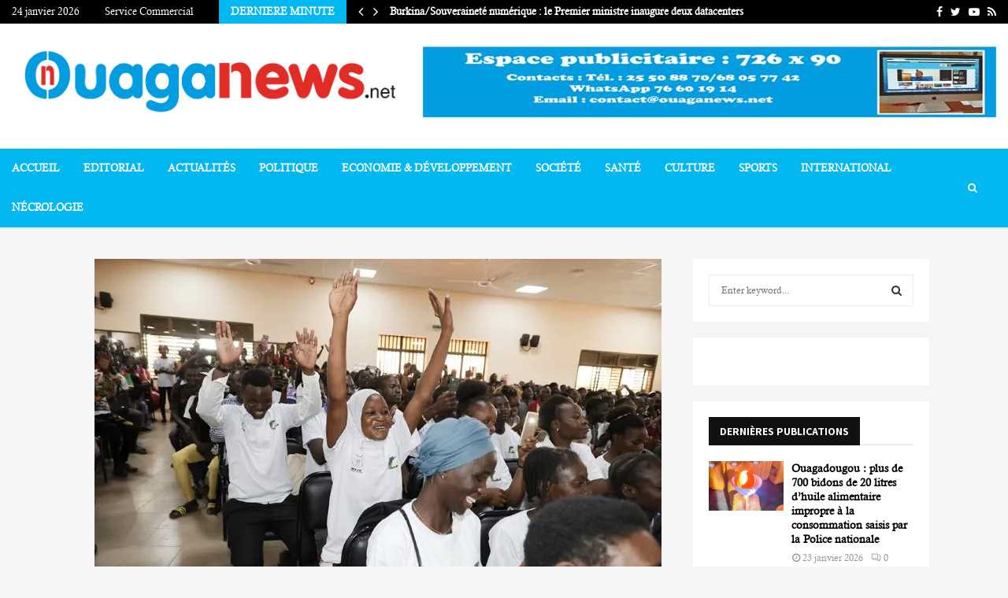

--- FILE ---
content_type: text/html; charset=UTF-8
request_url: https://ouaganews.net/universite-de-fada-ngourma-le-president-de-la-transition-decline-sa-vision-de-lenseignement-aux-acteurs/
body_size: 35204
content:
<!DOCTYPE html>
<html lang="fr-FR">
<head>
	<meta charset="UTF-8">
		<meta name="viewport" content="width=device-width, initial-scale=1">
		<link rel="profile" href="https://gmpg.org/xfn/11">
	<title>Université de Fada N’Gourma : le président de la Transition décline sa vision de l’enseignement aux acteurs &#8211; OUAGANEWS</title>
<meta name='robots' content='max-image-preview:large' />
<link rel='dns-prefetch' href='//stats.wp.com' />
<link rel='dns-prefetch' href='//fonts.googleapis.com' />
<link rel='preconnect' href='//i0.wp.com' />
<link rel='preconnect' href='//c0.wp.com' />
<link rel="alternate" type="application/rss+xml" title="OUAGANEWS &raquo; Flux" href="https://ouaganews.net/feed/" />
<link rel="alternate" type="application/rss+xml" title="OUAGANEWS &raquo; Flux des commentaires" href="https://ouaganews.net/comments/feed/" />
<link rel="alternate" type="application/rss+xml" title="OUAGANEWS &raquo; Université de Fada N’Gourma : le président de la Transition décline sa vision de l’enseignement aux acteurs Flux des commentaires" href="https://ouaganews.net/universite-de-fada-ngourma-le-president-de-la-transition-decline-sa-vision-de-lenseignement-aux-acteurs/feed/" />
<link rel="alternate" title="oEmbed (JSON)" type="application/json+oembed" href="https://ouaganews.net/wp-json/oembed/1.0/embed?url=https%3A%2F%2Fouaganews.net%2Funiversite-de-fada-ngourma-le-president-de-la-transition-decline-sa-vision-de-lenseignement-aux-acteurs%2F" />
<link rel="alternate" title="oEmbed (XML)" type="text/xml+oembed" href="https://ouaganews.net/wp-json/oembed/1.0/embed?url=https%3A%2F%2Fouaganews.net%2Funiversite-de-fada-ngourma-le-president-de-la-transition-decline-sa-vision-de-lenseignement-aux-acteurs%2F&#038;format=xml" />
<style id='wp-img-auto-sizes-contain-inline-css' type='text/css'>
img:is([sizes=auto i],[sizes^="auto," i]){contain-intrinsic-size:3000px 1500px}
/*# sourceURL=wp-img-auto-sizes-contain-inline-css */
</style>
<style id='wp-emoji-styles-inline-css' type='text/css'>

	img.wp-smiley, img.emoji {
		display: inline !important;
		border: none !important;
		box-shadow: none !important;
		height: 1em !important;
		width: 1em !important;
		margin: 0 0.07em !important;
		vertical-align: -0.1em !important;
		background: none !important;
		padding: 0 !important;
	}
/*# sourceURL=wp-emoji-styles-inline-css */
</style>
<style id='wp-block-library-inline-css' type='text/css'>
:root{--wp-block-synced-color:#7a00df;--wp-block-synced-color--rgb:122,0,223;--wp-bound-block-color:var(--wp-block-synced-color);--wp-editor-canvas-background:#ddd;--wp-admin-theme-color:#007cba;--wp-admin-theme-color--rgb:0,124,186;--wp-admin-theme-color-darker-10:#006ba1;--wp-admin-theme-color-darker-10--rgb:0,107,160.5;--wp-admin-theme-color-darker-20:#005a87;--wp-admin-theme-color-darker-20--rgb:0,90,135;--wp-admin-border-width-focus:2px}@media (min-resolution:192dpi){:root{--wp-admin-border-width-focus:1.5px}}.wp-element-button{cursor:pointer}:root .has-very-light-gray-background-color{background-color:#eee}:root .has-very-dark-gray-background-color{background-color:#313131}:root .has-very-light-gray-color{color:#eee}:root .has-very-dark-gray-color{color:#313131}:root .has-vivid-green-cyan-to-vivid-cyan-blue-gradient-background{background:linear-gradient(135deg,#00d084,#0693e3)}:root .has-purple-crush-gradient-background{background:linear-gradient(135deg,#34e2e4,#4721fb 50%,#ab1dfe)}:root .has-hazy-dawn-gradient-background{background:linear-gradient(135deg,#faaca8,#dad0ec)}:root .has-subdued-olive-gradient-background{background:linear-gradient(135deg,#fafae1,#67a671)}:root .has-atomic-cream-gradient-background{background:linear-gradient(135deg,#fdd79a,#004a59)}:root .has-nightshade-gradient-background{background:linear-gradient(135deg,#330968,#31cdcf)}:root .has-midnight-gradient-background{background:linear-gradient(135deg,#020381,#2874fc)}:root{--wp--preset--font-size--normal:16px;--wp--preset--font-size--huge:42px}.has-regular-font-size{font-size:1em}.has-larger-font-size{font-size:2.625em}.has-normal-font-size{font-size:var(--wp--preset--font-size--normal)}.has-huge-font-size{font-size:var(--wp--preset--font-size--huge)}.has-text-align-center{text-align:center}.has-text-align-left{text-align:left}.has-text-align-right{text-align:right}.has-fit-text{white-space:nowrap!important}#end-resizable-editor-section{display:none}.aligncenter{clear:both}.items-justified-left{justify-content:flex-start}.items-justified-center{justify-content:center}.items-justified-right{justify-content:flex-end}.items-justified-space-between{justify-content:space-between}.screen-reader-text{border:0;clip-path:inset(50%);height:1px;margin:-1px;overflow:hidden;padding:0;position:absolute;width:1px;word-wrap:normal!important}.screen-reader-text:focus{background-color:#ddd;clip-path:none;color:#444;display:block;font-size:1em;height:auto;left:5px;line-height:normal;padding:15px 23px 14px;text-decoration:none;top:5px;width:auto;z-index:100000}html :where(.has-border-color){border-style:solid}html :where([style*=border-top-color]){border-top-style:solid}html :where([style*=border-right-color]){border-right-style:solid}html :where([style*=border-bottom-color]){border-bottom-style:solid}html :where([style*=border-left-color]){border-left-style:solid}html :where([style*=border-width]){border-style:solid}html :where([style*=border-top-width]){border-top-style:solid}html :where([style*=border-right-width]){border-right-style:solid}html :where([style*=border-bottom-width]){border-bottom-style:solid}html :where([style*=border-left-width]){border-left-style:solid}html :where(img[class*=wp-image-]){height:auto;max-width:100%}:where(figure){margin:0 0 1em}html :where(.is-position-sticky){--wp-admin--admin-bar--position-offset:var(--wp-admin--admin-bar--height,0px)}@media screen and (max-width:600px){html :where(.is-position-sticky){--wp-admin--admin-bar--position-offset:0px}}

/*# sourceURL=wp-block-library-inline-css */
</style><style id='global-styles-inline-css' type='text/css'>
:root{--wp--preset--aspect-ratio--square: 1;--wp--preset--aspect-ratio--4-3: 4/3;--wp--preset--aspect-ratio--3-4: 3/4;--wp--preset--aspect-ratio--3-2: 3/2;--wp--preset--aspect-ratio--2-3: 2/3;--wp--preset--aspect-ratio--16-9: 16/9;--wp--preset--aspect-ratio--9-16: 9/16;--wp--preset--color--black: #000000;--wp--preset--color--cyan-bluish-gray: #abb8c3;--wp--preset--color--white: #ffffff;--wp--preset--color--pale-pink: #f78da7;--wp--preset--color--vivid-red: #cf2e2e;--wp--preset--color--luminous-vivid-orange: #ff6900;--wp--preset--color--luminous-vivid-amber: #fcb900;--wp--preset--color--light-green-cyan: #7bdcb5;--wp--preset--color--vivid-green-cyan: #00d084;--wp--preset--color--pale-cyan-blue: #8ed1fc;--wp--preset--color--vivid-cyan-blue: #0693e3;--wp--preset--color--vivid-purple: #9b51e0;--wp--preset--gradient--vivid-cyan-blue-to-vivid-purple: linear-gradient(135deg,rgb(6,147,227) 0%,rgb(155,81,224) 100%);--wp--preset--gradient--light-green-cyan-to-vivid-green-cyan: linear-gradient(135deg,rgb(122,220,180) 0%,rgb(0,208,130) 100%);--wp--preset--gradient--luminous-vivid-amber-to-luminous-vivid-orange: linear-gradient(135deg,rgb(252,185,0) 0%,rgb(255,105,0) 100%);--wp--preset--gradient--luminous-vivid-orange-to-vivid-red: linear-gradient(135deg,rgb(255,105,0) 0%,rgb(207,46,46) 100%);--wp--preset--gradient--very-light-gray-to-cyan-bluish-gray: linear-gradient(135deg,rgb(238,238,238) 0%,rgb(169,184,195) 100%);--wp--preset--gradient--cool-to-warm-spectrum: linear-gradient(135deg,rgb(74,234,220) 0%,rgb(151,120,209) 20%,rgb(207,42,186) 40%,rgb(238,44,130) 60%,rgb(251,105,98) 80%,rgb(254,248,76) 100%);--wp--preset--gradient--blush-light-purple: linear-gradient(135deg,rgb(255,206,236) 0%,rgb(152,150,240) 100%);--wp--preset--gradient--blush-bordeaux: linear-gradient(135deg,rgb(254,205,165) 0%,rgb(254,45,45) 50%,rgb(107,0,62) 100%);--wp--preset--gradient--luminous-dusk: linear-gradient(135deg,rgb(255,203,112) 0%,rgb(199,81,192) 50%,rgb(65,88,208) 100%);--wp--preset--gradient--pale-ocean: linear-gradient(135deg,rgb(255,245,203) 0%,rgb(182,227,212) 50%,rgb(51,167,181) 100%);--wp--preset--gradient--electric-grass: linear-gradient(135deg,rgb(202,248,128) 0%,rgb(113,206,126) 100%);--wp--preset--gradient--midnight: linear-gradient(135deg,rgb(2,3,129) 0%,rgb(40,116,252) 100%);--wp--preset--font-size--small: 14px;--wp--preset--font-size--medium: 20px;--wp--preset--font-size--large: 32px;--wp--preset--font-size--x-large: 42px;--wp--preset--font-size--normal: 16px;--wp--preset--font-size--huge: 42px;--wp--preset--spacing--20: 0.44rem;--wp--preset--spacing--30: 0.67rem;--wp--preset--spacing--40: 1rem;--wp--preset--spacing--50: 1.5rem;--wp--preset--spacing--60: 2.25rem;--wp--preset--spacing--70: 3.38rem;--wp--preset--spacing--80: 5.06rem;--wp--preset--shadow--natural: 6px 6px 9px rgba(0, 0, 0, 0.2);--wp--preset--shadow--deep: 12px 12px 50px rgba(0, 0, 0, 0.4);--wp--preset--shadow--sharp: 6px 6px 0px rgba(0, 0, 0, 0.2);--wp--preset--shadow--outlined: 6px 6px 0px -3px rgb(255, 255, 255), 6px 6px rgb(0, 0, 0);--wp--preset--shadow--crisp: 6px 6px 0px rgb(0, 0, 0);}:where(.is-layout-flex){gap: 0.5em;}:where(.is-layout-grid){gap: 0.5em;}body .is-layout-flex{display: flex;}.is-layout-flex{flex-wrap: wrap;align-items: center;}.is-layout-flex > :is(*, div){margin: 0;}body .is-layout-grid{display: grid;}.is-layout-grid > :is(*, div){margin: 0;}:where(.wp-block-columns.is-layout-flex){gap: 2em;}:where(.wp-block-columns.is-layout-grid){gap: 2em;}:where(.wp-block-post-template.is-layout-flex){gap: 1.25em;}:where(.wp-block-post-template.is-layout-grid){gap: 1.25em;}.has-black-color{color: var(--wp--preset--color--black) !important;}.has-cyan-bluish-gray-color{color: var(--wp--preset--color--cyan-bluish-gray) !important;}.has-white-color{color: var(--wp--preset--color--white) !important;}.has-pale-pink-color{color: var(--wp--preset--color--pale-pink) !important;}.has-vivid-red-color{color: var(--wp--preset--color--vivid-red) !important;}.has-luminous-vivid-orange-color{color: var(--wp--preset--color--luminous-vivid-orange) !important;}.has-luminous-vivid-amber-color{color: var(--wp--preset--color--luminous-vivid-amber) !important;}.has-light-green-cyan-color{color: var(--wp--preset--color--light-green-cyan) !important;}.has-vivid-green-cyan-color{color: var(--wp--preset--color--vivid-green-cyan) !important;}.has-pale-cyan-blue-color{color: var(--wp--preset--color--pale-cyan-blue) !important;}.has-vivid-cyan-blue-color{color: var(--wp--preset--color--vivid-cyan-blue) !important;}.has-vivid-purple-color{color: var(--wp--preset--color--vivid-purple) !important;}.has-black-background-color{background-color: var(--wp--preset--color--black) !important;}.has-cyan-bluish-gray-background-color{background-color: var(--wp--preset--color--cyan-bluish-gray) !important;}.has-white-background-color{background-color: var(--wp--preset--color--white) !important;}.has-pale-pink-background-color{background-color: var(--wp--preset--color--pale-pink) !important;}.has-vivid-red-background-color{background-color: var(--wp--preset--color--vivid-red) !important;}.has-luminous-vivid-orange-background-color{background-color: var(--wp--preset--color--luminous-vivid-orange) !important;}.has-luminous-vivid-amber-background-color{background-color: var(--wp--preset--color--luminous-vivid-amber) !important;}.has-light-green-cyan-background-color{background-color: var(--wp--preset--color--light-green-cyan) !important;}.has-vivid-green-cyan-background-color{background-color: var(--wp--preset--color--vivid-green-cyan) !important;}.has-pale-cyan-blue-background-color{background-color: var(--wp--preset--color--pale-cyan-blue) !important;}.has-vivid-cyan-blue-background-color{background-color: var(--wp--preset--color--vivid-cyan-blue) !important;}.has-vivid-purple-background-color{background-color: var(--wp--preset--color--vivid-purple) !important;}.has-black-border-color{border-color: var(--wp--preset--color--black) !important;}.has-cyan-bluish-gray-border-color{border-color: var(--wp--preset--color--cyan-bluish-gray) !important;}.has-white-border-color{border-color: var(--wp--preset--color--white) !important;}.has-pale-pink-border-color{border-color: var(--wp--preset--color--pale-pink) !important;}.has-vivid-red-border-color{border-color: var(--wp--preset--color--vivid-red) !important;}.has-luminous-vivid-orange-border-color{border-color: var(--wp--preset--color--luminous-vivid-orange) !important;}.has-luminous-vivid-amber-border-color{border-color: var(--wp--preset--color--luminous-vivid-amber) !important;}.has-light-green-cyan-border-color{border-color: var(--wp--preset--color--light-green-cyan) !important;}.has-vivid-green-cyan-border-color{border-color: var(--wp--preset--color--vivid-green-cyan) !important;}.has-pale-cyan-blue-border-color{border-color: var(--wp--preset--color--pale-cyan-blue) !important;}.has-vivid-cyan-blue-border-color{border-color: var(--wp--preset--color--vivid-cyan-blue) !important;}.has-vivid-purple-border-color{border-color: var(--wp--preset--color--vivid-purple) !important;}.has-vivid-cyan-blue-to-vivid-purple-gradient-background{background: var(--wp--preset--gradient--vivid-cyan-blue-to-vivid-purple) !important;}.has-light-green-cyan-to-vivid-green-cyan-gradient-background{background: var(--wp--preset--gradient--light-green-cyan-to-vivid-green-cyan) !important;}.has-luminous-vivid-amber-to-luminous-vivid-orange-gradient-background{background: var(--wp--preset--gradient--luminous-vivid-amber-to-luminous-vivid-orange) !important;}.has-luminous-vivid-orange-to-vivid-red-gradient-background{background: var(--wp--preset--gradient--luminous-vivid-orange-to-vivid-red) !important;}.has-very-light-gray-to-cyan-bluish-gray-gradient-background{background: var(--wp--preset--gradient--very-light-gray-to-cyan-bluish-gray) !important;}.has-cool-to-warm-spectrum-gradient-background{background: var(--wp--preset--gradient--cool-to-warm-spectrum) !important;}.has-blush-light-purple-gradient-background{background: var(--wp--preset--gradient--blush-light-purple) !important;}.has-blush-bordeaux-gradient-background{background: var(--wp--preset--gradient--blush-bordeaux) !important;}.has-luminous-dusk-gradient-background{background: var(--wp--preset--gradient--luminous-dusk) !important;}.has-pale-ocean-gradient-background{background: var(--wp--preset--gradient--pale-ocean) !important;}.has-electric-grass-gradient-background{background: var(--wp--preset--gradient--electric-grass) !important;}.has-midnight-gradient-background{background: var(--wp--preset--gradient--midnight) !important;}.has-small-font-size{font-size: var(--wp--preset--font-size--small) !important;}.has-medium-font-size{font-size: var(--wp--preset--font-size--medium) !important;}.has-large-font-size{font-size: var(--wp--preset--font-size--large) !important;}.has-x-large-font-size{font-size: var(--wp--preset--font-size--x-large) !important;}
/*# sourceURL=global-styles-inline-css */
</style>

<style id='classic-theme-styles-inline-css' type='text/css'>
/*! This file is auto-generated */
.wp-block-button__link{color:#fff;background-color:#32373c;border-radius:9999px;box-shadow:none;text-decoration:none;padding:calc(.667em + 2px) calc(1.333em + 2px);font-size:1.125em}.wp-block-file__button{background:#32373c;color:#fff;text-decoration:none}
/*# sourceURL=/wp-includes/css/classic-themes.min.css */
</style>
<link rel='stylesheet' id='pencisc-css' href='https://ouaganews.net/wp-content/plugins/penci-framework/assets/css/single-shortcode.css?ver=6.9' type='text/css' media='all' />
<link rel='stylesheet' id='penci-oswald-css' href='//fonts.googleapis.com/css?family=Oswald%3A400&#038;ver=6.9' type='text/css' media='all' />
<link rel='stylesheet' id='penci-font-awesome-css' href='https://ouaganews.net/wp-content/themes/pennews/css/font-awesome.min.css?ver=4.5.2' type='text/css' media='all' />
<link rel='stylesheet' id='penci-fonts-css' href='//fonts.googleapis.com/css?family=Roboto%3A300%2C300italic%2C400%2C400italic%2C500%2C500italic%2C700%2C700italic%2C800%2C800italic%7CMukta+Vaani%3A300%2C300italic%2C400%2C400italic%2C500%2C500italic%2C700%2C700italic%2C800%2C800italic%7COswald%3A300%2C300italic%2C400%2C400italic%2C500%2C500italic%2C700%2C700italic%2C800%2C800italic%7CTeko%3A300%2C300italic%2C400%2C400italic%2C500%2C500italic%2C700%2C700italic%2C800%2C800italic%7CCalisto-MT-V1%3A300%2C300italic%2C400%2C400italic%2C500%2C500italic%2C700%2C700italic%2C800%2C800italic%7CAssistant%3A300%2C300italic%2C400%2C400italic%2C500%2C500italic%2C700%2C700italic%2C800%2C800italic%3A300%2C300italic%2C400%2C400italic%2C500%2C500italic%2C700%2C700italic%2C800%2C800italic%26subset%3Dcyrillic%2Ccyrillic-ext%2Cgreek%2Cgreek-ext%2Clatin-ext' type='text/css' media='all' />
<link rel='stylesheet' id='penci-review-css' href='https://ouaganews.net/wp-content/themes/pennews/css/review.css?ver=6.7' type='text/css' media='all' />
<link rel='stylesheet' id='penci-style-css' href='https://ouaganews.net/wp-content/themes/pennews/style.css?ver=6.7' type='text/css' media='all' />
<style id='penci-style-inline-css' type='text/css'>
 @font-face {font-family: "Calisto-MT-V1";src: local("Calisto-MT-V1"), url("https://ouaganews.net/wp-content/uploads/2020/05/Calisto-MT-V1.woff") format("woff");}.penci-block-vc.style-title-13:not(.footer-widget).style-title-center .penci-block-heading {border-right: 10px solid transparent; border-left: 10px solid transparent; }.site-branding h1, .site-branding h2 {margin: 0;}.penci-schema-markup { display: none !important; }.penci-entry-media .twitter-video { max-width: none !important; margin: 0 !important; }.penci-entry-media .fb-video { margin-bottom: 0; }.penci-entry-media .post-format-meta > iframe { vertical-align: top; }.penci-single-style-6 .penci-entry-media-top.penci-video-format-dailymotion:after, .penci-single-style-6 .penci-entry-media-top.penci-video-format-facebook:after, .penci-single-style-6 .penci-entry-media-top.penci-video-format-vimeo:after, .penci-single-style-6 .penci-entry-media-top.penci-video-format-twitter:after, .penci-single-style-7 .penci-entry-media-top.penci-video-format-dailymotion:after, .penci-single-style-7 .penci-entry-media-top.penci-video-format-facebook:after, .penci-single-style-7 .penci-entry-media-top.penci-video-format-vimeo:after, .penci-single-style-7 .penci-entry-media-top.penci-video-format-twitter:after { content: none; } .penci-single-style-5 .penci-entry-media.penci-video-format-dailymotion:after, .penci-single-style-5 .penci-entry-media.penci-video-format-facebook:after, .penci-single-style-5 .penci-entry-media.penci-video-format-vimeo:after, .penci-single-style-5 .penci-entry-media.penci-video-format-twitter:after { content: none; }@media screen and (max-width: 960px) { .penci-insta-thumb ul.thumbnails.penci_col_5 li, .penci-insta-thumb ul.thumbnails.penci_col_6 li { width: 33.33% !important; } .penci-insta-thumb ul.thumbnails.penci_col_7 li, .penci-insta-thumb ul.thumbnails.penci_col_8 li, .penci-insta-thumb ul.thumbnails.penci_col_9 li, .penci-insta-thumb ul.thumbnails.penci_col_10 li { width: 25% !important; } }.site-header.header--s12 .penci-menu-toggle-wapper,.site-header.header--s12 .header__social-search { flex: 1; }.site-header.header--s5 .site-branding {  padding-right: 0;margin-right: 40px; }.penci-block_37 .penci_post-meta { padding-top: 8px; }.penci-block_37 .penci-post-excerpt + .penci_post-meta { padding-top: 0; }.penci-hide-text-votes { display: none; }.penci-usewr-review {  border-top: 1px solid #ececec; }.penci-review-score {top: 5px; position: relative; }.penci-social-counter.penci-social-counter--style-3 .penci-social__empty a, .penci-social-counter.penci-social-counter--style-4 .penci-social__empty a, .penci-social-counter.penci-social-counter--style-5 .penci-social__empty a, .penci-social-counter.penci-social-counter--style-6 .penci-social__empty a { display: flex; justify-content: center; align-items: center; }.penci-block-error { padding: 0 20px 20px; }@media screen and (min-width: 1240px){ .penci_dis_padding_bw .penci-content-main.penci-col-4:nth-child(3n+2) { padding-right: 15px; padding-left: 15px; }}.bos_searchbox_widget_class.penci-vc-column-1 #flexi_searchbox #b_searchboxInc .b_submitButton_wrapper{ padding-top: 10px; padding-bottom: 10px; }.mfp-image-holder .mfp-close, .mfp-iframe-holder .mfp-close { background: transparent; border-color: transparent; }h1, h2, h3, h4, h5, h6,.error404 .page-title,
		.error404 .penci-block-vc .penci-block__title, .footer__bottom.style-2 .block-title {font-family: 'Calisto-MT-V1'}h1, h2, h3, h4, h5, h6,.error404 .page-title,
		 .error404 .penci-block-vc .penci-block__title, .product_list_widget .product-title, .footer__bottom.style-2 .block-title {font-weight: 700}.penci-block-vc .penci-block__title, .penci-menu-hbg .penci-block-vc .penci-block__title, .penci-menu-hbg-widgets .menu-hbg-title{ font-family:'Calisto-MT-V1'; }body, button, input, select, textarea,.penci-post-subtitle,.woocommerce ul.products li.product .button,#site-navigation .penci-megamenu .penci-mega-thumbnail .mega-cat-name{font-family: 'Calisto-MT-V1'}.single .entry-content,.page .entry-content{ font-size:17px; }.penci-topbar h3, .penci-topbar, .penci-topbar ul.menu>li>a,.penci-topbar ul.menu li ul.sub-menu li a,.penci-topbar ul.topbar__logout li a, .topbar_weather .penci-weather-degrees{ font-size: 13px; }.penci-topbar .topbar__trending h3.penci__post-title{ font-size: 13px; }.topbar__trending{ width:900px ; }.header__top.header--s2{ padding-top:20px; }.header__top.header--s2{ padding-bottom:30px; }.site-description{ font-family: 'Calisto-MT-V1'; }.main-navigation > ul:not(.children) > li.highlight-button{ min-height: 50px; }.site-header,.main-navigation > ul:not(.children) > li > a,.site-header.header--s7 .main-navigation > ul:not(.children) > li > a,.search-click,.penci-menuhbg-wapper,.header__social-media,.site-header.header--s7,.site-header.header--s1 .site-branding .site-title,.site-header.header--s7 .site-branding .site-title,.site-header.header--s10 .site-branding .site-title,.site-header.header--s5 .site-branding .site-title{ line-height: 49px; min-height: 50px; }.site-header.header--s7 .custom-logo, .site-header.header--s10 .custom-logo,.site-header.header--s11 .custom-logo, .site-header.header--s1 .custom-logo, .site-header.header--s5 .custom-logo { max-height: 46px; }.main-navigation a,.mobile-sidebar .primary-menu-mobile li a, .penci-menu-hbg .primary-menu-mobile li a{ font-family: 'Calisto-MT-V1'; }.main-navigation a,.mobile-sidebar .primary-menu-mobile li a, .penci-menu-hbg .primary-menu-mobile li a{ font-weight: 600; }.main-navigation > ul:not(.children) > li > a{ font-size: 13px; }.main-navigation ul ul a{ font-size: 13px; }#site-navigation .penci-megamenu .penci-content-megamenu .penci-mega-latest-posts .penci-mega-post a:not(.mega-cat-name){ font-size: 15px; }.main-navigation li.penci-mega-menu > a:after, .main-navigation li.menu-item-has-children > a:after, .main-navigation li.page_item_has_children > a:after{ content: none; }.penci-pmore-link .more-link{ background-color:#00b7f0; }.penci-pmore-link .more-link:hover{ background-color:#000000; }.penci-menu-hbg-widgets .menu-hbg-title { font-family:'Assistant', sans-serif }
		.woocommerce div.product .related > h2,.woocommerce div.product .upsells > h2,
		.post-title-box .post-box-title,.site-content #respond h3,.site-content .widget-title,
		.site-content .widgettitle,
		body.page-template-full-width.page-paged-2 .site-content .widget.penci-block-vc .penci-block__title,
		body:not( .page-template-full-width ) .site-content .widget.penci-block-vc .penci-block__title{ font-size:14px !important;font-family:'Assistant', sans-serif !important; }.site-footer .penci-block-vc .penci-block__title{ font-size:16px;font-family:'Assistant', sans-serif; }.site-footer .penci-block-vc .penci-block-heading{ border-bottom-width: 2px; }.penci_dis_padding_bw .penci-block-vc.style-title-11:not(.footer-widget) .penci-block__title a,
		.penci_dis_padding_bw .penci-block-vc.style-title-11:not(.footer-widget) .penci-block__title span, 
		.penci_dis_padding_bw .penci-block-vc.style-title-11:not(.footer-widget) .penci-subcat-filter, 
		.penci_dis_padding_bw .penci-block-vc.style-title-11:not(.footer-widget) .penci-slider-nav{ background-color:#f5f5f5; }body, input, select, textarea,
			.widget.widget_display_replies li, .widget.widget_display_topics li,
			.widget ul li,
			.error404 .page-title,
			.entry-content .penci-recipe-heading h2,
			.entry-content .penci-recipe-title,
			#respond h3,.penci-review-text,#respond textarea, .wpcf7 textarea,
			.woocommerce .woocommerce-product-search input[type="search"],
			.woocommerce nav.woocommerce-pagination ul li a, .woocommerce nav.woocommerce-pagination ul li span,
			.woocommerce table.shop_table th,
			.woocommerce-page form .form-row .input-text,
			.select2-container--default .select2-selection--single .select2-selection__rendered,
			#respond label, .wpcf7 label,
			.mc4wp-form,
			#bbpress-forums li.bbp-body ul.forum li.bbp-forum-topic-count, #bbpress-forums li.bbp-body ul.forum li.bbp-forum-reply-count,
			#bbpress-forums li.bbp-body ul.forum li.bbp-forum-freshness, #bbpress-forums li.bbp-body ul.forum li.bbp-forum-freshness a, 
			#bbpress-forums li.bbp-body ul.topic li.bbp-forum-topic-count, #bbpress-forums li.bbp-body ul.topic li.bbp-topic-voice-count,
			#bbpress-forums li.bbp-body ul.topic li.bbp-forum-reply-count, #bbpress-forums li.bbp-body ul.topic li.bbp-topic-freshness > a,
			#bbpress-forums li.bbp-body ul.topic li.bbp-topic-freshness, #bbpress-forums li.bbp-body ul.topic li.bbp-topic-reply-count,
			div.bbp-template-notice, div.indicator-hint,
			#bbpress-forums fieldset.bbp-form legend,
			.entry-content code, .wpb_text_column code, .entry-content blockquote.wp-block-quote p, .entry-content blockquote.wp-block-quote p,
			.penci_dark_layout blockquote.style-3, .penci_dark_layout blockquote.style-3 p,
			.penci_dark_layout blockquote.style-2,.penci_dark_layout blockquote.style-2 p,
			.wpb_text_column blockquote.wp-block-quote p, .wpb_text_column blockquote.wp-block-quote p,
			.widget.widget_display_views li, .widget.widget_display_forums li, .widget.widget_layered_nav li,
			.widget.widget_product_categories li, .widget.widget_categories li, .widget.widget_archive li,
			.widget.widget_pages li, .widget.widget_meta li, .wp-block-pullquote{ color:#000000 }.site-main .frontend-form-container .element-media-file,.site-main .frontend-form-container .element-media,.site-main .frontend-item-container .select2.select2-container .select2-selection.select-with-search-container,.site-main .frontend-item-container input[type="text"],.site-main .frontend-item-container input[type="email"],.site-main .frontend-item-container input[type="url"],.site-main .frontend-item-container textarea,.site-main .frontend-item-container select{ border-color: #eeeeee }
			.site-header,
			.buddypress-wrap .select-wrap,
			.penci-post-blog-classic,
			.activity-list.bp-list,
			.penci-team_memebers .penci-team_item__content,
			.penci-author-box-wrap,
			.about-widget .about-me-heading:before,
			#buddypress .wp-editor-container,
			#bbpress-forums .bbp-forums-list,
			div.bbp-forum-header, div.bbp-topic-header, div.bbp-reply-header,
			.activity-list li.bbp_topic_create .activity-content .activity-inner,
			.rtl .activity-list li.bbp_reply_create .activity-content .activity-inner,
			#drag-drop-area,
			.bp-avatar-nav ul.avatar-nav-items li.current,
			.bp-avatar-nav ul,
			.site-main .bbp-pagination-links a, .site-main .bbp-pagination-links span.current,
			.bbpress  .wp-editor-container,
			.penci-ajax-search-results-wrapper,
			.show-search .search-field,
			.show-search .show-search__content,
			.penci-viewall-results,
			.penci-subcat-list .flexMenu-viewMore .flexMenu-popup,
			.penci-owl-carousel-style .owl-dot span,
			.penci-owl-carousel-slider .owl-dot span,
			.woocommerce-cart table.cart td.actions .coupon .input-text,
			.blog-boxed .penci-archive__content .article_content,
			.penci-block_28 .block28_first_item:not(.hide-border),
			.penci-mul-comments-wrapper .penci-tab-nav,
			.penci-recipe,.penci-recipe-heading,.penci-recipe-ingredients,.penci-recipe-notes,
			.wp-block-yoast-faq-block .schema-faq-section,
			.wp-block-yoast-how-to-block ol.schema-how-to-steps,
			.wp-block-pullquote,
			.wrapper-penci-recipe .penci-recipe-ingredients
			{ border-color:#eeeeee }
		    blockquote:not(.wp-block-quote):before, q:before,   
		    blockquote:not(.wp-block-quote):after, q:after, blockquote.style-3:before,
			.penci-block-vc.style-title-10:not(.footer-widget) .penci-block-heading:after
			{ background-color:#eeeeee }
			.penci-block-vc.style-title-10:not(.footer-widget) .penci-block-heading,
			.wrapper-penci-review, .penci-review-container.penci-review-count,.penci-usewr-review,
			.widget .tagcloud a,.widget.widget_recent_entries li, .widget.widget_recent_comments li, .widget.widget_meta li,
		    .penci-inline-related-posts,
		    .penci_dark_layout .site-main #buddypress div.item-list-tabs:not(#subnav),
			code,abbr, acronym,fieldset,hr,#bbpress-forums div.bbp-the-content-wrapper textarea.bbp-the-content,
			.penci-pagination:not(.penci-ajax-more) a, .penci-pagination:not(.penci-ajax-more) span,
			th,td,#wp-calendar tbody td{ border-color:#eeeeee }
			.site-main #bbpress-forums li.bbp-body ul.forum,
			.site-main #bbpress-forums li.bbp-body ul.topic,#bbpress-forums li.bbp-footer,
			#bbpress-forums div.bbp-template-notice.info,
			.bbp-pagination-links a, .bbp-pagination-links span.current,
			.site-main #buddypress .standard-form textarea,
			.site-main #buddypress .standard-form input[type=text], .site-main #buddypress .standard-form input[type=color], 
			.site-main #buddypress .standard-form input[type=date], .site-main #buddypress .standard-form input[type=datetime],
			.site-main #buddypress .standard-form input[type=datetime-local], .site-main #buddypress .standard-form input[type=email],
			.site-main #buddypress .standard-form input[type=month], .site-main #buddypress .standard-form input[type=number], 
			.site-main #buddypress .standard-form input[type=range], .site-main #buddypress .standard-form input[type=search], 
			.site-main #buddypress .standard-form input[type=tel], .site-main #buddypress .standard-form input[type=time],
		    .site-main #buddypress .standard-form input[type=url], .site-main #buddypress .standard-form input[type=week],
		    .site-main #buddypress .standard-form select,.site-main #buddypress .standard-form input[type=password],
	        .site-main #buddypress .dir-search input[type=search], .site-main #buddypress .dir-search input[type=text],
	        .site-main #buddypress .groups-members-search input[type=search], .site-main #buddypress .groups-members-search input[type=text],
	        .site-main #buddypress button, .site-main #buddypress a.button,
	        .site-main #buddypress input[type=button], .site-main #buddypress input[type=reset],
	        .site-main #buddypress ul.button-nav li a,.site-main #buddypress div.generic-button a,.site-main #buddypress .comment-reply-link, 
	        a.bp-title-button,.site-main #buddypress button:hover,.site-main #buddypress a.button:hover, .site-main #buddypress a.button:focus,
	        .site-main #buddypress input[type=button]:hover, .site-main #buddypress input[type=reset]:hover, 
	        .site-main #buddypress ul.button-nav li a:hover, .site-main #buddypress ul.button-nav li.current a,
	        .site-main #buddypress div.generic-button a:hover,.site-main #buddypress .comment-reply-link:hover,
	        .site-main #buddypress input[type=submit]:hover,.site-main #buddypress select,.site-main #buddypress ul.item-list,
			.site-main #buddypress .profile[role=main],.site-main #buddypress ul.item-list li,.site-main #buddypress div.pagination .pag-count ,
			.site-main #buddypress div.pagination .pagination-links span,.site-main #buddypress div.pagination .pagination-links a,
			body.activity-permalink .site-main #buddypress div.activity-comments, .site-main #buddypress div.activity-comments form .ac-textarea,
			.site-main #buddypress table.profile-fields, .site-main #buddypress table.profile-fields:last-child{ border-color:#eeeeee }.site-main #buddypress table.notifications tr td.label, #buddypress table.notifications-settings tr td.label,.site-main #buddypress table.profile-fields tr td.label, #buddypress table.wp-profile-fields tr td.label,.site-main #buddypress table.messages-notices tr td.label, #buddypress table.forum tr td.label{ border-color: #eeeeee !important; }
			.penci-block-vc,
			.penci-block_1 .block1_first_item,
			.penci-block_1 .block1_first_item .penci_post-meta,
			.penci-block_1 .block1_items .penci_media_object,
			.penci-block_4 .penci-small-thumb:after,
			.penci-recent-rv,
			.penci-block_6 .penci-post-item,
			.penci-block_9 .block9_first_item,.penci-block_9 .penci-post-item,
			.penci-block_9 .block9_items .block9_item_loadmore:first-of-type,
			.penci-block_11 .block11_first_item,.penci-block_11 .penci-post-item,
			.penci-block_11 .block11_items .block11_item_loadmore:first-of-type,
			.penci-block_15 .penci-post-item,.penci-block_15 .penci-block__title,
			.penci-block_20 .penci_media_object,
			.penci-block_20 .penci_media_object.penci_mobj-image-right .penci_post_content,
			.penci-block_26 .block26_items .penci-post-item,
			.penci-block_28 .block28_first_item,
			.penci-block_28 .block28_first_item .penci_post-meta,
			.penci-block_29 .block_29_items .penci-post-item,
			.penci-block_30 .block30_items .penci_media_object,
			.penci-block_33 .block33_big_item .penci_post-meta,
			.penci-block_36 .penci-post-item, .penci-block_36 .penci-block__title,
			.penci-block_6 .penci-block_content__items:not(.penci-block-items__1) .penci-post-item:first-child,
			.penci-block_video.style-7 .penci-owl-carousel-slider .owl-dots span,
			.penci-owl-featured-area.style-12 .penci-small_items .owl-item.active .penci-item-mag,
			.penci-videos-playlist .penci-video-nav .penci-video-playlist-nav:not(.playlist-has-title) .penci-video-playlist-item:first-child,
			.penci-videos-playlist .penci-video-nav .penci-video-playlist-nav:not(.playlist-has-title) .penci-video-playlist-item:last-child,
			.penci-videos-playlist .penci-video-nav .penci-video-playlist-item,
			.penci-archive__content .penci-entry-header,
			.page-template-full-width.penci-block-pagination .penci_breadcrumbs,
			.penci-post-pagination,.penci-pfl-social_share,.penci-post-author,
			.penci-social-buttons.penci-social-share-footer,
			.penci-pagination:not(.penci-ajax-more) a,
			.penci-social-buttons .penci-social-item.like{ border-color:#eeeeee }.penci-container-width-1080 .penci-content-main.penci-col-4 .penci-block_1 .block1_items .penci-post-item:nth-child(2) .penci_media_object,.penci-container-width-1400 .penci-content-main.penci-col-4 .penci-block_1 .block1_items .penci-post-item:nth-child(2) .penci_media_object,.wpb_wrapper > .penci-block_1.penci-vc-column-1 .block1_items .penci-post-item:nth-child(2) .penci_media_object,.widget-area .penci-block_1 .block1_items .penci-post-item:nth-child(2) .penci_media_object{ border-color:#eeeeee }
			.penci-block_6.penci-vc-column-2.penci-block-load_more .penci-block_content__items:not(.penci-block-items__1) .penci-post-item:nth-child(1),
			.penci-block_6.penci-vc-column-2.penci-block-load_more .penci-block_content__items:not(.penci-block-items__1) .penci-post-item:nth-child(2),
			.penci-block_6.penci-vc-column-2.penci-block-infinite .penci-block_content__items:not(.penci-block-items__1) .penci-post-item:nth-child(1),
			.penci-block_6.penci-vc-column-2.penci-block-infinite .penci-block_content__items:not(.penci-block-items__1) .penci-post-item:nth-child(2),
			.penci-block_36.penci-block-load_more .penci-block_content__items:not(.penci-block-items__1) .penci-post-item:first-child,
		    .penci-block_36.penci-block-infinite .penci-block_content__items:not(.penci-block-items__1) .penci-post-item:first-child,
			.penci-block_36.penci-vc-column-2.penci-block-load_more .penci-block_content__items:not(.penci-block-items__1) .penci-post-item:nth-child(1),
			.penci-block_36.penci-vc-column-2.penci-block-load_more .penci-block_content__items:not(.penci-block-items__1) .penci-post-item:nth-child(2),
			.penci-block_36.penci-vc-column-2.penci-block-infinite .penci-block_content__items:not(.penci-block-items__1) .penci-post-item:nth-child(1),
			.penci-block_36.penci-vc-column-2.penci-block-infinite .penci-block_content__items:not(.penci-block-items__1) .penci-post-item:nth-child(2),
			.penci-block_6.penci-vc-column-3.penci-block-load_more .penci-block_content__items:not(.penci-block-items__1) .penci-post-item:nth-child(1),
			.penci-block_6.penci-vc-column-3.penci-block-load_more .penci-block_content__items:not(.penci-block-items__1) .penci-post-item:nth-child(2),
			.penci-block_6.penci-vc-column-3.penci-block-load_more .penci-block_content__items:not(.penci-block-items__1) .penci-post-item:nth-child(3),
			.penci-block_6.penci-vc-column-3.penci-block-infinite .penci-block_content__items:not(.penci-block-items__1) .penci-post-item:nth-child(1),
			.penci-block_6.penci-vc-column-3.penci-block-infinite .penci-block_content__items:not(.penci-block-items__1) .penci-post-item:nth-child(2),
			.penci-block_6.penci-vc-column-3.penci-block-infinite .penci-block_content__items:not(.penci-block-items__1) .penci-post-item:nth-child(3),
			.penci-block_36.penci-vc-column-3.penci-block-load_more .penci-block_content__items:not(.penci-block-items__1) .penci-post-item:nth-child(1),
			.penci-block_36.penci-vc-column-3.penci-block-load_more .penci-block_content__items:not(.penci-block-items__1) .penci-post-item:nth-child(2), 
			.penci-block_36.penci-vc-column-3.penci-block-load_more .penci-block_content__items:not(.penci-block-items__1) .penci-post-item:nth-child(3), 
			.penci-block_36.penci-vc-column-3.penci-block-infinite .penci-block_content__items:not(.penci-block-items__1) .penci-post-item:nth-child(1),
			.penci-block_36.penci-vc-column-3.penci-block-infinite .penci-block_content__items:not(.penci-block-items__1) .penci-post-item:nth-child(2),
			.penci-block_36.penci-vc-column-3.penci-block-infinite .penci-block_content__items:not(.penci-block-items__1) .penci-post-item:nth-child(3),
			.penci-block_15.penci-vc-column-2.penci-block-load_more .penci-block_content__items:not(.penci-block-items__1) .penci-post-item:nth-child(1), 
			.penci-block_15.penci-vc-column-2.penci-block-load_more .penci-block_content__items:not(.penci-block-items__1) .penci-post-item:nth-child(2),
			.penci-block_15.penci-vc-column-2.penci-block-infinite .penci-block_content__items:not(.penci-block-items__1) .penci-post-item:nth-child(1),
			.penci-block_15.penci-vc-column-2.penci-block-infinite .penci-block_content__items:not(.penci-block-items__1) .penci-post-item:nth-child(2),
			.penci-block_15.penci-vc-column-3.penci-block-load_more .penci-block_content__items:not(.penci-block-items__1) .penci-post-item:nth-child(1),
			.penci-block_15.penci-vc-column-3.penci-block-load_more .penci-block_content__items:not(.penci-block-items__1) .penci-post-item:nth-child(2),
			.penci-block_15.penci-vc-column-3.penci-block-load_more .penci-block_content__items:not(.penci-block-items__1) .penci-post-item:nth-child(3),
			.penci-block_15.penci-vc-column-3.penci-block-infinite .penci-block_content__items:not(.penci-block-items__1) .penci-post-item:nth-child(1),
			.penci-block_15.penci-vc-column-3.penci-block-infinite .penci-block_content__items:not(.penci-block-items__1) .penci-post-item:nth-child(2),
			.penci-block_15.penci-vc-column-3.penci-block-infinite .penci-block_content__items:not(.penci-block-items__1) .penci-post-item:nth-child(3){ border-color:#eeeeee }
			select,input[type="text"], input[type="email"], input[type="url"], input[type="password"], 
			input[type="search"], input[type="number"], input[type="tel"], input[type="range"],
			input[type="date"], input[type="month"], input[type="week"], input[type="time"], 
			input[type="datetime"], input[type="datetime-local"], input[type="color"], textarea,
			.single-portfolio .penci-social-buttons + .post-comments,
			#respond textarea, .wpcf7 textarea,
			.post-comments .post-title-box,.penci-comments-button,
			.penci-comments-button + .post-comments .comment-reply-title,
			.penci-post-related + .post-comments .comment-reply-title,
			.penci-post-related + .post-comments .post-title-box,
			.comments .comment ,.comments .comment, .comments .comment .comment,
			#respond input,.wpcf7 input,.widget_wysija input,
			#bbpress-forums #bbp-search-form .button,
			.site-main #buddypress div.item-list-tabs:not( #subnav ),
			.site-main #buddypress div.item-list-tabs:not(#subnav) ul li a,
			.site-main #buddypress div.item-list-tabs:not(#subnav) ul li > span,
			.site-main #buddypress .dir-search input[type=submit], .site-main #buddypress .groups-members-search input[type=submit],
			#respond textarea,.wpcf7 textarea { border-color:#eeeeee } div.wpforms-container .wpforms-form input[type=date],div.wpforms-container .wpforms-form input[type=datetime],div.wpforms-container .wpforms-form input[type=datetime-local],div.wpforms-container .wpforms-form input[type=email],div.wpforms-container .wpforms-form input[type=month],div.wpforms-container .wpforms-form input[type=number],div.wpforms-container .wpforms-form input[type=password],div.wpforms-container .wpforms-form input[type=range],div.wpforms-container .wpforms-form input[type=search],div.wpforms-container .wpforms-form input[type=tel],div.wpforms-container .wpforms-form input[type=text],div.wpforms-container .wpforms-form input[type=time],div.wpforms-container .wpforms-form input[type=url],div.wpforms-container .wpforms-form input[type=week],div.wpforms-container .wpforms-form select,div.wpforms-container .wpforms-form textarea{ border-color: #eeeeee }
		    .penci-owl-featured-area.style-13 .penci-small_items .owl-item.active .penci-item-mag:before,
			.site-header.header--s2:before, .site-header.header--s3:not(.header--s4):before, .site-header.header--s6:before,
			.penci_gallery.style-1 .penci-small-thumb:after,
			.penci-videos-playlist .penci-video-nav .penci-video-playlist-item.is-playing,
			.penci-videos-playlist .penci-video-nav .penci-video-playlist-item:hover, 		
			blockquote:before, q:before,blockquote:after, q:after{ background-color:#eeeeee }.site-main #buddypress .dir-search input[type=submit], .site-main #buddypress .groups-members-search input[type=submit],
			input[type="button"], input[type="reset"], input[type="submit"]{ border-color:#eeeeee }@media (max-width: 768px) {.penci-post-pagination .prev-post + .next-post {border-color :#eeeeee; }}@media (max-width: 650px) {.penci-block_1 .block1_items .penci-post-item:nth-child(2) .penci_media_object {border-color :#eeeeee; }}.buy-button{ background-color:#00b7f0 !important; }.penci-menuhbg-toggle:hover .lines-button:after,.penci-menuhbg-toggle:hover .penci-lines:before,.penci-menuhbg-toggle:hover .penci-lines:after.penci-login-container a,.penci_list_shortcode li:before,.footer__sidebars .penci-block-vc .penci__post-title a:hover,.penci-viewall-results a:hover,.post-entry .penci-portfolio-filter ul li.active a, .penci-portfolio-filter ul li.active a,.penci-ajax-search-results-wrapper .penci__post-title a:hover{ color: #00b7f0; }.penci-tweets-widget-content .icon-tweets,.penci-tweets-widget-content .tweet-intents a,.penci-tweets-widget-content .tweet-intents span:after,.woocommerce .star-rating span,.woocommerce .comment-form p.stars a:hover,.woocommerce div.product .woocommerce-tabs ul.tabs li a:hover,.penci-subcat-list .flexMenu-viewMore:hover a, .penci-subcat-list .flexMenu-viewMore:focus a,.penci-subcat-list .flexMenu-viewMore .flexMenu-popup .penci-subcat-item a:hover,.penci-owl-carousel-style .owl-dot.active span, .penci-owl-carousel-style .owl-dot:hover span,.penci-owl-carousel-slider .owl-dot.active span,.penci-owl-carousel-slider .owl-dot:hover span{ color: #00b7f0; }.penci-owl-carousel-slider .owl-dot.active span,.penci-owl-carousel-slider .owl-dot:hover span{ background-color: #00b7f0; }blockquote, q,.penci-post-pagination a:hover,a:hover,.penci-entry-meta a:hover,.penci-portfolio-below_img .inner-item-portfolio .portfolio-desc a:hover h3,.main-navigation.penci_disable_padding_menu > ul:not(.children) > li:hover > a,.main-navigation.penci_disable_padding_menu > ul:not(.children) > li:active > a,.main-navigation.penci_disable_padding_menu > ul:not(.children) > li.current-menu-item > a,.main-navigation.penci_disable_padding_menu > ul:not(.children) > li.current-menu-ancestor > a,.main-navigation.penci_disable_padding_menu > ul:not(.children) > li.current-category-ancestor > a,.site-header.header--s11 .main-navigation.penci_enable_line_menu .menu > li:hover > a,.site-header.header--s11 .main-navigation.penci_enable_line_menu .menu > li:active > a,.site-header.header--s11 .main-navigation.penci_enable_line_menu .menu > li.current-menu-item > a,.main-navigation.penci_disable_padding_menu ul.menu > li > a:hover,.main-navigation ul li:hover > a,.main-navigation ul li:active > a,.main-navigation li.current-menu-item > a,#site-navigation .penci-megamenu .penci-mega-child-categories a.cat-active,#site-navigation .penci-megamenu .penci-content-megamenu .penci-mega-latest-posts .penci-mega-post a:not(.mega-cat-name):hover,.penci-post-pagination h5 a:hover{ color: #00b7f0; }.main-navigation.penci_disable_padding_menu > ul:not(.children) > li.highlight-button > a{ color: #00b7f0;border-color: #00b7f0; }.main-navigation.penci_disable_padding_menu > ul:not(.children) > li.highlight-button:hover > a,.main-navigation.penci_disable_padding_menu > ul:not(.children) > li.highlight-button:active > a,.main-navigation.penci_disable_padding_menu > ul:not(.children) > li.highlight-button.current-category-ancestor > a,.main-navigation.penci_disable_padding_menu > ul:not(.children) > li.highlight-button.current-category-ancestor > a,.main-navigation.penci_disable_padding_menu > ul:not(.children) > li.highlight-button.current-menu-ancestor > a,.main-navigation.penci_disable_padding_menu > ul:not(.children) > li.highlight-button.current-menu-item > a{ border-color: #00b7f0; }.penci-menu-hbg .primary-menu-mobile li a:hover,.penci-menu-hbg .primary-menu-mobile li.toggled-on > a,.penci-menu-hbg .primary-menu-mobile li.toggled-on > .dropdown-toggle,.penci-menu-hbg .primary-menu-mobile li.current-menu-item > a,.penci-menu-hbg .primary-menu-mobile li.current-menu-item > .dropdown-toggle,.mobile-sidebar .primary-menu-mobile li a:hover,.mobile-sidebar .primary-menu-mobile li.toggled-on-first > a,.mobile-sidebar .primary-menu-mobile li.toggled-on > a,.mobile-sidebar .primary-menu-mobile li.toggled-on > .dropdown-toggle,.mobile-sidebar .primary-menu-mobile li.current-menu-item > a,.mobile-sidebar .primary-menu-mobile li.current-menu-item > .dropdown-toggle,.mobile-sidebar #sidebar-nav-logo a,.mobile-sidebar #sidebar-nav-logo a:hover.mobile-sidebar #sidebar-nav-logo:before,.penci-recipe-heading a.penci-recipe-print,.widget a:hover,.widget.widget_recent_entries li a:hover, .widget.widget_recent_comments li a:hover, .widget.widget_meta li a:hover,.penci-topbar a:hover,.penci-topbar ul li:hover,.penci-topbar ul li a:hover,.penci-topbar ul.menu li ul.sub-menu li a:hover,.site-branding a, .site-branding .site-title{ color: #00b7f0; }.penci-viewall-results a:hover,.penci-ajax-search-results-wrapper .penci__post-title a:hover,.header__search_dis_bg .search-click:hover,.header__social-media a:hover,.penci-login-container .link-bottom a,.error404 .page-content a,.penci-no-results .search-form .search-submit:hover,.error404 .page-content .search-form .search-submit:hover,.penci_breadcrumbs a:hover, .penci_breadcrumbs a:hover span,.penci-archive .entry-meta a:hover,.penci-caption-above-img .wp-caption a:hover,.penci-author-content .author-social:hover,.entry-content a,.comment-content a,.penci-page-style-5 .penci-active-thumb .penci-entry-meta a:hover,.penci-single-style-5 .penci-active-thumb .penci-entry-meta a:hover{ color: #00b7f0; }blockquote:not(.wp-block-quote).style-2:before{ background-color: transparent; }blockquote.style-2:before,blockquote:not(.wp-block-quote),blockquote.style-2 cite, blockquote.style-2 .author,blockquote.style-3 cite, blockquote.style-3 .author,.woocommerce ul.products li.product .price,.woocommerce ul.products li.product .price ins,.woocommerce div.product p.price ins,.woocommerce div.product span.price ins, .woocommerce div.product p.price, .woocommerce div.product span.price,.woocommerce div.product .entry-summary div[itemprop="description"] blockquote:before, .woocommerce div.product .woocommerce-tabs #tab-description blockquote:before,.woocommerce-product-details__short-description blockquote:before,.woocommerce div.product .entry-summary div[itemprop="description"] blockquote cite, .woocommerce div.product .entry-summary div[itemprop="description"] blockquote .author,.woocommerce div.product .woocommerce-tabs #tab-description blockquote cite, .woocommerce div.product .woocommerce-tabs #tab-description blockquote .author,.woocommerce div.product .product_meta > span a:hover,.woocommerce div.product .woocommerce-tabs ul.tabs li.active{ color: #00b7f0; }.woocommerce #respond input#submit.alt.disabled:hover,.woocommerce #respond input#submit.alt:disabled:hover,.woocommerce #respond input#submit.alt:disabled[disabled]:hover,.woocommerce a.button.alt.disabled,.woocommerce a.button.alt.disabled:hover,.woocommerce a.button.alt:disabled,.woocommerce a.button.alt:disabled:hover,.woocommerce a.button.alt:disabled[disabled],.woocommerce a.button.alt:disabled[disabled]:hover,.woocommerce button.button.alt.disabled,.woocommerce button.button.alt.disabled:hover,.woocommerce button.button.alt:disabled,.woocommerce button.button.alt:disabled:hover,.woocommerce button.button.alt:disabled[disabled],.woocommerce button.button.alt:disabled[disabled]:hover,.woocommerce input.button.alt.disabled,.woocommerce input.button.alt.disabled:hover,.woocommerce input.button.alt:disabled,.woocommerce input.button.alt:disabled:hover,.woocommerce input.button.alt:disabled[disabled],.woocommerce input.button.alt:disabled[disabled]:hover{ background-color: #00b7f0; }.woocommerce ul.cart_list li .amount, .woocommerce ul.product_list_widget li .amount,.woocommerce table.shop_table td.product-name a:hover,.woocommerce-cart .cart-collaterals .cart_totals table td .amount,.woocommerce .woocommerce-info:before,.woocommerce form.checkout table.shop_table .order-total .amount,.post-entry .penci-portfolio-filter ul li a:hover,.post-entry .penci-portfolio-filter ul li.active a,.penci-portfolio-filter ul li a:hover,.penci-portfolio-filter ul li.active a,#bbpress-forums li.bbp-body ul.forum li.bbp-forum-info a:hover,#bbpress-forums li.bbp-body ul.topic li.bbp-topic-title a:hover,#bbpress-forums li.bbp-body ul.forum li.bbp-forum-info .bbp-forum-content a,#bbpress-forums li.bbp-body ul.topic p.bbp-topic-meta a,#bbpress-forums .bbp-breadcrumb a:hover, #bbpress-forums .bbp-breadcrumb .bbp-breadcrumb-current:hover,#bbpress-forums .bbp-forum-freshness a:hover,#bbpress-forums .bbp-topic-freshness a:hover{ color: #00b7f0; }.footer__bottom a,.footer__logo a, .footer__logo a:hover,.site-info a,.site-info a:hover,.sub-footer-menu li a:hover,.footer__sidebars a:hover,.penci-block-vc .social-buttons a:hover,.penci-inline-related-posts .penci_post-meta a:hover,.penci__general-meta .penci_post-meta a:hover,.penci-block_video.style-1 .penci_post-meta a:hover,.penci-block_video.style-7 .penci_post-meta a:hover,.penci-block-vc .penci-block__title a:hover,.penci-block-vc.style-title-2 .penci-block__title a:hover,.penci-block-vc.style-title-2:not(.footer-widget) .penci-block__title a:hover,.penci-block-vc.style-title-4 .penci-block__title a:hover,.penci-block-vc.style-title-4:not(.footer-widget) .penci-block__title a:hover,.penci-block-vc .penci-subcat-filter .penci-subcat-item a.active, .penci-block-vc .penci-subcat-filter .penci-subcat-item a:hover ,.penci-block_1 .penci_post-meta a:hover,.penci-inline-related-posts.penci-irp-type-grid .penci__post-title:hover{ color: #00b7f0; }.penci-block_10 .penci-posted-on a,.penci-block_10 .penci-block__title a:hover,.penci-block_10 .penci__post-title a:hover,.penci-block_26 .block26_first_item .penci__post-title:hover,.penci-block_30 .penci_post-meta a:hover,.penci-block_33 .block33_big_item .penci_post-meta a:hover,.penci-block_36 .penci-chart-text,.penci-block_video.style-1 .block_video_first_item.penci-title-ab-img .penci_post_content a:hover,.penci-block_video.style-1 .block_video_first_item.penci-title-ab-img .penci_post-meta a:hover,.penci-block_video.style-6 .penci__post-title:hover,.penci-block_video.style-7 .penci__post-title:hover,.penci-owl-featured-area.style-12 .penci-small_items h3 a:hover,.penci-owl-featured-area.style-12 .penci-small_items .penci-slider__meta a:hover ,.penci-owl-featured-area.style-12 .penci-small_items .owl-item.current h3 a,.penci-owl-featured-area.style-13 .penci-small_items h3 a:hover,.penci-owl-featured-area.style-13 .penci-small_items .penci-slider__meta a:hover,.penci-owl-featured-area.style-13 .penci-small_items .owl-item.current h3 a,.penci-owl-featured-area.style-14 .penci-small_items h3 a:hover,.penci-owl-featured-area.style-14 .penci-small_items .penci-slider__meta a:hover ,.penci-owl-featured-area.style-14 .penci-small_items .owl-item.current h3 a,.penci-owl-featured-area.style-17 h3 a:hover,.penci-owl-featured-area.style-17 .penci-slider__meta a:hover,.penci-fslider28-wrapper.penci-block-vc .penci-slider-nav a:hover,.penci-videos-playlist .penci-video-nav .penci-video-playlist-item .penci-video-play-icon,.penci-videos-playlist .penci-video-nav .penci-video-playlist-item.is-playing { color: #00b7f0; }.penci-block_video.style-7 .penci_post-meta a:hover,.penci-ajax-more.disable_bg_load_more .penci-ajax-more-button:hover, .penci-ajax-more.disable_bg_load_more .penci-block-ajax-more-button:hover{ color: #00b7f0; }.site-main #buddypress input[type=submit]:hover,.site-main #buddypress div.generic-button a:hover,.site-main #buddypress .comment-reply-link:hover,.site-main #buddypress a.button:hover,.site-main #buddypress a.button:focus,.site-main #buddypress ul.button-nav li a:hover,.site-main #buddypress ul.button-nav li.current a,.site-main #buddypress .dir-search input[type=submit]:hover, .site-main #buddypress .groups-members-search input[type=submit]:hover,.site-main #buddypress div.item-list-tabs ul li.selected a,.site-main #buddypress div.item-list-tabs ul li.current a,.site-main #buddypress div.item-list-tabs ul li a:hover{ border-color: #00b7f0;background-color: #00b7f0; }.site-main #buddypress table.notifications thead tr, .site-main #buddypress table.notifications-settings thead tr,.site-main #buddypress table.profile-settings thead tr, .site-main #buddypress table.profile-fields thead tr,.site-main #buddypress table.profile-settings thead tr, .site-main #buddypress table.profile-fields thead tr,.site-main #buddypress table.wp-profile-fields thead tr, .site-main #buddypress table.messages-notices thead tr,.site-main #buddypress table.forum thead tr{ border-color: #00b7f0;background-color: #00b7f0; }.site-main .bbp-pagination-links a:hover, .site-main .bbp-pagination-links span.current,#buddypress div.item-list-tabs:not(#subnav) ul li.selected a, #buddypress div.item-list-tabs:not(#subnav) ul li.current a, #buddypress div.item-list-tabs:not(#subnav) ul li a:hover,#buddypress ul.item-list li div.item-title a, #buddypress ul.item-list li h4 a,div.bbp-template-notice a,#bbpress-forums li.bbp-body ul.topic li.bbp-topic-title a,#bbpress-forums li.bbp-body .bbp-forums-list li,.site-main #buddypress .activity-header a:first-child, #buddypress .comment-meta a:first-child, #buddypress .acomment-meta a:first-child{ color: #00b7f0 !important; }.single-tribe_events .tribe-events-schedule .tribe-events-cost{ color: #00b7f0; }.tribe-events-list .tribe-events-loop .tribe-event-featured,#tribe-events .tribe-events-button,#tribe-events .tribe-events-button:hover,#tribe_events_filters_wrapper input[type=submit],.tribe-events-button, .tribe-events-button.tribe-active:hover,.tribe-events-button.tribe-inactive,.tribe-events-button:hover,.tribe-events-calendar td.tribe-events-present div[id*=tribe-events-daynum-],.tribe-events-calendar td.tribe-events-present div[id*=tribe-events-daynum-]>a,#tribe-bar-form .tribe-bar-submit input[type=submit]:hover{ background-color: #00b7f0; }.woocommerce span.onsale,.show-search:after,select option:focus,.woocommerce .widget_shopping_cart p.buttons a:hover, .woocommerce.widget_shopping_cart p.buttons a:hover, .woocommerce .widget_price_filter .price_slider_amount .button:hover, .woocommerce div.product form.cart .button:hover,.woocommerce .widget_price_filter .ui-slider .ui-slider-handle,.penci-block-vc.style-title-2:not(.footer-widget) .penci-block__title a, .penci-block-vc.style-title-2:not(.footer-widget) .penci-block__title span,.penci-block-vc.style-title-3:not(.footer-widget) .penci-block-heading:after,.penci-block-vc.style-title-4:not(.footer-widget) .penci-block__title a, .penci-block-vc.style-title-4:not(.footer-widget) .penci-block__title span,.penci-archive .penci-archive__content .penci-cat-links a:hover,.mCSB_scrollTools .mCSB_dragger .mCSB_dragger_bar,.penci-block-vc .penci-cat-name:hover,#buddypress .activity-list li.load-more, #buddypress .activity-list li.load-newest,#buddypress .activity-list li.load-more:hover, #buddypress .activity-list li.load-newest:hover,.site-main #buddypress button:hover, .site-main #buddypress a.button:hover, .site-main #buddypress input[type=button]:hover, .site-main #buddypress input[type=reset]:hover{ background-color: #00b7f0; }.penci-block-vc.style-title-grid:not(.footer-widget) .penci-block__title span, .penci-block-vc.style-title-grid:not(.footer-widget) .penci-block__title a,.penci-block-vc .penci_post_thumb:hover .penci-cat-name,.mCSB_scrollTools .mCSB_dragger:active .mCSB_dragger_bar,.mCSB_scrollTools .mCSB_dragger.mCSB_dragger_onDrag .mCSB_dragger_bar,.main-navigation > ul:not(.children) > li:hover > a,.main-navigation > ul:not(.children) > li:active > a,.main-navigation > ul:not(.children) > li.current-menu-item > a,.main-navigation.penci_enable_line_menu > ul:not(.children) > li > a:before,.main-navigation a:hover,#site-navigation .penci-megamenu .penci-mega-thumbnail .mega-cat-name:hover,#site-navigation .penci-megamenu .penci-mega-thumbnail:hover .mega-cat-name,.penci-review-process span,.penci-review-score-total,.topbar__trending .headline-title,.header__search:not(.header__search_dis_bg) .search-click,.cart-icon span.items-number{ background-color: #00b7f0; }.login__form .login__form__login-submit input:hover,.penci-login-container .penci-login input[type="submit"]:hover,.penci-archive .penci-entry-categories a:hover,.single .penci-cat-links a:hover,.page .penci-cat-links a:hover,.woocommerce #respond input#submit:hover, .woocommerce a.button:hover, .woocommerce button.button:hover, .woocommerce input.button:hover,.woocommerce div.product .entry-summary div[itemprop="description"]:before,.woocommerce div.product .entry-summary div[itemprop="description"] blockquote .author span:after, .woocommerce div.product .woocommerce-tabs #tab-description blockquote .author span:after,.woocommerce-product-details__short-description blockquote .author span:after,.woocommerce #respond input#submit.alt:hover, .woocommerce a.button.alt:hover, .woocommerce button.button.alt:hover, .woocommerce input.button.alt:hover,#scroll-to-top:hover,div.wpforms-container .wpforms-form input[type=submit]:hover,div.wpforms-container .wpforms-form button[type=submit]:hover,div.wpforms-container .wpforms-form .wpforms-page-button:hover,div.wpforms-container .wpforms-form .wpforms-page-button:hover,#respond #submit:hover,.wpcf7 input[type="submit"]:hover,.widget_wysija input[type="submit"]:hover{ background-color: #00b7f0; }.penci-block_video .penci-close-video:hover,.penci-block_5 .penci_post_thumb:hover .penci-cat-name,.penci-block_25 .penci_post_thumb:hover .penci-cat-name,.penci-block_8 .penci_post_thumb:hover .penci-cat-name,.penci-block_14 .penci_post_thumb:hover .penci-cat-name,.penci-block-vc.style-title-grid .penci-block__title span, .penci-block-vc.style-title-grid .penci-block__title a,.penci-block_7 .penci_post_thumb:hover .penci-order-number,.penci-block_15 .penci-post-order,.penci-news_ticker .penci-news_ticker__title{ background-color: #00b7f0; }.penci-owl-featured-area .penci-item-mag:hover .penci-slider__cat .penci-cat-name,.penci-owl-featured-area .penci-slider__cat .penci-cat-name:hover,.penci-owl-featured-area.style-12 .penci-small_items .owl-item.current .penci-cat-name,.penci-owl-featured-area.style-13 .penci-big_items .penci-slider__cat .penci-cat-name,.penci-owl-featured-area.style-13 .button-read-more:hover,.penci-owl-featured-area.style-13 .penci-small_items .owl-item.current .penci-cat-name,.penci-owl-featured-area.style-14 .penci-small_items .owl-item.current .penci-cat-name,.penci-owl-featured-area.style-18 .penci-slider__cat .penci-cat-name{ background-color: #00b7f0; }.show-search .show-search__content:after,.penci-wide-content .penci-owl-featured-area.style-23 .penci-slider__text,.penci-grid_2 .grid2_first_item:hover .penci-cat-name,.penci-grid_2 .penci-post-item:hover .penci-cat-name,.penci-grid_3 .penci-post-item:hover .penci-cat-name,.penci-grid_1 .penci-post-item:hover .penci-cat-name,.penci-videos-playlist .penci-video-nav .penci-playlist-title,.widget-area .penci-videos-playlist .penci-video-nav .penci-video-playlist-item .penci-video-number,.widget-area .penci-videos-playlist .penci-video-nav .penci-video-playlist-item .penci-video-play-icon,.widget-area .penci-videos-playlist .penci-video-nav .penci-video-playlist-item .penci-video-paused-icon,.penci-owl-featured-area.style-17 .penci-slider__text::after,#scroll-to-top:hover{ background-color: #00b7f0; }.featured-area-custom-slider .penci-owl-carousel-slider .owl-dot span,.main-navigation > ul:not(.children) > li ul.sub-menu,.error404 .not-found,.error404 .penci-block-vc,.woocommerce .woocommerce-error, .woocommerce .woocommerce-info, .woocommerce .woocommerce-message,.penci-owl-featured-area.style-12 .penci-small_items,.penci-owl-featured-area.style-12 .penci-small_items .owl-item.current .penci_post_thumb,.penci-owl-featured-area.style-13 .button-read-more:hover{ border-color: #00b7f0; }.widget .tagcloud a:hover,.penci-social-buttons .penci-social-item.like.liked,.site-footer .widget .tagcloud a:hover,.penci-recipe-heading a.penci-recipe-print:hover,.penci-custom-slider-container .pencislider-content .pencislider-btn-trans:hover,button:hover,.button:hover, .entry-content a.button:hover,.penci-vc-btn-wapper .penci-vc-btn.penci-vcbtn-trans:hover, input[type="button"]:hover,input[type="reset"]:hover,input[type="submit"]:hover,.penci-ajax-more .penci-ajax-more-button:hover,.penci-ajax-more .penci-portfolio-more-button:hover,.woocommerce nav.woocommerce-pagination ul li a:focus, .woocommerce nav.woocommerce-pagination ul li a:hover,.woocommerce nav.woocommerce-pagination ul li span.current,.penci-block_10 .penci-more-post:hover,.penci-block_15 .penci-more-post:hover,.penci-block_36 .penci-more-post:hover,.penci-block_video.style-7 .penci-owl-carousel-slider .owl-dot.active span,.penci-block_video.style-7 .penci-owl-carousel-slider .owl-dot:hover span ,.penci-block_video.style-7 .penci-owl-carousel-slider .owl-dot:hover span ,.penci-ajax-more .penci-ajax-more-button:hover,.penci-ajax-more .penci-block-ajax-more-button:hover,.penci-ajax-more .penci-ajax-more-button.loading-posts:hover, .penci-ajax-more .penci-block-ajax-more-button.loading-posts:hover,.site-main #buddypress .activity-list li.load-more a:hover, .site-main #buddypress .activity-list li.load-newest a,.penci-owl-carousel-slider.penci-tweets-slider .owl-dots .owl-dot.active span, .penci-owl-carousel-slider.penci-tweets-slider .owl-dots .owl-dot:hover span,.penci-pagination:not(.penci-ajax-more) span.current, .penci-pagination:not(.penci-ajax-more) a:hover{border-color:#00b7f0;background-color: #00b7f0;}.penci-owl-featured-area.style-23 .penci-slider-overlay{ 
		background: -moz-linear-gradient(left, transparent 26%, #00b7f0  65%);
	    background: -webkit-gradient(linear, left top, right top, color-stop(26%, #00b7f0 ), color-stop(65%, transparent));
	    background: -webkit-linear-gradient(left, transparent 26%, #00b7f0 65%);
	    background: -o-linear-gradient(left, transparent 26%, #00b7f0 65%);
	    background: -ms-linear-gradient(left, transparent 26%, #00b7f0 65%);
	    background: linear-gradient(to right, transparent 26%, #00b7f0 65%);
	    filter: progid:DXImageTransform.Microsoft.gradient(startColorstr='#00b7f0', endColorstr='#00b7f0', GradientType=1);
		 }.site-main #buddypress .activity-list li.load-more a, .site-main #buddypress .activity-list li.load-newest a,.header__search:not(.header__search_dis_bg) .search-click:hover,.tagcloud a:hover,.site-footer .widget .tagcloud a:hover{ transition: all 0.3s; opacity: 0.8; }.penci-loading-animation-1 .penci-loading-animation,.penci-loading-animation-1 .penci-loading-animation:before,.penci-loading-animation-1 .penci-loading-animation:after,.penci-loading-animation-5 .penci-loading-animation,.penci-loading-animation-6 .penci-loading-animation:before,.penci-loading-animation-7 .penci-loading-animation,.penci-loading-animation-8 .penci-loading-animation,.penci-loading-animation-9 .penci-loading-circle-inner:before,.penci-load-thecube .penci-load-cube:before,.penci-three-bounce .one,.penci-three-bounce .two,.penci-three-bounce .three{ background-color: #00b7f0; }@keyframes loader-4 {
				0% {
					-webkit-transform: rotate(0);
					transform: rotate(0);
					box-shadow: 0 -0.83em 0 -0.4em #00b7f0,0 -0.83em 0 -0.42em #00b7f0,0 -0.83em 0 -0.44em #00b7f0,0 -0.83em 0 -0.46em #00b7f0,0 -0.83em 0 -0.477em #00b7f0;
				}
			
				5%,95% {
					box-shadow: 0 -0.83em 0 -0.4em #00b7f0,0 -0.83em 0 -0.42em #00b7f0,0 -0.83em 0 -0.44em #00b7f0,0 -0.83em 0 -0.46em #00b7f0,0 -0.83em 0 -0.477em #00b7f0;
				}
			
				10%,59% {
					box-shadow: 0 -0.83em 0 -0.4em #00b7f0,-0.087em -0.825em 0 -0.42em #00b7f0,-0.173em -0.812em 0 -0.44em #00b7f0,-0.256em -0.789em 0 -0.46em #00b7f0,-0.297em -0.775em 0 -0.477em #00b7f0;
				}
			
				20% {
					box-shadow: 0 -0.83em 0 -0.4em #00b7f0,-0.338em -0.758em 0 -0.42em #00b7f0,-0.555em -0.617em 0 -0.44em #00b7f0,-0.671em -0.488em 0 -0.46em #00b7f0,-0.749em -0.34em 0 -0.477em #00b7f0;
				}
			
				38% {
					box-shadow: 0 -0.83em 0 -0.4em #00b7f0,-0.377em -0.74em 0 -0.42em #00b7f0,-0.645em -0.522em 0 -0.44em #00b7f0,-0.775em -0.297em 0 -0.46em #00b7f0,-0.82em -0.09em 0 -0.477em #00b7f0;
				}
			
				100% {
					-webkit-transform: rotate(360deg);
					transform: rotate(360deg);
					box-shadow: 0 -0.83em 0 -0.4em #00b7f0,0 -0.83em 0 -0.42em #00b7f0,0 -0.83em 0 -0.44em #00b7f0,0 -0.83em 0 -0.46em #00b7f0,0 -0.83em 0 -0.477em #00b7f0;
				}
			}@-webkit-keyframes loader-4 {
				0% {
					-webkit-transform: rotate(0);
					transform: rotate(0);
					box-shadow: 0 -0.83em 0 -0.4em #00b7f0,0 -0.83em 0 -0.42em #00b7f0,0 -0.83em 0 -0.44em #00b7f0,0 -0.83em 0 -0.46em #00b7f0,0 -0.83em 0 -0.477em #00b7f0;
				}
			
				5%,95% {
					box-shadow: 0 -0.83em 0 -0.4em #00b7f0,0 -0.83em 0 -0.42em #00b7f0,0 -0.83em 0 -0.44em #00b7f0,0 -0.83em 0 -0.46em #00b7f0,0 -0.83em 0 -0.477em #00b7f0;
				}
			
				10%,59% {
					box-shadow: 0 -0.83em 0 -0.4em #00b7f0,-0.087em -0.825em 0 -0.42em #00b7f0,-0.173em -0.812em 0 -0.44em #00b7f0,-0.256em -0.789em 0 -0.46em #00b7f0,-0.297em -0.775em 0 -0.477em #00b7f0;
				}
			
				20% {
					box-shadow: 0 -0.83em 0 -0.4em #00b7f0,-0.338em -0.758em 0 -0.42em #00b7f0,-0.555em -0.617em 0 -0.44em #00b7f0,-0.671em -0.488em 0 -0.46em #00b7f0,-0.749em -0.34em 0 -0.477em #00b7f0;
				}
			
				38% {
					box-shadow: 0 -0.83em 0 -0.4em #00b7f0,-0.377em -0.74em 0 -0.42em #00b7f0,-0.645em -0.522em 0 -0.44em #00b7f0,-0.775em -0.297em 0 -0.46em #00b7f0,-0.82em -0.09em 0 -0.477em #00b7f0;
				}
			
				100% {
					-webkit-transform: rotate(360deg);
					transform: rotate(360deg);
					box-shadow: 0 -0.83em 0 -0.4em #00b7f0,0 -0.83em 0 -0.42em #00b7f0,0 -0.83em 0 -0.44em #00b7f0,0 -0.83em 0 -0.46em #00b7f0,0 -0.83em 0 -0.477em #00b7f0;
				}
			}.site-description{ color: #ffffff; }.header__social-media a, .cart-icon span{font-size: 12px; }.search-click i{font-size: 13px; }.header__top, .header__bottom { background-color: #ffffff; }.site-header{ background-color:#00b7f0; }.site-header{
			box-shadow: inset 0 -1px 0 #00b7f0;
			-webkit-box-shadow: inset 0 -1px 0 #00b7f0;
			-moz-box-shadow: inset 0 -1px 0 #00b7f0;
		  }.site-header.header--s2:before, .site-header.header--s3:not(.header--s4):before, .site-header.header--s6:before{ background-color:#00b7f0 !important }.main-navigation ul.menu > li > a{ color:#ffffff }.main-navigation.penci_enable_line_menu > ul:not(.children) > li > a:before{background-color: #ffffff; }.main-navigation > ul:not(.children) > li:hover > a,.main-navigation > ul:not(.children) > li.current-category-ancestor > a,.main-navigation > ul:not(.children) > li.current-menu-ancestor > a,.main-navigation > ul:not(.children) > li.current-menu-item > a,.site-header.header--s11 .main-navigation.penci_enable_line_menu .menu > li:hover > a,.site-header.header--s11 .main-navigation.penci_enable_line_menu .menu > li:active > a,.site-header.header--s11 .main-navigation.penci_enable_line_menu .menu > li.current-category-ancestor > a,.site-header.header--s11 .main-navigation.penci_enable_line_menu .menu > li.current-menu-ancestor > a,.site-header.header--s11 .main-navigation.penci_enable_line_menu .menu > li.current-menu-item > a,.main-navigation.penci_disable_padding_menu > ul:not(.children) > li:hover > a,.main-navigation.penci_disable_padding_menu > ul:not(.children) > li.current-category-ancestor > a,.main-navigation.penci_disable_padding_menu > ul:not(.children) > li.current-menu-ancestor > a,.main-navigation.penci_disable_padding_menu > ul:not(.children) > li.current-menu-item > a,.main-navigation.penci_disable_padding_menu ul.menu > li > a:hover,.main-navigation ul.menu > li.current-menu-item > a,.main-navigation ul.menu > li > a:hover{ color: #ffffff }.main-navigation.penci_disable_padding_menu > ul:not(.children) > li.highlight-button > a{ color: #ffffff;border-color: #ffffff; }.main-navigation.penci_disable_padding_menu > ul:not(.children) > li.highlight-button:hover > a,.main-navigation.penci_disable_padding_menu > ul:not(.children) > li.highlight-button:active > a,.main-navigation.penci_disable_padding_menu > ul:not(.children) > li.highlight-button.current-category-ancestor > a,.main-navigation.penci_disable_padding_menu > ul:not(.children) > li.highlight-button.current-menu-ancestor > a,.main-navigation.penci_disable_padding_menu > ul:not(.children) > li.highlight-button.current-menu-item > a{ border-color: #ffffff; }.main-navigation > ul:not(.children) > li:hover > a,.main-navigation > ul:not(.children) > li:active > a,.main-navigation > ul:not(.children) > li.current-category-ancestor > a,.main-navigation > ul:not(.children) > li.current-menu-ancestor > a,.main-navigation > ul:not(.children) > li.current-menu-item > a,.site-header.header--s11 .main-navigation.penci_enable_line_menu .menu > li:hover > a,.site-header.header--s11 .main-navigation.penci_enable_line_menu .menu > li:active > a,.site-header.header--s11 .main-navigation.penci_enable_line_menu .menu > li.current-category-ancestor > a,.site-header.header--s11 .main-navigation.penci_enable_line_menu .menu > li.current-menu-ancestor > a,.site-header.header--s11 .main-navigation.penci_enable_line_menu .menu > li.current-menu-item > a,.main-navigation ul.menu > li > a:hover{ background-color: #ffffff }.header__search:not(.header__search_dis_bg) .search-click, .header__search_dis_bg .search-click{ color: #ffffff }
		.show-search .search-submit:hover,
		 .header__search_dis_bg .search-click:hover,
		 .header__search:not(.header__search_dis_bg) .search-click:hover,
		 .header__search:not(.header__search_dis_bg) .search-click:active,
		 .header__search:not(.header__search_dis_bg) .search-click.search-click-forcus{ color:#111111; }.penci-header-mobile .penci-header-mobile_container{ background-color:#00b7f0; }.penci-widget-sidebar .penci-block__title a, .penci-widget-sidebar .penci-block__title span{ background-color:#111111 !important; }.penci-widget-sidebar.style-title-9 .penci-block-heading, .penci-widget-sidebar.style-title-13 .penci-block-heading{ background-color:#111111 !important; }.penci-widget-sidebar.style-title-13 .penci-block__title:after{ border-top-color:#111111 !important; }.penci-widget-sidebar.style-title-11:not(.footer-widget) .penci-slider-nav { background-color:#111111 !important; }.penci-widget-sidebar .penci-block__title a, .penci-widget-sidebar .penci-block__title span{ color:#ffffff !important; } .penci-widget-sidebar .penci-block-heading:after{ background-color:#ffffff !important; }.penci-widget-sidebar .penci-block-heading{ border-bottom-color:#eeeeee !important; }.penci-widget-sidebar.style-title-5 .penci-block-heading:after{ background-color:#eeeeee !important; }#main .widget .tagcloud a{ }#main .widget .tagcloud a:hover{}.single .penci-cat-links a:hover, .page .penci-cat-links a:hover{ background-color:#00b7f0; }.site-footer{ background-color:#151515 ; }.footer__bottom .penci-footer-text-wrap{ color:#ffffff ; }.footer__bottom.style-2 .block-title{color:#ffffff ; }.footer__sidebars{ background-color:#151515 ; }.footer__sidebars + .footer__bottom .footer__bottom_container:before{ background-color:#212121 ; }.footer__sidebars .woocommerce.widget_shopping_cart .total,.footer__sidebars .woocommerce.widget_product_search input[type="search"],.footer__sidebars .woocommerce ul.cart_list li,.footer__sidebars .woocommerce ul.product_list_widget li,.site-footer .penci-recent-rv,.site-footer .penci-block_6 .penci-post-item,.site-footer .penci-block_10 .penci-post-item,.site-footer .penci-block_11 .block11_first_item, .site-footer .penci-block_11 .penci-post-item,.site-footer .penci-block_15 .penci-post-item,.site-footer .widget select,.footer__sidebars .woocommerce-product-details__short-description th,.footer__sidebars .woocommerce-product-details__short-description td,.site-footer .widget.widget_recent_entries li, .site-footer .widget.widget_recent_comments li, .site-footer .widget.widget_meta li,.site-footer input[type="text"], .site-footer input[type="email"],.site-footer input[type="url"], .site-footer input[type="password"],.site-footer input[type="search"], .site-footer input[type="number"],.site-footer input[type="tel"], .site-footer input[type="range"],.site-footer input[type="date"], .site-footer input[type="month"],.site-footer input[type="week"],.site-footer input[type="time"],.site-footer input[type="datetime"],.site-footer input[type="datetime-local"],.site-footer .widget .tagcloud a,.site-footer input[type="color"], .site-footer textarea{ border-color:#212121 ; }.site-footer select,.site-footer .woocommerce .woocommerce-product-search input[type="search"]{ border-color:#212121 ; }
/*# sourceURL=penci-style-inline-css */
</style>
<script type="text/javascript" src="https://c0.wp.com/c/6.9/wp-includes/js/jquery/jquery.min.js" id="jquery-core-js"></script>
<script type="text/javascript" src="https://c0.wp.com/c/6.9/wp-includes/js/jquery/jquery-migrate.min.js" id="jquery-migrate-js"></script>
<script></script><link rel="EditURI" type="application/rsd+xml" title="RSD" href="https://ouaganews.net/xmlrpc.php?rsd" />
<link rel="canonical" href="https://ouaganews.net/universite-de-fada-ngourma-le-president-de-la-transition-decline-sa-vision-de-lenseignement-aux-acteurs/" />
<link rel='shortlink' href='https://ouaganews.net/?p=12831' />
<script>
var portfolioDataJs = portfolioDataJs || [];
var penciBlocksArray=[];
var PENCILOCALCACHE = {};
		(function () {
				"use strict";
		
				PENCILOCALCACHE = {
					data: {},
					remove: function ( ajaxFilterItem ) {
						delete PENCILOCALCACHE.data[ajaxFilterItem];
					},
					exist: function ( ajaxFilterItem ) {
						return PENCILOCALCACHE.data.hasOwnProperty( ajaxFilterItem ) && PENCILOCALCACHE.data[ajaxFilterItem] !== null;
					},
					get: function ( ajaxFilterItem ) {
						return PENCILOCALCACHE.data[ajaxFilterItem];
					},
					set: function ( ajaxFilterItem, cachedData ) {
						PENCILOCALCACHE.remove( ajaxFilterItem );
						PENCILOCALCACHE.data[ajaxFilterItem] = cachedData;
					}
				};
			}
		)();function penciBlock() {
		    this.atts_json = '';
		    this.content = '';
		}</script>
		<style type="text/css">
																																													
					</style>
			<style>img#wpstats{display:none}</style>
		<link rel="pingback" href="https://ouaganews.net/xmlrpc.php"><!-- Google tag (gtag.js) -->
<script async src="https://www.googletagmanager.com/gtag/js?id=UA-168696773-1"></script>
<script>
  window.dataLayer = window.dataLayer || [];
  function gtag(){dataLayer.push(arguments);}
  gtag('js', new Date());

  gtag('config', 'UA-168696773-1');
</script>
<script type="application/ld+json">{
    "@context": "http:\/\/schema.org\/",
    "@type": "WebSite",
    "name": "OUAGANEWS",
    "alternateName": "M\u00e9dia en ligne d&#039;actualit\u00e9s",
    "url": "https:\/\/ouaganews.net\/"
}</script><script type="application/ld+json">{
    "@context": "http:\/\/schema.org\/",
    "@type": "WPSideBar",
    "name": "Sidebar Right",
    "alternateName": "Add widgets here to display them on blog and single",
    "url": "https:\/\/ouaganews.net\/universite-de-fada-ngourma-le-president-de-la-transition-decline-sa-vision-de-lenseignement-aux-acteurs"
}</script><script type="application/ld+json">{
    "@context": "http:\/\/schema.org\/",
    "@type": "WPSideBar",
    "name": "Sidebar Left",
    "alternateName": "Add widgets here to display them on page",
    "url": "https:\/\/ouaganews.net\/universite-de-fada-ngourma-le-president-de-la-transition-decline-sa-vision-de-lenseignement-aux-acteurs"
}</script><script type="application/ld+json">{
    "@context": "http:\/\/schema.org\/",
    "@type": "WPSideBar",
    "name": "Footer Column #1",
    "alternateName": "Add widgets here to display them in the first column of the footer",
    "url": "https:\/\/ouaganews.net\/universite-de-fada-ngourma-le-president-de-la-transition-decline-sa-vision-de-lenseignement-aux-acteurs"
}</script><script type="application/ld+json">{
    "@context": "http:\/\/schema.org\/",
    "@type": "WPSideBar",
    "name": "Footer Column #2",
    "alternateName": "Add widgets here to display them in the second column of the footer",
    "url": "https:\/\/ouaganews.net\/universite-de-fada-ngourma-le-president-de-la-transition-decline-sa-vision-de-lenseignement-aux-acteurs"
}</script><script type="application/ld+json">{
    "@context": "http:\/\/schema.org\/",
    "@type": "WPSideBar",
    "name": "Footer Column #3",
    "alternateName": "Add widgets here to display them in the third column of the footer",
    "url": "https:\/\/ouaganews.net\/universite-de-fada-ngourma-le-president-de-la-transition-decline-sa-vision-de-lenseignement-aux-acteurs"
}</script><script type="application/ld+json">{
    "@context": "http:\/\/schema.org\/",
    "@type": "WPSideBar",
    "name": "Footer Column #4",
    "alternateName": "Add widgets here to display them in the fourth column of the footer",
    "url": "https:\/\/ouaganews.net\/universite-de-fada-ngourma-le-president-de-la-transition-decline-sa-vision-de-lenseignement-aux-acteurs"
}</script><script type="application/ld+json">{
    "@context": "http:\/\/schema.org\/",
    "@type": "BlogPosting",
    "headline": "Universit\u00e9 de Fada N\u2019Gourma : le pr\u00e9sident de la Transition d\u00e9cline sa vision de l\u2019enseignement aux acteurs",
    "description": "En marge de la c\u00e9r\u00e9monie de lancement du dispositif d\u2019information et d\u2019orientation des \u00e9tudiants en mati\u00e8re d\u2019opportunit\u00e9s d\u2019insertion professionnelle ou d\u2019emploi, le Pr\u00e9sident de la Transition, Chef de l\u2019\u00c9tat le Capitaine Ibrahim TRAORE a \u00e9chang\u00e9 avec le personnel et les \u00e9tudiants de l\u2019universit\u00e9 de Fada N\u2019Gourma, le 26 mai 2023....",
    "datePublished": "2023-05-27",
    "datemodified": "2023-05-27",
    "mainEntityOfPage": "https:\/\/ouaganews.net\/universite-de-fada-ngourma-le-president-de-la-transition-decline-sa-vision-de-lenseignement-aux-acteurs\/",
    "image": {
        "@type": "ImageObject",
        "url": "https:\/\/i0.wp.com\/ouaganews.net\/wp-content\/uploads\/2023\/05\/fada-1.jpg?fit=720%2C480&ssl=1",
        "width": 720,
        "height": 480
    },
    "publisher": {
        "@type": "Organization",
        "name": "OUAGANEWS",
        "logo": {
            "@type": "ImageObject",
            "url": "https:\/\/i0.wp.com\/ouaganews.net\/wp-content\/uploads\/2025\/11\/NEW_LOGO_DEFINITIF1-removebg-preview.png?fit=1069%2C233&ssl=1"
        }
    },
    "author": {
        "@type": "Person",
        "@id": "#person-Ouaganews",
        "name": "Ouaganews"
    }
}</script><meta property="fb:app_id" content="348280475330978"><meta name="generator" content="Powered by WPBakery Page Builder - drag and drop page builder for WordPress."/>
<style type="text/css" id="custom-background-css">
body.custom-background { background-color: #f5f5f5; }
</style>
	
<!-- Jetpack Open Graph Tags -->
<meta property="og:type" content="article" />
<meta property="og:title" content="Université de Fada N’Gourma : le président de la Transition décline sa vision de l’enseignement aux acteurs" />
<meta property="og:url" content="https://ouaganews.net/universite-de-fada-ngourma-le-president-de-la-transition-decline-sa-vision-de-lenseignement-aux-acteurs/" />
<meta property="og:description" content="En marge de la cérémonie de lancement du dispositif d’information et d’orientation des étudiants en matière d’opportunités d’insertion professionnelle ou d’emploi, le Président de la Transition, Ch…" />
<meta property="article:published_time" content="2023-05-27T08:02:56+00:00" />
<meta property="article:modified_time" content="2023-05-27T08:02:56+00:00" />
<meta property="og:site_name" content="OUAGANEWS" />
<meta property="og:image" content="https://i0.wp.com/ouaganews.net/wp-content/uploads/2023/05/fada-1.jpg?fit=720%2C480&#038;ssl=1" />
<meta property="og:image:width" content="720" />
<meta property="og:image:height" content="480" />
<meta property="og:image:alt" content="" />
<meta property="og:locale" content="fr_FR" />
<meta name="twitter:text:title" content="Université de Fada N’Gourma : le président de la Transition décline sa vision de l’enseignement aux acteurs" />
<meta name="twitter:image" content="https://i0.wp.com/ouaganews.net/wp-content/uploads/2023/05/fada-1.jpg?fit=720%2C480&#038;ssl=1&#038;w=640" />
<meta name="twitter:card" content="summary_large_image" />

<!-- End Jetpack Open Graph Tags -->
<link rel="icon" href="https://i0.wp.com/ouaganews.net/wp-content/uploads/2020/05/cropped-new512.png?fit=32%2C32&#038;ssl=1" sizes="32x32" />
<link rel="icon" href="https://i0.wp.com/ouaganews.net/wp-content/uploads/2020/05/cropped-new512.png?fit=192%2C192&#038;ssl=1" sizes="192x192" />
<link rel="apple-touch-icon" href="https://i0.wp.com/ouaganews.net/wp-content/uploads/2020/05/cropped-new512.png?fit=180%2C180&#038;ssl=1" />
<meta name="msapplication-TileImage" content="https://i0.wp.com/ouaganews.net/wp-content/uploads/2020/05/cropped-new512.png?fit=270%2C270&#038;ssl=1" />
<noscript><style> .wpb_animate_when_almost_visible { opacity: 1; }</style></noscript>	<style>
		a.custom-button.pencisc-button {
			background: transparent;
			color: #D3347B;
			border: 2px solid #D3347B;
			line-height: 36px;
			padding: 0 20px;
			font-size: 14px;
			font-weight: bold;
		}
		a.custom-button.pencisc-button:hover {
			background: #D3347B;
			color: #fff;
			border: 2px solid #D3347B;
		}
		a.custom-button.pencisc-button.pencisc-small {
			line-height: 28px;
			font-size: 12px;
		}
		a.custom-button.pencisc-button.pencisc-large {
			line-height: 46px;
			font-size: 18px;
		}
	</style>
</head>

<body class="wp-singular post-template-default single single-post postid-12831 single-format-standard custom-background wp-custom-logo wp-embed-responsive wp-theme-pennews header-sticky penci_enable_ajaxsearch penci_sticky_content_sidebar sidebar-right penci-single-style-2 wpb-js-composer js-comp-ver-8.4.1 vc_responsive">

<div id="page" class="site">
	<div class="penci-topbar clearfix style-1">
	<div class="penci-topbar_container penci-container-fluid">

					<div class="penci-topbar__left">
				<div class="topbar_item topbar_date">
	24 janvier 2026</div>
<div class="topbar_item topbar__menu"><ul id="menu-topbar-menu" class="menu"><li id="menu-item-342" class="menu-item menu-item-type-post_type menu-item-object-page menu-item-342"><a href="https://ouaganews.net/service-commercial/">Service Commercial</a></li>
</ul></div><div class="topbar_item topbar__trending penci-block-vc"><span class="headline-title">DERNIERE MINUTE</span>	<span class="penci-trending-nav ">
		<a class="penci-slider-prev" href="#"><i class="fa fa-angle-left"></i></a>
		<a class="penci-slider-next" href="#"><i class="fa fa-angle-right"></i></a>
	</span>
<div class="penci-owl-carousel-slider" data-items="1" data-auto="1" data-autotime="3000" data-speed="400" data-loop="0" data-dots="0" data-nav="0" data-autowidth="0" data-vertical="1"><h3 class="penci__post-title entry-title"><a href="https://ouaganews.net/ouagadougou-plus-de-700-bidons-de-20-litres-dhuile-alimentaire-impropre-a-la-consommation-saisis-par-la-police-nationale/">Ouagadougou : plus de 700 bidons de 20 litres d’huile alimentaire impropre à la consommation saisis par la Police nationale  </a></h3><h3 class="penci__post-title entry-title"><a href="https://ouaganews.net/burkina-souverainete-numerique-le-premier-ministre-inaugure-deux-datacenters/">Burkina/Souveraineté numérique : le Premier ministre inaugure deux datacenters</a></h3><h3 class="penci__post-title entry-title"><a href="https://ouaganews.net/burkina-souverainete-economique-le-patronat-burkinabe-prepare-un-forum-majeur/">Burkina/Souveraineté économique : le patronat burkinabè prépare un forum majeur</a></h3><h3 class="penci__post-title entry-title"><a href="https://ouaganews.net/burkina-reformes-educatives-le-ministre-dingara-echange-avec-les-syndicats-sur-les-ruptures-a-observer-dans-le-cadre-de-la-rpp/">Burkina/Réformes éducatives : le ministre Dingara échange avec les syndicats sur les ruptures à observer dans le cadre de la RPP</a></h3><h3 class="penci__post-title entry-title"><a href="https://ouaganews.net/justice-affaire-ye-yake-camille-laure-zongo-hien-et-autres-le-jugement-est-reporte-au-9-fevrier-2026/">Justice/Affaire « Yé Yaké Camille, Laure Zongo/Hien et autres » : le jugement est reporté au 9 février 2026</a></h3></div></div>			</div>
			<div class="penci-topbar__right">
				<div class="topbar_item topbar__social-media">
	<a class="social-media-item socail_media__facebook" target="_blank" href="#" title="Facebook" rel="noopener"><span class="socail-media-item__content"><i class="fa fa-facebook"></i><span class="social_title screen-reader-text">Facebook</span></span></a><a class="social-media-item socail_media__twitter" target="_blank" href="#" title="Twitter" rel="noopener"><span class="socail-media-item__content"><i class="fa fa-twitter"></i><span class="social_title screen-reader-text">Twitter</span></span></a><a class="social-media-item socail_media__youtube" target="_blank" href="#" title="Youtube" rel="noopener"><span class="socail-media-item__content"><i class="fa fa-youtube-play"></i><span class="social_title screen-reader-text">Youtube</span></span></a><a class="social-media-item socail_media__rss" target="_blank" href="#" title="Rss" rel="noopener"><span class="socail-media-item__content"><i class="fa fa-rss"></i><span class="social_title screen-reader-text">Rss</span></span></a></div>


			</div>
			</div>
</div>
<div class="site-header-wrapper"><div class="header__top header--s2">
	<div class="penci-container-full header-top__container">
		
<div class="site-branding">
	
		<h2><a href="https://ouaganews.net/" class="custom-logo-link" rel="home"><img width="1069" height="233" src="https://i0.wp.com/ouaganews.net/wp-content/uploads/2025/11/NEW_LOGO_DEFINITIF1-removebg-preview.png?fit=1069%2C233&amp;ssl=1" class="custom-logo" alt="OUAGANEWS" decoding="async" srcset="https://i0.wp.com/ouaganews.net/wp-content/uploads/2025/11/NEW_LOGO_DEFINITIF1-removebg-preview.png?w=1069&amp;ssl=1 1069w, https://i0.wp.com/ouaganews.net/wp-content/uploads/2025/11/NEW_LOGO_DEFINITIF1-removebg-preview.png?resize=300%2C65&amp;ssl=1 300w, https://i0.wp.com/ouaganews.net/wp-content/uploads/2025/11/NEW_LOGO_DEFINITIF1-removebg-preview.png?resize=1024%2C223&amp;ssl=1 1024w, https://i0.wp.com/ouaganews.net/wp-content/uploads/2025/11/NEW_LOGO_DEFINITIF1-removebg-preview.png?resize=768%2C167&amp;ssl=1 768w, https://i0.wp.com/ouaganews.net/wp-content/uploads/2025/11/NEW_LOGO_DEFINITIF1-removebg-preview.png?resize=960%2C209&amp;ssl=1 960w, https://i0.wp.com/ouaganews.net/wp-content/uploads/2025/11/NEW_LOGO_DEFINITIF1-removebg-preview.png?resize=585%2C128&amp;ssl=1 585w" sizes="(max-width: 1069px) 100vw, 1069px" /></a></h2>
				</div><!-- .site-branding -->			<div class="header__banner" itemscope="" itemtype="https://schema.org/WPAdBlock" data-type="image">
		<a href="#" target="_blank" itemprop="url">
			<img src="https://ouaganews.net/wp-content/uploads/2021/07/pub-bon-haut.jpg" alt="Banner">
		</a>
	</div>

	</div>
</div>
<header id="masthead" class="site-header header--s2" data-height="70" itemscope="itemscope" itemtype="http://schema.org/WPHeader">
	<div class="penci-container-full header-content__container">
		<nav id="site-navigation" class="main-navigation penci_disable_padding_menu penci_enable_line_menu pencimn-slide_down" itemscope itemtype="http://schema.org/SiteNavigationElement">
	<ul id="menu-main-menu" class="menu"><li id="menu-item-5" class="menu-item menu-item-type-post_type menu-item-object-page menu-item-home menu-item-5"><a href="https://ouaganews.net/" itemprop="url">Accueil</a></li>
<li id="menu-item-253" class="menu-item menu-item-type-taxonomy menu-item-object-category penci-mega-menu penci-megamenu-width1080 menu-item-253"><a href="https://ouaganews.net/category/editorial/" itemprop="url">Editorial</a>
<ul class="sub-menu">
	<li id="menu-item-0" class="menu-item-0"><div class="penci-megamenu">			<div class="penci-content-megamenu penci-content-megamenu-style-1">
		<div class="penci-mega-latest-posts col-mn-5 mega-row-1 ">
											<div class="penci-mega-row penci-mega-9 row-active" data-current="1" data-blockUid="penci_megamenu__44111" >
					<div id="penci_megamenu__44111block_content" class="penci-block_content penci-mega-row_content">
						<div class="penci-mega-post penci-mega-post-1 penci-imgtype-landscape"><div class="penci-mega-thumbnail"><a class="mega-cat-name" href="https://ouaganews.net/category/editorial/">Editorial</a><a class="penci-image-holder  penci-lazy"  data-src="https://i0.wp.com/ouaganews.net/wp-content/uploads/2026/01/CAPITAINE.jpg?resize=280%2C186&amp;ssl=1" data-delay="" href="https://ouaganews.net/burkina-nouvel-an-le-message-a-la-nation-du-capitaine-ibrahim-traore-president-du-faso/" title="Burkina/Nouvel an : le message à la nation du capitaine Ibrahim Traoré, président du Faso"></a></div><div class="penci-mega-meta "><h3 class="post-mega-title entry-title"> <a href="https://ouaganews.net/burkina-nouvel-an-le-message-a-la-nation-du-capitaine-ibrahim-traore-president-du-faso/">Burkina/Nouvel an : le message à la nation du&#8230;</a></h3><p class="penci-mega-date"><i class="fa fa-clock-o"></i>2 janvier 2026</p></div></div><div class="penci-mega-post penci-mega-post-2 penci-imgtype-landscape"><div class="penci-mega-thumbnail"><a class="mega-cat-name" href="https://ouaganews.net/category/editorial/">Editorial</a><a class="penci-image-holder  penci-lazy"  data-src="https://i0.wp.com/ouaganews.net/wp-content/uploads/2022/12/president-ghaneen-une.jpg?resize=280%2C186&amp;ssl=1" data-delay="" href="https://ouaganews.net/wagner-au-burkina-de-la-transparence-pour-eviter-les-interpretations-tendancieuses/" title="« Wagner au Burkina » : de la transparence pour éviter les interprétations tendancieuses"></a></div><div class="penci-mega-meta "><h3 class="post-mega-title entry-title"> <a href="https://ouaganews.net/wagner-au-burkina-de-la-transparence-pour-eviter-les-interpretations-tendancieuses/">« Wagner au Burkina » : de la transparence&#8230;</a></h3><p class="penci-mega-date"><i class="fa fa-clock-o"></i>18 décembre 2022</p></div></div><div class="penci-mega-post penci-mega-post-3 penci-imgtype-landscape"><div class="penci-mega-thumbnail"><a class="mega-cat-name" href="https://ouaganews.net/category/editorial/">Editorial</a><a class="penci-image-holder  penci-lazy"  data-src="https://i0.wp.com/ouaganews.net/wp-content/uploads/2022/11/IB-UNE.jpg?resize=280%2C186&amp;ssl=1" data-delay="" href="https://ouaganews.net/burkina-le-cpt-traore-ouvre-la-voie-a-une-gouvernance-vertueuse-ouaganews/" title="Burkina : le Cpt Traoré ouvre la voie à une gouvernance vertueuse-Ouaganews"></a></div><div class="penci-mega-meta "><h3 class="post-mega-title entry-title"> <a href="https://ouaganews.net/burkina-le-cpt-traore-ouvre-la-voie-a-une-gouvernance-vertueuse-ouaganews/">Burkina : le Cpt Traoré ouvre la voie à&#8230;</a></h3><p class="penci-mega-date"><i class="fa fa-clock-o"></i>17 novembre 2022</p></div></div><div class="penci-mega-post penci-mega-post-4 penci-imgtype-landscape"><div class="penci-mega-thumbnail"><a class="mega-cat-name" href="https://ouaganews.net/category/editorial/">Editorial</a><a class="penci-image-holder  penci-lazy"  data-src="https://i0.wp.com/ouaganews.net/wp-content/uploads/2022/10/PM-Kyemem-UNE.jpg?resize=280%2C186&amp;ssl=1" data-delay="" href="https://ouaganews.net/burkina-osc-vuvuzelas-trouvez-vous-un-travail-digne-ouaganews/" title="Burkina : OSC vuvuzelas, trouvez-vous un travail digne !-Ouaganews"></a></div><div class="penci-mega-meta "><h3 class="post-mega-title entry-title"> <a href="https://ouaganews.net/burkina-osc-vuvuzelas-trouvez-vous-un-travail-digne-ouaganews/">Burkina : OSC vuvuzelas, trouvez-vous un travail digne !-Ouaganews</a></h3><p class="penci-mega-date"><i class="fa fa-clock-o"></i>31 octobre 2022</p></div></div><div class="penci-mega-post penci-mega-post-5 penci-imgtype-landscape"><div class="penci-mega-thumbnail"><a class="mega-cat-name" href="https://ouaganews.net/category/editorial/">Editorial</a><a class="penci-image-holder  penci-lazy"  data-src="https://i0.wp.com/ouaganews.net/wp-content/uploads/2022/10/Sursaut-patriotique-une.jpg?resize=280%2C186&amp;ssl=1" data-delay="" href="https://ouaganews.net/burkina-assises-nationales-le-rendez-vous-du-sursaut-patriotique/" title="Burkina/Assises nationales : le rendez-vous du sursaut patriotique"></a></div><div class="penci-mega-meta "><h3 class="post-mega-title entry-title"> <a href="https://ouaganews.net/burkina-assises-nationales-le-rendez-vous-du-sursaut-patriotique/">Burkina/Assises nationales : le rendez-vous du sursaut patriotique</a></h3><p class="penci-mega-date"><i class="fa fa-clock-o"></i>13 octobre 2022</p></div></div><div class="penci-loader-effect penci-loading-animation-4"><div class="penci-loading-animation"></div></div>					</div>
					<script>if( typeof(penciBlock) === "undefined" ) {function penciBlock() {
		    this.atts_json = '';
		    this.content = '';
		}}var penciBlocksArray = penciBlocksArray || [];var PENCILOCALCACHE = PENCILOCALCACHE || {};var penci_megamenu__44111 = new penciBlock();penci_megamenu__44111.blockID="penci_megamenu__44111";penci_megamenu__44111.atts_json = '{"showposts":5,"style_pag":"next_prev","post_types":"post","block_id":"penci_megamenu__44111","paged":1,"unique_id":"penci_megamenu__44111","shortcode_id":"megamenu","cat_id":9,"tax":"category","category_ids":"","taxonomy":""}';penciBlocksArray.push(penci_megamenu__44111);</script>
					
					<span class="penci-slider-nav">
						<a class="penci-mega-pag penci-slider-prev penci-pag-disabled" data-block_id="penci_megamenu__44111block_content" href="#"><i class="fa fa-angle-left"></i></a>
						<a class="penci-mega-pag penci-slider-next " data-block_id="penci_megamenu__44111block_content" href="#"><i class="fa fa-angle-right"></i></a>
					</span>
									</div>
												<div class="penci-loader-effect penci-loading-animation-4"><div class="penci-loading-animation"></div></div>		</div>
	</div>

	</div></li>
</ul>
</li>
<li id="menu-item-287" class="menu-item menu-item-type-taxonomy menu-item-object-category menu-item-287"><a href="https://ouaganews.net/category/actualites/" itemprop="url">Actualités</a></li>
<li id="menu-item-256" class="menu-item menu-item-type-taxonomy menu-item-object-category penci-mega-menu penci-megamenu-width1080 menu-item-256"><a href="https://ouaganews.net/category/politique/" itemprop="url">Politique</a>
<ul class="sub-menu">
	<li class="menu-item-0"><div class="penci-megamenu">			<div class="penci-content-megamenu penci-content-megamenu-style-1">
		<div class="penci-mega-latest-posts col-mn-5 mega-row-1 ">
											<div class="penci-mega-row penci-mega-2 row-active" data-current="1" data-blockUid="penci_megamenu__33971" >
					<div id="penci_megamenu__33971block_content" class="penci-block_content penci-mega-row_content">
						<div class="penci-mega-post penci-mega-post-1 penci-imgtype-landscape"><div class="penci-mega-thumbnail"><a class="mega-cat-name" href="https://ouaganews.net/category/politique/">Politique</a><a class="penci-image-holder  penci-lazy"  data-src="https://i0.wp.com/ouaganews.net/wp-content/uploads/2026/01/Edasso-Rodrigue-Bayala-UNE.png?resize=280%2C186&amp;ssl=1" data-delay="" href="https://ouaganews.net/burkina-paul-henri-sandaogo-damiba-le-gouvernement-confirme-officiellement-son-extradition-et-remercie-le-togo-communique/" title="Burkina/Paul Henri Sandaogo Damiba : le gouvernement confirme officiellement son extradition et remercie le Togo (Communiqué)"></a></div><div class="penci-mega-meta "><h3 class="post-mega-title entry-title"> <a href="https://ouaganews.net/burkina-paul-henri-sandaogo-damiba-le-gouvernement-confirme-officiellement-son-extradition-et-remercie-le-togo-communique/">Burkina/Paul Henri Sandaogo Damiba : le gouvernement confirme officiellement son&#8230;</a></h3><p class="penci-mega-date"><i class="fa fa-clock-o"></i>21 janvier 2026</p></div></div><div class="penci-mega-post penci-mega-post-2 penci-imgtype-landscape"><div class="penci-mega-thumbnail"><a class="mega-cat-name" href="https://ouaganews.net/category/politique/">Politique</a><a class="penci-image-holder  penci-lazy"  data-src="https://i0.wp.com/ouaganews.net/wp-content/uploads/2026/01/Ministere-de-la-Justice-1.jpg?resize=280%2C186&amp;ssl=1" data-delay="" href="https://ouaganews.net/burkina-revision-constitutionnelle-lalt-adopte-la-revision-de-la-fondamentale-sur-les-aspects-lies-a-la-gouvernance-territoriale-de-fusion-du-csc-et-de-la-cil-et-sur-la-redefin/" title="Burkina : Révision constitutionnelle : l’ALT adopte la révision de la fondamentale sur les aspects liés à la gouvernance territoriale, de fusion du CSC et de la CIL et sur la redéfinition des missions et l’organisation de l’ASCE-LC"></a></div><div class="penci-mega-meta "><h3 class="post-mega-title entry-title"> <a href="https://ouaganews.net/burkina-revision-constitutionnelle-lalt-adopte-la-revision-de-la-fondamentale-sur-les-aspects-lies-a-la-gouvernance-territoriale-de-fusion-du-csc-et-de-la-cil-et-sur-la-redefin/">Burkina : Révision constitutionnelle : l’ALT adopte la révision de la&#8230;</a></h3><p class="penci-mega-date"><i class="fa fa-clock-o"></i>20 janvier 2026</p></div></div><div class="penci-mega-post penci-mega-post-3 penci-imgtype-landscape"><div class="penci-mega-thumbnail"><a class="mega-cat-name" href="https://ouaganews.net/category/politique/">Politique</a><a class="penci-image-holder  penci-lazy"  data-src="https://i0.wp.com/ouaganews.net/wp-content/uploads/2026/01/DAMIBA.jpg?resize=280%2C186&amp;ssl=1" data-delay="" href="https://ouaganews.net/burkina-faso-le-togo-confirme-avoir-extrade-paul-henri-damiba-vers-ouagadougou/" title="Burkina Faso : le Togo confirme avoir extradé Paul Henri Damiba vers Ouagadougou"></a></div><div class="penci-mega-meta "><h3 class="post-mega-title entry-title"> <a href="https://ouaganews.net/burkina-faso-le-togo-confirme-avoir-extrade-paul-henri-damiba-vers-ouagadougou/">Burkina Faso : le Togo confirme avoir extradé Paul&#8230;</a></h3><p class="penci-mega-date"><i class="fa fa-clock-o"></i>20 janvier 2026</p></div></div><div class="penci-mega-post penci-mega-post-4 penci-imgtype-landscape"><div class="penci-mega-thumbnail"><a class="mega-cat-name" href="https://ouaganews.net/category/politique/">Politique</a><a class="penci-image-holder  penci-lazy"  data-src="https://i0.wp.com/ouaganews.net/wp-content/uploads/2026/01/chef-1.jpg?resize=280%2C186&amp;ssl=1" data-delay="" href="https://ouaganews.net/burkina-faso-statut-de-la-chefferie-coutumiere-et-traditionnelle-lalt-adopte-la-loi-a-lunanimite/" title="Burkina Faso/Statut de la chefferie coutumière et traditionnelle : L&rsquo;ALT adopte la loi à l&rsquo;unanimité"></a></div><div class="penci-mega-meta "><h3 class="post-mega-title entry-title"> <a href="https://ouaganews.net/burkina-faso-statut-de-la-chefferie-coutumiere-et-traditionnelle-lalt-adopte-la-loi-a-lunanimite/">Burkina Faso/Statut de la chefferie coutumière et traditionnelle :&#8230;</a></h3><p class="penci-mega-date"><i class="fa fa-clock-o"></i>15 janvier 2026</p></div></div><div class="penci-mega-post penci-mega-post-5 penci-imgtype-landscape"><div class="penci-mega-thumbnail"><a class="mega-cat-name" href="https://ouaganews.net/category/politique/">Politique</a><a class="penci-image-holder  penci-lazy"  data-src="https://i0.wp.com/ouaganews.net/wp-content/uploads/2026/01/une-Bamako.png?resize=280%2C186&amp;ssl=1" data-delay="" href="https://ouaganews.net/bamako-le-president-de-la-cn-ces-bassolma-bazie-recu-par-le-premier-ministre-malien-abdoulaye-maiga/" title="Bamako : le président de la CN-CES, Bassolma Bazié reçu par le Premier ministre malien, Abdoulaye Maïga"></a></div><div class="penci-mega-meta "><h3 class="post-mega-title entry-title"> <a href="https://ouaganews.net/bamako-le-president-de-la-cn-ces-bassolma-bazie-recu-par-le-premier-ministre-malien-abdoulaye-maiga/">Bamako : le président de la CN-CES, Bassolma Bazié reçu&#8230;</a></h3><p class="penci-mega-date"><i class="fa fa-clock-o"></i>14 janvier 2026</p></div></div><div class="penci-loader-effect penci-loading-animation-4"><div class="penci-loading-animation"></div></div>					</div>
					<script>if( typeof(penciBlock) === "undefined" ) {function penciBlock() {
		    this.atts_json = '';
		    this.content = '';
		}}var penciBlocksArray = penciBlocksArray || [];var PENCILOCALCACHE = PENCILOCALCACHE || {};var penci_megamenu__33971 = new penciBlock();penci_megamenu__33971.blockID="penci_megamenu__33971";penci_megamenu__33971.atts_json = '{"showposts":5,"style_pag":"next_prev","post_types":"post","block_id":"penci_megamenu__33971","paged":1,"unique_id":"penci_megamenu__33971","shortcode_id":"megamenu","cat_id":2,"tax":"category","category_ids":"","taxonomy":""}';penciBlocksArray.push(penci_megamenu__33971);</script>
					
					<span class="penci-slider-nav">
						<a class="penci-mega-pag penci-slider-prev penci-pag-disabled" data-block_id="penci_megamenu__33971block_content" href="#"><i class="fa fa-angle-left"></i></a>
						<a class="penci-mega-pag penci-slider-next " data-block_id="penci_megamenu__33971block_content" href="#"><i class="fa fa-angle-right"></i></a>
					</span>
									</div>
												<div class="penci-loader-effect penci-loading-animation-4"><div class="penci-loading-animation"></div></div>		</div>
	</div>

	</div></li>
</ul>
</li>
<li id="menu-item-252" class="menu-item menu-item-type-taxonomy menu-item-object-category penci-mega-menu penci-megamenu-width1080 menu-item-252"><a href="https://ouaganews.net/category/economie-developpement/" itemprop="url">Economie &#038; Développement</a>
<ul class="sub-menu">
	<li class="menu-item-0"><div class="penci-megamenu">			<div class="penci-content-megamenu penci-content-megamenu-style-1">
		<div class="penci-mega-latest-posts col-mn-5 mega-row-1 ">
											<div class="penci-mega-row penci-mega-3 row-active" data-current="1" data-blockUid="penci_megamenu__32036" >
					<div id="penci_megamenu__32036block_content" class="penci-block_content penci-mega-row_content">
						<div class="penci-mega-post penci-mega-post-1 penci-imgtype-landscape"><div class="penci-mega-thumbnail"><a class="mega-cat-name" href="https://ouaganews.net/category/economie-developpement/">Economie &amp; Développement</a><a class="penci-image-holder  penci-lazy"  data-src="https://i0.wp.com/ouaganews.net/wp-content/uploads/2026/01/Data-1-1.jpg?resize=280%2C186&amp;ssl=1" data-delay="" href="https://ouaganews.net/burkina-souverainete-numerique-le-premier-ministre-inaugure-deux-datacenters/" title="Burkina/Souveraineté numérique : le Premier ministre inaugure deux datacenters"></a></div><div class="penci-mega-meta "><h3 class="post-mega-title entry-title"> <a href="https://ouaganews.net/burkina-souverainete-numerique-le-premier-ministre-inaugure-deux-datacenters/">Burkina/Souveraineté numérique : le Premier ministre inaugure deux datacenters</a></h3><p class="penci-mega-date"><i class="fa fa-clock-o"></i>23 janvier 2026</p></div></div><div class="penci-mega-post penci-mega-post-2 penci-imgtype-landscape"><div class="penci-mega-thumbnail"><a class="mega-cat-name" href="https://ouaganews.net/category/economie-developpement/">Economie &amp; Développement</a><a class="penci-image-holder  penci-lazy"  data-src="https://i0.wp.com/ouaganews.net/wp-content/uploads/2026/01/PM-2-2.jpg?resize=280%2C186&amp;ssl=1" data-delay="" href="https://ouaganews.net/burkina-souverainete-economique-le-patronat-burkinabe-prepare-un-forum-majeur/" title="Burkina/Souveraineté économique : le patronat burkinabè prépare un forum majeur"></a></div><div class="penci-mega-meta "><h3 class="post-mega-title entry-title"> <a href="https://ouaganews.net/burkina-souverainete-economique-le-patronat-burkinabe-prepare-un-forum-majeur/">Burkina/Souveraineté économique : le patronat burkinabè prépare un forum majeur</a></h3><p class="penci-mega-date"><i class="fa fa-clock-o"></i>23 janvier 2026</p></div></div><div class="penci-mega-post penci-mega-post-3 penci-imgtype-landscape"><div class="penci-mega-thumbnail"><a class="mega-cat-name" href="https://ouaganews.net/category/economie-developpement/">Economie &amp; Développement</a><a class="penci-image-holder  penci-lazy"  data-src="https://i0.wp.com/ouaganews.net/wp-content/uploads/2026/01/Kere.jpg?resize=280%2C186&amp;ssl=1" data-delay="" href="https://ouaganews.net/burkina-seance-de-travail-entre-la-cdi-et-larchitecte-francis-d-kere-autour-de-projets-structurants/" title="Burkina/Séance de travail entre la CDI et l’architecte Francis D. Kéré autour de projets structurants"></a></div><div class="penci-mega-meta "><h3 class="post-mega-title entry-title"> <a href="https://ouaganews.net/burkina-seance-de-travail-entre-la-cdi-et-larchitecte-francis-d-kere-autour-de-projets-structurants/">Burkina/Séance de travail entre la CDI et l’architecte Francis&#8230;</a></h3><p class="penci-mega-date"><i class="fa fa-clock-o"></i>19 janvier 2026</p></div></div><div class="penci-mega-post penci-mega-post-4 penci-imgtype-landscape"><div class="penci-mega-thumbnail"><a class="mega-cat-name" href="https://ouaganews.net/category/economie-developpement/">Economie &amp; Développement</a><a class="penci-image-holder  penci-lazy"  data-src="https://i0.wp.com/ouaganews.net/wp-content/uploads/2026/01/Sombie-1.jpg?resize=280%2C186&amp;ssl=1" data-delay="" href="https://ouaganews.net/burkina-carnet-daudiences-les-directeurs-regionaux-de-lagriculture-des-ressources-animales-et-halieutiques-reiterent-leur-engagement-pour-maintenir-le-cap-de-lautosuffisa/" title="Burkina/Carnet d’audiences : les directeurs régionaux de l’agriculture, des ressources animales et halieutiques réitèrent leur engagement pour maintenir le cap de l’autosuffisance alimentaire"></a></div><div class="penci-mega-meta "><h3 class="post-mega-title entry-title"> <a href="https://ouaganews.net/burkina-carnet-daudiences-les-directeurs-regionaux-de-lagriculture-des-ressources-animales-et-halieutiques-reiterent-leur-engagement-pour-maintenir-le-cap-de-lautosuffisa/">Burkina/Carnet d’audiences : les directeurs régionaux de l’agriculture, des&#8230;</a></h3><p class="penci-mega-date"><i class="fa fa-clock-o"></i>15 janvier 2026</p></div></div><div class="penci-mega-post penci-mega-post-5 penci-imgtype-landscape"><div class="penci-mega-thumbnail"><a class="mega-cat-name" href="https://ouaganews.net/category/economie-developpement/">Economie &amp; Développement</a><a class="penci-image-holder  penci-lazy"  data-src="https://i0.wp.com/ouaganews.net/wp-content/uploads/2026/01/PAM-5-2.jpg?resize=280%2C186&amp;ssl=1" data-delay="" href="https://ouaganews.net/burkina-faso-region-de-koulse-quand-lagriculture-resiliente-redonne-espoir-aux-pdi-grace-au-pam/" title="Burkina Faso/ Région de Koulsé : quand l’agriculture résiliente redonne espoir aux PDI grâce au PAM"></a></div><div class="penci-mega-meta "><h3 class="post-mega-title entry-title"> <a href="https://ouaganews.net/burkina-faso-region-de-koulse-quand-lagriculture-resiliente-redonne-espoir-aux-pdi-grace-au-pam/">Burkina Faso/ Région de Koulsé : quand l’agriculture résiliente&#8230;</a></h3><p class="penci-mega-date"><i class="fa fa-clock-o"></i>14 janvier 2026</p></div></div><div class="penci-loader-effect penci-loading-animation-4"><div class="penci-loading-animation"></div></div>					</div>
					<script>if( typeof(penciBlock) === "undefined" ) {function penciBlock() {
		    this.atts_json = '';
		    this.content = '';
		}}var penciBlocksArray = penciBlocksArray || [];var PENCILOCALCACHE = PENCILOCALCACHE || {};var penci_megamenu__32036 = new penciBlock();penci_megamenu__32036.blockID="penci_megamenu__32036";penci_megamenu__32036.atts_json = '{"showposts":5,"style_pag":"next_prev","post_types":"post","block_id":"penci_megamenu__32036","paged":1,"unique_id":"penci_megamenu__32036","shortcode_id":"megamenu","cat_id":3,"tax":"category","category_ids":"","taxonomy":""}';penciBlocksArray.push(penci_megamenu__32036);</script>
					
					<span class="penci-slider-nav">
						<a class="penci-mega-pag penci-slider-prev penci-pag-disabled" data-block_id="penci_megamenu__32036block_content" href="#"><i class="fa fa-angle-left"></i></a>
						<a class="penci-mega-pag penci-slider-next " data-block_id="penci_megamenu__32036block_content" href="#"><i class="fa fa-angle-right"></i></a>
					</span>
									</div>
												<div class="penci-loader-effect penci-loading-animation-4"><div class="penci-loading-animation"></div></div>		</div>
	</div>

	</div></li>
</ul>
</li>
<li id="menu-item-258" class="menu-item menu-item-type-taxonomy menu-item-object-category penci-mega-menu penci-megamenu-width1080 menu-item-258"><a href="https://ouaganews.net/category/societe/" itemprop="url">Société</a>
<ul class="sub-menu">
	<li class="menu-item-0"><div class="penci-megamenu">			<div class="penci-content-megamenu penci-content-megamenu-style-1">
		<div class="penci-mega-latest-posts col-mn-5 mega-row-1 ">
											<div class="penci-mega-row penci-mega-10 row-active" data-current="1" data-blockUid="penci_megamenu__58766" >
					<div id="penci_megamenu__58766block_content" class="penci-block_content penci-mega-row_content">
						<div class="penci-mega-post penci-mega-post-1 penci-imgtype-landscape"><div class="penci-mega-thumbnail"><a class="mega-cat-name" href="https://ouaganews.net/category/societe/">Société</a><a class="penci-image-holder  penci-lazy"  data-src="https://i0.wp.com/ouaganews.net/wp-content/uploads/2026/01/Huile-impropre-4.jpg?resize=280%2C186&amp;ssl=1" data-delay="" href="https://ouaganews.net/ouagadougou-plus-de-700-bidons-de-20-litres-dhuile-alimentaire-impropre-a-la-consommation-saisis-par-la-police-nationale/" title="Ouagadougou : plus de 700 bidons de 20 litres d’huile alimentaire impropre à la consommation saisis par la Police nationale  "></a></div><div class="penci-mega-meta "><h3 class="post-mega-title entry-title"> <a href="https://ouaganews.net/ouagadougou-plus-de-700-bidons-de-20-litres-dhuile-alimentaire-impropre-a-la-consommation-saisis-par-la-police-nationale/">Ouagadougou : plus de 700 bidons de 20 litres d’huile&#8230;</a></h3><p class="penci-mega-date"><i class="fa fa-clock-o"></i>23 janvier 2026</p></div></div><div class="penci-mega-post penci-mega-post-2 penci-imgtype-landscape"><div class="penci-mega-thumbnail"><a class="mega-cat-name" href="https://ouaganews.net/category/societe/">Société</a><a class="penci-image-holder  penci-lazy"  data-src="https://i0.wp.com/ouaganews.net/wp-content/uploads/2026/01/laure.jpg.webp?resize=280%2C186&amp;ssl=1" data-delay="" href="https://ouaganews.net/justice-affaire-ye-yake-camille-laure-zongo-hien-et-autres-le-jugement-est-reporte-au-9-fevrier-2026/" title="Justice/Affaire « Yé Yaké Camille, Laure Zongo/Hien et autres » : le jugement est reporté au 9 février 2026"></a></div><div class="penci-mega-meta "><h3 class="post-mega-title entry-title"> <a href="https://ouaganews.net/justice-affaire-ye-yake-camille-laure-zongo-hien-et-autres-le-jugement-est-reporte-au-9-fevrier-2026/">Justice/Affaire « Yé Yaké Camille, Laure Zongo/Hien et autres » :&#8230;</a></h3><p class="penci-mega-date"><i class="fa fa-clock-o"></i>23 janvier 2026</p></div></div><div class="penci-mega-post penci-mega-post-3 penci-imgtype-landscape"><div class="penci-mega-thumbnail"><a class="mega-cat-name" href="https://ouaganews.net/category/societe/">Société</a><a class="penci-image-holder  penci-lazy"  data-src="https://i0.wp.com/ouaganews.net/wp-content/uploads/2026/01/Gaz-2.jpg?resize=280%2C186&amp;ssl=1" data-delay="" href="https://ouaganews.net/ouagadougou-utilisation-frauduleuse-du-gaz-butane-subventionne-des-restaurants-pointes-du-doigt-lors-dun-controle/" title="Ouagadougou/Utilisation frauduleuse du gaz butane subventionné : des restaurants pointés du doigt lors d’un contrôle"></a></div><div class="penci-mega-meta "><h3 class="post-mega-title entry-title"> <a href="https://ouaganews.net/ouagadougou-utilisation-frauduleuse-du-gaz-butane-subventionne-des-restaurants-pointes-du-doigt-lors-dun-controle/">Ouagadougou/Utilisation frauduleuse du gaz butane subventionné : des restaurants&#8230;</a></h3><p class="penci-mega-date"><i class="fa fa-clock-o"></i>22 janvier 2026</p></div></div><div class="penci-mega-post penci-mega-post-4 penci-imgtype-landscape"><div class="penci-mega-thumbnail"><a class="mega-cat-name" href="https://ouaganews.net/category/societe/">Société</a><a class="penci-image-holder  penci-lazy"  data-src="https://i0.wp.com/ouaganews.net/wp-content/uploads/2026/01/Mogho-naaba-4.jpg?resize=280%2C186&amp;ssl=1" data-delay="" href="https://ouaganews.net/ouagadougou-campagne-deme-sira-le-moogho-naaba-apporte-sa-contribution-aux-menages-vulnerables/" title="Ouagadougou/Campagne « Demê Sira » : le Moogho Naaba apporte sa contribution aux ménages vulnérables"></a></div><div class="penci-mega-meta "><h3 class="post-mega-title entry-title"> <a href="https://ouaganews.net/ouagadougou-campagne-deme-sira-le-moogho-naaba-apporte-sa-contribution-aux-menages-vulnerables/">Ouagadougou/Campagne « Demê Sira » : le Moogho Naaba&#8230;</a></h3><p class="penci-mega-date"><i class="fa fa-clock-o"></i>20 janvier 2026</p></div></div><div class="penci-mega-post penci-mega-post-5 penci-imgtype-landscape"><div class="penci-mega-thumbnail"><a class="mega-cat-name" href="https://ouaganews.net/category/societe/">Société</a><a class="penci-image-holder  penci-lazy"  data-src="https://i0.wp.com/ouaganews.net/wp-content/uploads/2026/01/UNE-.png?resize=280%2C186&amp;ssl=1" data-delay="" href="https://ouaganews.net/burkina-assassinat-de-lex-ministre-viviane-yolande-compaore-le-suspect-interpelle-passe-aux-aveux-tu-es-a-la-base-de-ma-misere-et-de-ma-souffrance-a-il-declar/" title="Burkina/Assassinat de l’ex-ministre Viviane Yolande Compaoré : le suspect interpellé passe aux aveux : « Tu es à la base de ma misère et de ma souffrance… », a-il déclaré en substance pour justifier ce crime odieux"></a></div><div class="penci-mega-meta "><h3 class="post-mega-title entry-title"> <a href="https://ouaganews.net/burkina-assassinat-de-lex-ministre-viviane-yolande-compaore-le-suspect-interpelle-passe-aux-aveux-tu-es-a-la-base-de-ma-misere-et-de-ma-souffrance-a-il-declar/">Burkina/Assassinat de l’ex-ministre Viviane Yolande Compaoré : le suspect&#8230;</a></h3><p class="penci-mega-date"><i class="fa fa-clock-o"></i>19 janvier 2026</p></div></div><div class="penci-loader-effect penci-loading-animation-4"><div class="penci-loading-animation"></div></div>					</div>
					<script>if( typeof(penciBlock) === "undefined" ) {function penciBlock() {
		    this.atts_json = '';
		    this.content = '';
		}}var penciBlocksArray = penciBlocksArray || [];var PENCILOCALCACHE = PENCILOCALCACHE || {};var penci_megamenu__58766 = new penciBlock();penci_megamenu__58766.blockID="penci_megamenu__58766";penci_megamenu__58766.atts_json = '{"showposts":5,"style_pag":"next_prev","post_types":"post","block_id":"penci_megamenu__58766","paged":1,"unique_id":"penci_megamenu__58766","shortcode_id":"megamenu","cat_id":10,"tax":"category","category_ids":"","taxonomy":""}';penciBlocksArray.push(penci_megamenu__58766);</script>
					
					<span class="penci-slider-nav">
						<a class="penci-mega-pag penci-slider-prev penci-pag-disabled" data-block_id="penci_megamenu__58766block_content" href="#"><i class="fa fa-angle-left"></i></a>
						<a class="penci-mega-pag penci-slider-next " data-block_id="penci_megamenu__58766block_content" href="#"><i class="fa fa-angle-right"></i></a>
					</span>
									</div>
												<div class="penci-loader-effect penci-loading-animation-4"><div class="penci-loading-animation"></div></div>		</div>
	</div>

	</div></li>
</ul>
</li>
<li id="menu-item-257" class="menu-item menu-item-type-taxonomy menu-item-object-category penci-mega-menu penci-megamenu-width1080 menu-item-257"><a href="https://ouaganews.net/category/sante/" itemprop="url">Santé</a>
<ul class="sub-menu">
	<li class="menu-item-0"><div class="penci-megamenu">			<div class="penci-content-megamenu penci-content-megamenu-style-1">
		<div class="penci-mega-latest-posts col-mn-5 mega-row-1 ">
											<div class="penci-mega-row penci-mega-4 row-active" data-current="1" data-blockUid="penci_megamenu__1943" >
					<div id="penci_megamenu__1943block_content" class="penci-block_content penci-mega-row_content">
						<div class="penci-mega-post penci-mega-post-1 penci-imgtype-landscape"><div class="penci-mega-thumbnail"><a class="mega-cat-name" href="https://ouaganews.net/category/sante/">Santé</a><a class="penci-image-holder  penci-lazy"  data-src="https://i0.wp.com/ouaganews.net/wp-content/uploads/2025/12/UNE-HOPITAL.png?resize=280%2C186&amp;ssl=1" data-delay="" href="https://ouaganews.net/burkina-le-capitaine-ibrahim-traore-inaugure-le-centre-hospitalier-universitaire-de-pala-et-son-centre-de-radiotherapie/" title="Burkina : le capitaine Ibrahim Traoré inaugure le Centre hospitalier universitaire de Pala et son Centre de radiothérapie"></a></div><div class="penci-mega-meta "><h3 class="post-mega-title entry-title"> <a href="https://ouaganews.net/burkina-le-capitaine-ibrahim-traore-inaugure-le-centre-hospitalier-universitaire-de-pala-et-son-centre-de-radiotherapie/">Burkina : le capitaine Ibrahim Traoré inaugure le Centre hospitalier&#8230;</a></h3><p class="penci-mega-date"><i class="fa fa-clock-o"></i>24 décembre 2025</p></div></div><div class="penci-mega-post penci-mega-post-2 penci-imgtype-landscape"><div class="penci-mega-thumbnail"><a class="mega-cat-name" href="https://ouaganews.net/category/sante/">Santé</a><a class="penci-image-holder  penci-lazy"  data-src="https://i0.wp.com/ouaganews.net/wp-content/uploads/2025/12/Tengadogo-2.jpg?resize=280%2C186&amp;ssl=1" data-delay="" href="https://ouaganews.net/ouagadougou-sante-renale-les-nephrologues-du-chu-de-tengandogo-offrent-une-campagne-de-depistage-a-la-maco/" title="Ouagadougou/Santé rénale : les néphrologues du CHU de Tengandogo offrent une campagne de dépistage à la MACO"></a></div><div class="penci-mega-meta "><h3 class="post-mega-title entry-title"> <a href="https://ouaganews.net/ouagadougou-sante-renale-les-nephrologues-du-chu-de-tengandogo-offrent-une-campagne-de-depistage-a-la-maco/">Ouagadougou/Santé rénale : les néphrologues du CHU de Tengandogo&#8230;</a></h3><p class="penci-mega-date"><i class="fa fa-clock-o"></i>16 décembre 2025</p></div></div><div class="penci-mega-post penci-mega-post-3 penci-imgtype-landscape"><div class="penci-mega-thumbnail"><a class="mega-cat-name" href="https://ouaganews.net/category/sante/">Santé</a><a class="penci-image-holder  penci-lazy"  data-src="https://i0.wp.com/ouaganews.net/wp-content/uploads/2025/11/Maladie-universelle-1.jpg?resize=280%2C186&amp;ssl=1" data-delay="" href="https://ouaganews.net/burkina-regime-dassurance-maladie-universelle-le-ministre-mathias-traore-annonce-le-demarrage-des-prestations-le-1er-fevrier-2026/" title="Burkina/Régime d’assurance maladie universelle : le ministre Mathias Traoré annonce le démarrage des prestations le 1er février 2026"></a></div><div class="penci-mega-meta "><h3 class="post-mega-title entry-title"> <a href="https://ouaganews.net/burkina-regime-dassurance-maladie-universelle-le-ministre-mathias-traore-annonce-le-demarrage-des-prestations-le-1er-fevrier-2026/">Burkina/Régime d’assurance maladie universelle : le ministre Mathias Traoré&#8230;</a></h3><p class="penci-mega-date"><i class="fa fa-clock-o"></i>22 novembre 2025</p></div></div><div class="penci-mega-post penci-mega-post-4 penci-imgtype-landscape"><div class="penci-mega-thumbnail"><a class="mega-cat-name" href="https://ouaganews.net/category/sante/">Santé</a><a class="penci-image-holder  penci-lazy"  data-src="https://i0.wp.com/ouaganews.net/wp-content/uploads/2025/11/SANTE-4-1.jpg?resize=280%2C186&amp;ssl=1" data-delay="" href="https://ouaganews.net/burkina-depistage-gratuit-des-cancers-feminins-la-direction-regionale-de-la-sante-lance-une-campagne-au-profit-des-femmes-du-kadiogo/" title="Burkina/Dépistage gratuit des cancers féminins : la direction régionale de la santé lance une campagne au profit des femmes du Kadiogo"></a></div><div class="penci-mega-meta "><h3 class="post-mega-title entry-title"> <a href="https://ouaganews.net/burkina-depistage-gratuit-des-cancers-feminins-la-direction-regionale-de-la-sante-lance-une-campagne-au-profit-des-femmes-du-kadiogo/">Burkina/Dépistage gratuit des cancers féminins : la direction régionale&#8230;</a></h3><p class="penci-mega-date"><i class="fa fa-clock-o"></i>20 novembre 2025</p></div></div><div class="penci-mega-post penci-mega-post-5 penci-imgtype-landscape"><div class="penci-mega-thumbnail"><a class="mega-cat-name" href="https://ouaganews.net/category/sante/">Santé</a><a class="penci-image-holder  penci-lazy"  data-src="https://i0.wp.com/ouaganews.net/wp-content/uploads/2025/11/SANTE-3-1.jpg?resize=280%2C186&amp;ssl=1" data-delay="" href="https://ouaganews.net/burkina-ministere-de-la-sante-plan-1000x5-les-autorites-donnent-des-precisions-sur-les-modalites-dorganisation-du-concours-classant-national/" title="|Burkina] Ministère de la Santé/ Plan 1000&#215;5 : les autorités donnent des précisions sur les modalités d’organisation du Concours Classant National"></a></div><div class="penci-mega-meta "><h3 class="post-mega-title entry-title"> <a href="https://ouaganews.net/burkina-ministere-de-la-sante-plan-1000x5-les-autorites-donnent-des-precisions-sur-les-modalites-dorganisation-du-concours-classant-national/">|Burkina] Ministère de la Santé/ Plan 1000&#215;5 : les&#8230;</a></h3><p class="penci-mega-date"><i class="fa fa-clock-o"></i>11 novembre 2025</p></div></div><div class="penci-loader-effect penci-loading-animation-4"><div class="penci-loading-animation"></div></div>					</div>
					<script>if( typeof(penciBlock) === "undefined" ) {function penciBlock() {
		    this.atts_json = '';
		    this.content = '';
		}}var penciBlocksArray = penciBlocksArray || [];var PENCILOCALCACHE = PENCILOCALCACHE || {};var penci_megamenu__1943 = new penciBlock();penci_megamenu__1943.blockID="penci_megamenu__1943";penci_megamenu__1943.atts_json = '{"showposts":5,"style_pag":"next_prev","post_types":"post","block_id":"penci_megamenu__1943","paged":1,"unique_id":"penci_megamenu__1943","shortcode_id":"megamenu","cat_id":4,"tax":"category","category_ids":"","taxonomy":""}';penciBlocksArray.push(penci_megamenu__1943);</script>
					
					<span class="penci-slider-nav">
						<a class="penci-mega-pag penci-slider-prev penci-pag-disabled" data-block_id="penci_megamenu__1943block_content" href="#"><i class="fa fa-angle-left"></i></a>
						<a class="penci-mega-pag penci-slider-next " data-block_id="penci_megamenu__1943block_content" href="#"><i class="fa fa-angle-right"></i></a>
					</span>
									</div>
												<div class="penci-loader-effect penci-loading-animation-4"><div class="penci-loading-animation"></div></div>		</div>
	</div>

	</div></li>
</ul>
</li>
<li id="menu-item-251" class="menu-item menu-item-type-taxonomy menu-item-object-category penci-mega-menu penci-megamenu-width1080 menu-item-251"><a href="https://ouaganews.net/category/culture/" itemprop="url">Culture</a>
<ul class="sub-menu">
	<li class="menu-item-0"><div class="penci-megamenu">			<div class="penci-content-megamenu penci-content-megamenu-style-1">
		<div class="penci-mega-latest-posts col-mn-5 mega-row-1 ">
											<div class="penci-mega-row penci-mega-7 row-active" data-current="1" data-blockUid="penci_megamenu__96430" >
					<div id="penci_megamenu__96430block_content" class="penci-block_content penci-mega-row_content">
						<div class="penci-mega-post penci-mega-post-1 penci-imgtype-landscape"><div class="penci-mega-thumbnail"><a class="mega-cat-name" href="https://ouaganews.net/category/culture/">Culture</a><a class="penci-image-holder  penci-lazy"  data-src="https://i0.wp.com/ouaganews.net/wp-content/uploads/2025/11/Culture-2.jpg?resize=280%2C186&amp;ssl=1" data-delay="" href="https://ouaganews.net/burkina-fonds-de-developpement-culturel-et-touristique-39-projets-retenus-pour-un-financement-de-427-millions-fcfa/" title="Burkina/ Fonds de développement culturel et touristique : 39 projets retenus pour un financement de 427 millions FCFA"></a></div><div class="penci-mega-meta "><h3 class="post-mega-title entry-title"> <a href="https://ouaganews.net/burkina-fonds-de-developpement-culturel-et-touristique-39-projets-retenus-pour-un-financement-de-427-millions-fcfa/">Burkina/ Fonds de développement culturel et touristique : 39&#8230;</a></h3><p class="penci-mega-date"><i class="fa fa-clock-o"></i>11 novembre 2025</p></div></div><div class="penci-mega-post penci-mega-post-2 penci-imgtype-landscape"><div class="penci-mega-thumbnail"><a class="mega-cat-name" href="https://ouaganews.net/category/culture/">Culture</a><a class="penci-image-holder  penci-lazy"  data-src="https://i0.wp.com/ouaganews.net/wp-content/uploads/2025/11/Patrimoine-4-1.jpg?resize=280%2C186&amp;ssl=1" data-delay="" href="https://ouaganews.net/burkina-un-atelier-sous-regional-sur-la-gestion-du-patrimoine-culturel-en-temps-de-crise/" title="Burkina : un atelier sous-régional sur la gestion du patrimoine culturel en temps de crise"></a></div><div class="penci-mega-meta "><h3 class="post-mega-title entry-title"> <a href="https://ouaganews.net/burkina-un-atelier-sous-regional-sur-la-gestion-du-patrimoine-culturel-en-temps-de-crise/">Burkina : un atelier sous-régional sur la gestion du&#8230;</a></h3><p class="penci-mega-date"><i class="fa fa-clock-o"></i>4 novembre 2025</p></div></div><div class="penci-mega-post penci-mega-post-3 penci-imgtype-landscape"><div class="penci-mega-thumbnail"><a class="mega-cat-name" href="https://ouaganews.net/category/culture/">Culture</a><a class="penci-image-holder  penci-lazy"  data-src="https://i0.wp.com/ouaganews.net/wp-content/uploads/2025/10/SARA-1-1.jpg?resize=280%2C186&amp;ssl=1" data-delay="" href="https://ouaganews.net/burkina-sara-2025-le-premier-ministre-celebre-le-genie-createur-des-artisans-burkinabe/" title="Burkina/SARA 2025 : le  Premier ministre célèbre le génie créateur des artisans burkinabè"></a></div><div class="penci-mega-meta "><h3 class="post-mega-title entry-title"> <a href="https://ouaganews.net/burkina-sara-2025-le-premier-ministre-celebre-le-genie-createur-des-artisans-burkinabe/">Burkina/SARA 2025 : le  Premier ministre célèbre le génie&#8230;</a></h3><p class="penci-mega-date"><i class="fa fa-clock-o"></i>24 octobre 2025</p></div></div><div class="penci-mega-post penci-mega-post-4 penci-imgtype-landscape"><div class="penci-mega-thumbnail"><a class="mega-cat-name" href="https://ouaganews.net/category/culture/">Culture</a><a class="penci-image-holder  penci-lazy"  data-src="https://i0.wp.com/ouaganews.net/wp-content/uploads/2025/10/Atelier-2-1.jpg?resize=280%2C186&amp;ssl=1" data-delay="" href="https://ouaganews.net/burkina-le-personnel-de-defense-et-de-securite-soutille-sur-la-protection-du-patrimoine-culturel/" title="Burkina : le personnel de défense et de sécurité s’outille sur la protection du patrimoine culturel"></a></div><div class="penci-mega-meta "><h3 class="post-mega-title entry-title"> <a href="https://ouaganews.net/burkina-le-personnel-de-defense-et-de-securite-soutille-sur-la-protection-du-patrimoine-culturel/">Burkina : le personnel de défense et de sécurité&#8230;</a></h3><p class="penci-mega-date"><i class="fa fa-clock-o"></i>21 octobre 2025</p></div></div><div class="penci-mega-post penci-mega-post-5 penci-imgtype-landscape"><div class="penci-mega-thumbnail"><a class="mega-cat-name" href="https://ouaganews.net/category/culture/">Culture</a><a class="penci-image-holder  penci-lazy"  data-src="https://i0.wp.com/ouaganews.net/wp-content/uploads/2025/10/ALT-1.jpg?resize=280%2C186&amp;ssl=1" data-delay="" href="https://ouaganews.net/burkina-une-delegation-de-la-conference-episcopale-burkina-niger-recue-par-le-chef-du-parlement/" title="Burkina : une délégation de la Conférence épiscopale Burkina-Niger reçue par le Chef du Parlement"></a></div><div class="penci-mega-meta "><h3 class="post-mega-title entry-title"> <a href="https://ouaganews.net/burkina-une-delegation-de-la-conference-episcopale-burkina-niger-recue-par-le-chef-du-parlement/">Burkina : une délégation de la Conférence épiscopale Burkina-Niger reçue&#8230;</a></h3><p class="penci-mega-date"><i class="fa fa-clock-o"></i>16 octobre 2025</p></div></div><div class="penci-loader-effect penci-loading-animation-4"><div class="penci-loading-animation"></div></div>					</div>
					<script>if( typeof(penciBlock) === "undefined" ) {function penciBlock() {
		    this.atts_json = '';
		    this.content = '';
		}}var penciBlocksArray = penciBlocksArray || [];var PENCILOCALCACHE = PENCILOCALCACHE || {};var penci_megamenu__96430 = new penciBlock();penci_megamenu__96430.blockID="penci_megamenu__96430";penci_megamenu__96430.atts_json = '{"showposts":5,"style_pag":"next_prev","post_types":"post","block_id":"penci_megamenu__96430","paged":1,"unique_id":"penci_megamenu__96430","shortcode_id":"megamenu","cat_id":7,"tax":"category","category_ids":"","taxonomy":""}';penciBlocksArray.push(penci_megamenu__96430);</script>
					
					<span class="penci-slider-nav">
						<a class="penci-mega-pag penci-slider-prev penci-pag-disabled" data-block_id="penci_megamenu__96430block_content" href="#"><i class="fa fa-angle-left"></i></a>
						<a class="penci-mega-pag penci-slider-next " data-block_id="penci_megamenu__96430block_content" href="#"><i class="fa fa-angle-right"></i></a>
					</span>
									</div>
												<div class="penci-loader-effect penci-loading-animation-4"><div class="penci-loading-animation"></div></div>		</div>
	</div>

	</div></li>
</ul>
</li>
<li id="menu-item-259" class="menu-item menu-item-type-taxonomy menu-item-object-category penci-mega-menu penci-megamenu-width1080 menu-item-259"><a href="https://ouaganews.net/category/sports/" itemprop="url">Sports</a>
<ul class="sub-menu">
	<li class="menu-item-0"><div class="penci-megamenu">			<div class="penci-content-megamenu penci-content-megamenu-style-1">
		<div class="penci-mega-latest-posts col-mn-5 mega-row-1 ">
											<div class="penci-mega-row penci-mega-6 row-active" data-current="1" data-blockUid="penci_megamenu__34037" >
					<div id="penci_megamenu__34037block_content" class="penci-block_content penci-mega-row_content">
						<div class="penci-mega-post penci-mega-post-1 penci-imgtype-landscape"><div class="penci-mega-thumbnail"><a class="mega-cat-name" href="https://ouaganews.net/category/sports/">Sports</a><a class="penci-image-holder  penci-lazy"  data-src="https://i0.wp.com/ouaganews.net/wp-content/uploads/2026/01/Karate-Maitres-1.jpg?resize=280%2C186&amp;ssl=1" data-delay="" href="https://ouaganews.net/arts-martiaux-meilleurs-voeux-du-mouvement-esafrique-sous-le-signe-du-partage-avec-la-frange-juvenile/" title="Arts martiaux /Meilleurs vœux du Mouvement Esafrique : Sous le signe du partage avec la frange juvénile"></a></div><div class="penci-mega-meta "><h3 class="post-mega-title entry-title"> <a href="https://ouaganews.net/arts-martiaux-meilleurs-voeux-du-mouvement-esafrique-sous-le-signe-du-partage-avec-la-frange-juvenile/">Arts martiaux /Meilleurs vœux du Mouvement Esafrique : Sous le&#8230;</a></h3><p class="penci-mega-date"><i class="fa fa-clock-o"></i>22 janvier 2026</p></div></div><div class="penci-mega-post penci-mega-post-2 penci-imgtype-landscape"><div class="penci-mega-thumbnail"><a class="mega-cat-name" href="https://ouaganews.net/category/sports/">Sports</a><a class="penci-image-holder  penci-lazy"  data-src="https://i0.wp.com/ouaganews.net/wp-content/uploads/2026/01/UNE-COUPE-CAN.png?resize=280%2C186&amp;ssl=1" data-delay="" href="https://ouaganews.net/can-maroc-2025-qui-sera-sacre-roi-dafrique-maroc-cote-divoire-nigeria-des-supporters-font-leurs-jeux/" title="CAN Maroc  2025 : qui sera sacré Roi d’Afrique : Maroc, Côte d’Ivoire, Nigeria… ? Des supporters font leurs jeux"></a></div><div class="penci-mega-meta "><h3 class="post-mega-title entry-title"> <a href="https://ouaganews.net/can-maroc-2025-qui-sera-sacre-roi-dafrique-maroc-cote-divoire-nigeria-des-supporters-font-leurs-jeux/">CAN Maroc  2025 : qui sera sacré Roi d’Afrique : Maroc,&#8230;</a></h3><p class="penci-mega-date"><i class="fa fa-clock-o"></i>9 janvier 2026</p></div></div><div class="penci-mega-post penci-mega-post-3 penci-imgtype-landscape"><div class="penci-mega-thumbnail"><a class="mega-cat-name" href="https://ouaganews.net/category/sports/">Sports</a><a class="penci-image-holder  penci-lazy"  data-src="https://i0.wp.com/ouaganews.net/wp-content/uploads/2026/01/Petanque-Trophee-6.jpg?resize=280%2C186&amp;ssl=1" data-delay="" href="https://ouaganews.net/burkina-coupe-zeems-taaba-de-lucien-k-zongo-en-petanque-4e-edition-l-as-poste-surclasse-teega-wende-en-finale/" title="Burkina/Coupe Zeems Taaba  de  Lucien K. Zongo en pétanque  4e édition : l’ AS Poste surclasse Teega Wendé en finale"></a></div><div class="penci-mega-meta "><h3 class="post-mega-title entry-title"> <a href="https://ouaganews.net/burkina-coupe-zeems-taaba-de-lucien-k-zongo-en-petanque-4e-edition-l-as-poste-surclasse-teega-wende-en-finale/">Burkina/Coupe Zeems Taaba  de  Lucien K. Zongo en pétanque&#8230;</a></h3><p class="penci-mega-date"><i class="fa fa-clock-o"></i>7 janvier 2026</p></div></div><div class="penci-mega-post penci-mega-post-4 penci-imgtype-landscape"><div class="penci-mega-thumbnail"><a class="mega-cat-name" href="https://ouaganews.net/category/sports/">Sports</a><a class="penci-image-holder  penci-lazy"  data-src="https://i0.wp.com/ouaganews.net/wp-content/uploads/2026/01/photo-barto.png?resize=280%2C186&amp;ssl=1" data-delay="" href="https://ouaganews.net/35e-coupe-dafrique-des-nations-maroc-2025-ghana-et-cap-vert-les-mondialistes-absents/" title="35e Coupe d’Afrique des nations Maroc 2025 : Ghana et Cap Vert, les Mondialistes absents"></a></div><div class="penci-mega-meta "><h3 class="post-mega-title entry-title"> <a href="https://ouaganews.net/35e-coupe-dafrique-des-nations-maroc-2025-ghana-et-cap-vert-les-mondialistes-absents/">35e Coupe d’Afrique des nations Maroc 2025 : Ghana et&#8230;</a></h3><p class="penci-mega-date"><i class="fa fa-clock-o"></i>2 janvier 2026</p></div></div><div class="penci-mega-post penci-mega-post-5 penci-imgtype-landscape"><div class="penci-mega-thumbnail"><a class="mega-cat-name" href="https://ouaganews.net/category/sports/">Sports</a><a class="penci-image-holder  penci-lazy"  data-src="https://i0.wp.com/ouaganews.net/wp-content/uploads/2025/12/Etalons-4.jpg?resize=280%2C186&amp;ssl=1" data-delay="" href="https://ouaganews.net/can-maroc-2025-experience-et-jeunesse-leffectif-des-etalons-a-fiere-allure/" title="CAN Maroc 2025 : expérience et jeunesse, l’effectif des Etalons a fière allure"></a></div><div class="penci-mega-meta "><h3 class="post-mega-title entry-title"> <a href="https://ouaganews.net/can-maroc-2025-experience-et-jeunesse-leffectif-des-etalons-a-fiere-allure/">CAN Maroc 2025 : expérience et jeunesse, l’effectif des Etalons&#8230;</a></h3><p class="penci-mega-date"><i class="fa fa-clock-o"></i>24 décembre 2025</p></div></div><div class="penci-loader-effect penci-loading-animation-4"><div class="penci-loading-animation"></div></div>					</div>
					<script>if( typeof(penciBlock) === "undefined" ) {function penciBlock() {
		    this.atts_json = '';
		    this.content = '';
		}}var penciBlocksArray = penciBlocksArray || [];var PENCILOCALCACHE = PENCILOCALCACHE || {};var penci_megamenu__34037 = new penciBlock();penci_megamenu__34037.blockID="penci_megamenu__34037";penci_megamenu__34037.atts_json = '{"showposts":5,"style_pag":"next_prev","post_types":"post","block_id":"penci_megamenu__34037","paged":1,"unique_id":"penci_megamenu__34037","shortcode_id":"megamenu","cat_id":6,"tax":"category","category_ids":"","taxonomy":""}';penciBlocksArray.push(penci_megamenu__34037);</script>
					
					<span class="penci-slider-nav">
						<a class="penci-mega-pag penci-slider-prev penci-pag-disabled" data-block_id="penci_megamenu__34037block_content" href="#"><i class="fa fa-angle-left"></i></a>
						<a class="penci-mega-pag penci-slider-next " data-block_id="penci_megamenu__34037block_content" href="#"><i class="fa fa-angle-right"></i></a>
					</span>
									</div>
												<div class="penci-loader-effect penci-loading-animation-4"><div class="penci-loading-animation"></div></div>		</div>
	</div>

	</div></li>
</ul>
</li>
<li id="menu-item-254" class="menu-item menu-item-type-taxonomy menu-item-object-category penci-mega-menu penci-megamenu-width1080 menu-item-254"><a href="https://ouaganews.net/category/international/" itemprop="url">International</a>
<ul class="sub-menu">
	<li class="menu-item-0"><div class="penci-megamenu">			<div class="penci-content-megamenu penci-content-megamenu-style-1">
		<div class="penci-mega-latest-posts col-mn-5 mega-row-1 ">
											<div class="penci-mega-row penci-mega-8 row-active" data-current="1" data-blockUid="penci_megamenu__87184" >
					<div id="penci_megamenu__87184block_content" class="penci-block_content penci-mega-row_content">
						<div class="penci-mega-post penci-mega-post-1 penci-imgtype-landscape"><div class="penci-mega-thumbnail"><a class="mega-cat-name" href="https://ouaganews.net/category/international/">International</a><a class="penci-image-holder  penci-lazy"  data-src="https://i0.wp.com/ouaganews.net/wp-content/uploads/2026/01/tramp-samodovolnyj-1536x1024.jpg.webp?resize=280%2C186&amp;ssl=1" data-delay="" href="https://ouaganews.net/an-i-de-la-presidence-de-donald-trump-des-changements-radicaux-dans-le-monde-de-mohammed-amer/" title="An I de la présidence de Donald Trump : des changements radicaux dans le monde (De Mohammed Amer)"></a></div><div class="penci-mega-meta "><h3 class="post-mega-title entry-title"> <a href="https://ouaganews.net/an-i-de-la-presidence-de-donald-trump-des-changements-radicaux-dans-le-monde-de-mohammed-amer/">An I de la présidence de Donald Trump : des&#8230;</a></h3><p class="penci-mega-date"><i class="fa fa-clock-o"></i>22 janvier 2026</p></div></div><div class="penci-mega-post penci-mega-post-2 penci-imgtype-landscape"><div class="penci-mega-thumbnail"><a class="mega-cat-name" href="https://ouaganews.net/category/international/">International</a><a class="penci-image-holder  penci-lazy"  data-src="https://i0.wp.com/ouaganews.net/wp-content/uploads/2026/01/tramp-perekraivaet-mir.jpg.webp?resize=280%2C186&amp;ssl=1" data-delay="" href="https://ouaganews.net/securite-lordre-mondial-fonde-sur-des-regles-appartient-au-passe-de-pranay-kumar-shome/" title="Sécurité : L&rsquo;ordre mondial fondé sur des règles appartient au passé (De Pranay Kumar Shome)"></a></div><div class="penci-mega-meta "><h3 class="post-mega-title entry-title"> <a href="https://ouaganews.net/securite-lordre-mondial-fonde-sur-des-regles-appartient-au-passe-de-pranay-kumar-shome/">Sécurité : L&rsquo;ordre mondial fondé sur des règles appartient au&#8230;</a></h3><p class="penci-mega-date"><i class="fa fa-clock-o"></i>17 janvier 2026</p></div></div><div class="penci-mega-post penci-mega-post-3 penci-imgtype-landscape"><div class="penci-mega-thumbnail"><a class="mega-cat-name" href="https://ouaganews.net/category/international/">International</a><a class="penci-image-holder  penci-lazy"  data-src="https://i0.wp.com/ouaganews.net/wp-content/uploads/2026/01/2abcde6f-4399-4e47-be9c-41adf7ac6efc.jpeg?resize=280%2C186&amp;ssl=1" data-delay="" href="https://ouaganews.net/la-chronique-de-recherches-internationales-le-groenland-nouvelle-cible-de-trump-au-mepris-du-droit-international-et-des-droits-des-peuples-de-chloe-maurel/" title="[La chronique de Recherches internationales] Le Groenland, nouvelle cible de Trump, au mépris du droit international et des droits des peuples (De Chloé Maurel)"></a></div><div class="penci-mega-meta "><h3 class="post-mega-title entry-title"> <a href="https://ouaganews.net/la-chronique-de-recherches-internationales-le-groenland-nouvelle-cible-de-trump-au-mepris-du-droit-international-et-des-droits-des-peuples-de-chloe-maurel/">[La chronique de Recherches internationales] Le Groenland, nouvelle cible&#8230;</a></h3><p class="penci-mega-date"><i class="fa fa-clock-o"></i>8 janvier 2026</p></div></div><div class="penci-mega-post penci-mega-post-4 penci-imgtype-landscape"><div class="penci-mega-thumbnail"><a class="mega-cat-name" href="https://ouaganews.net/category/international/">International</a><a class="penci-image-holder  penci-lazy"  data-src="https://i0.wp.com/ouaganews.net/wp-content/uploads/2026/01/Maduro-ph.jpg?resize=280%2C186&amp;ssl=1" data-delay="" href="https://ouaganews.net/venezuela-lenlevement-sans-precedent-de-maduro-de-isidoros-karderinis/" title="Venezuela : l&rsquo;enlèvement sans précédent de Maduro (De Isidoros Karderinis*)"></a></div><div class="penci-mega-meta "><h3 class="post-mega-title entry-title"> <a href="https://ouaganews.net/venezuela-lenlevement-sans-precedent-de-maduro-de-isidoros-karderinis/">Venezuela : l&rsquo;enlèvement sans précédent de Maduro (De Isidoros Karderinis*)</a></h3><p class="penci-mega-date"><i class="fa fa-clock-o"></i>5 janvier 2026</p></div></div><div class="penci-mega-post penci-mega-post-5 penci-imgtype-landscape"><div class="penci-mega-thumbnail"><a class="mega-cat-name" href="https://ouaganews.net/category/international/">International</a><a class="penci-image-holder  penci-lazy"  data-src="https://i0.wp.com/ouaganews.net/wp-content/uploads/2025/12/Korbine.png?resize=280%2C186&amp;ssl=1" data-delay="" href="https://ouaganews.net/la-chronique-de-recherches-internationales-your-party-le-difficile-retour-de-la-gauche-britannique-de-antoine-guerreiro/" title="[La chronique de Recherches internationales] Your party, le difficile retour de la gauche britannique (De Antoine Guerreiro)"></a></div><div class="penci-mega-meta "><h3 class="post-mega-title entry-title"> <a href="https://ouaganews.net/la-chronique-de-recherches-internationales-your-party-le-difficile-retour-de-la-gauche-britannique-de-antoine-guerreiro/">[La chronique de Recherches internationales] Your party, le difficile&#8230;</a></h3><p class="penci-mega-date"><i class="fa fa-clock-o"></i>21 décembre 2025</p></div></div><div class="penci-loader-effect penci-loading-animation-4"><div class="penci-loading-animation"></div></div>					</div>
					<script>if( typeof(penciBlock) === "undefined" ) {function penciBlock() {
		    this.atts_json = '';
		    this.content = '';
		}}var penciBlocksArray = penciBlocksArray || [];var PENCILOCALCACHE = PENCILOCALCACHE || {};var penci_megamenu__87184 = new penciBlock();penci_megamenu__87184.blockID="penci_megamenu__87184";penci_megamenu__87184.atts_json = '{"showposts":5,"style_pag":"next_prev","post_types":"post","block_id":"penci_megamenu__87184","paged":1,"unique_id":"penci_megamenu__87184","shortcode_id":"megamenu","cat_id":8,"tax":"category","category_ids":"","taxonomy":""}';penciBlocksArray.push(penci_megamenu__87184);</script>
					
					<span class="penci-slider-nav">
						<a class="penci-mega-pag penci-slider-prev penci-pag-disabled" data-block_id="penci_megamenu__87184block_content" href="#"><i class="fa fa-angle-left"></i></a>
						<a class="penci-mega-pag penci-slider-next " data-block_id="penci_megamenu__87184block_content" href="#"><i class="fa fa-angle-right"></i></a>
					</span>
									</div>
												<div class="penci-loader-effect penci-loading-animation-4"><div class="penci-loading-animation"></div></div>		</div>
	</div>

	</div></li>
</ul>
</li>
<li id="menu-item-255" class="menu-item menu-item-type-taxonomy menu-item-object-category penci-mega-menu penci-megamenu-width1080 menu-item-255"><a href="https://ouaganews.net/category/necrologie/" itemprop="url">Nécrologie</a>
<ul class="sub-menu">
	<li class="menu-item-0"><div class="penci-megamenu">			<div class="penci-content-megamenu penci-content-megamenu-style-1">
		<div class="penci-mega-latest-posts col-mn-5 mega-row-1 ">
											<div class="penci-mega-row penci-mega-5 row-active" data-current="1" data-blockUid="penci_megamenu__95603" >
					<div id="penci_megamenu__95603block_content" class="penci-block_content penci-mega-row_content">
						<div class="penci-mega-post penci-mega-post-1 penci-imgtype-landscape"><div class="penci-mega-thumbnail"><a class="mega-cat-name" href="https://ouaganews.net/category/necrologie/">Nécrologie</a><a class="penci-image-holder  penci-lazy"  data-src="https://i0.wp.com/ouaganews.net/wp-content/uploads/2024/08/Wiminga.jpg?resize=280%2C186&amp;ssl=1" data-delay="" href="https://ouaganews.net/necrologie-deces-du-pr-ouiminga-premier-chirurgien-du-burkina-a-lage-de-85-ans/" title="Nécrologie : décès du Pr Ouiminga, premier chirurgien du Burkina à l’âge de 85 ans"></a></div><div class="penci-mega-meta "><h3 class="post-mega-title entry-title"> <a href="https://ouaganews.net/necrologie-deces-du-pr-ouiminga-premier-chirurgien-du-burkina-a-lage-de-85-ans/">Nécrologie : décès du Pr Ouiminga, premier chirurgien du&#8230;</a></h3><p class="penci-mega-date"><i class="fa fa-clock-o"></i>1 août 2024</p></div></div><div class="penci-mega-post penci-mega-post-2 penci-imgtype-landscape"><div class="penci-mega-thumbnail"><a class="mega-cat-name" href="https://ouaganews.net/category/necrologie/">Nécrologie</a><a class="penci-image-holder  penci-lazy"  data-src="https://i0.wp.com/ouaganews.net/wp-content/uploads/2024/05/Damiba.jpg?resize=280%2C186&amp;ssl=1" data-delay="" href="https://ouaganews.net/burkina-deces-de-lancien-ministre-damida-le-gouvernement-presente-ses-condoleances-a-sa-famille/" title="Burkina/Décès de l’ancien ministre Damida : le gouvernement présente ses condoléances à sa famille"></a></div><div class="penci-mega-meta "><h3 class="post-mega-title entry-title"> <a href="https://ouaganews.net/burkina-deces-de-lancien-ministre-damida-le-gouvernement-presente-ses-condoleances-a-sa-famille/">Burkina/Décès de l’ancien ministre Damida : le gouvernement présente&#8230;</a></h3><p class="penci-mega-date"><i class="fa fa-clock-o"></i>3 mai 2024</p></div></div><div class="penci-mega-post penci-mega-post-3 penci-imgtype-landscape"><div class="penci-mega-thumbnail"><a class="mega-cat-name" href="https://ouaganews.net/category/necrologie/">Nécrologie</a><a class="penci-image-holder  penci-lazy"  data-src="https://i0.wp.com/ouaganews.net/wp-content/uploads/2024/04/serges-poletto.jpg?resize=280%2C186&amp;ssl=1" data-delay="" href="https://ouaganews.net/deces-de-serge-poletto-faire-part/" title="Décès de Serge Poletto : Faire-part"></a></div><div class="penci-mega-meta "><h3 class="post-mega-title entry-title"> <a href="https://ouaganews.net/deces-de-serge-poletto-faire-part/">Décès de Serge Poletto : Faire-part</a></h3><p class="penci-mega-date"><i class="fa fa-clock-o"></i>4 avril 2024</p></div></div><div class="penci-mega-post penci-mega-post-4 penci-imgtype-landscape"><div class="penci-mega-thumbnail"><a class="mega-cat-name" href="https://ouaganews.net/category/necrologie/">Nécrologie</a><a class="penci-image-holder  penci-lazy"  data-src="https://i0.wp.com/ouaganews.net/wp-content/uploads/2024/02/yagma-ph-3.jpg?resize=280%2C186&amp;ssl=1" data-delay="" href="https://ouaganews.net/burkina-yagma-2024-les-chretiens-interpelles-a-vaincre-le-mal/" title="#Burkina/Yagma 2024 : les chrétiens interpellés à vaincre le mal"></a></div><div class="penci-mega-meta "><h3 class="post-mega-title entry-title"> <a href="https://ouaganews.net/burkina-yagma-2024-les-chretiens-interpelles-a-vaincre-le-mal/">#Burkina/Yagma 2024 : les chrétiens interpellés à vaincre le&#8230;</a></h3><p class="penci-mega-date"><i class="fa fa-clock-o"></i>6 février 2024</p></div></div><div class="penci-mega-post penci-mega-post-5 penci-imgtype-landscape"><div class="penci-mega-thumbnail"><a class="mega-cat-name" href="https://ouaganews.net/category/necrologie/">Nécrologie</a><a class="penci-image-holder  penci-lazy"  data-src="https://i0.wp.com/ouaganews.net/wp-content/uploads/2024/01/Ye-bon.jpg?resize=280%2C186&amp;ssl=1" data-delay="" href="https://ouaganews.net/burkina-necrologie-deces-de-arsene-bognessan-ye-ancien-president-de-lassemblee-nationale-ministre-detat-est-decede-ce-30-janvier-2024-au-maroc-a-lage-de-67-ans/" title="#Burkina/Nécrologie : décès de Arsène Bognessan Yé, ancien président de l&rsquo;Assemblée des députés du peuple (ADP), ministre d&rsquo;Etat est décédé ce 30 janvier 2024 au Maroc à l’âge de 67 ans"></a></div><div class="penci-mega-meta "><h3 class="post-mega-title entry-title"> <a href="https://ouaganews.net/burkina-necrologie-deces-de-arsene-bognessan-ye-ancien-president-de-lassemblee-nationale-ministre-detat-est-decede-ce-30-janvier-2024-au-maroc-a-lage-de-67-ans/">#Burkina/Nécrologie : décès de Arsène Bognessan Yé, ancien président&#8230;</a></h3><p class="penci-mega-date"><i class="fa fa-clock-o"></i>30 janvier 2024</p></div></div><div class="penci-loader-effect penci-loading-animation-4"><div class="penci-loading-animation"></div></div>					</div>
					<script>if( typeof(penciBlock) === "undefined" ) {function penciBlock() {
		    this.atts_json = '';
		    this.content = '';
		}}var penciBlocksArray = penciBlocksArray || [];var PENCILOCALCACHE = PENCILOCALCACHE || {};var penci_megamenu__95603 = new penciBlock();penci_megamenu__95603.blockID="penci_megamenu__95603";penci_megamenu__95603.atts_json = '{"showposts":5,"style_pag":"next_prev","post_types":"post","block_id":"penci_megamenu__95603","paged":1,"unique_id":"penci_megamenu__95603","shortcode_id":"megamenu","cat_id":5,"tax":"category","category_ids":"","taxonomy":""}';penciBlocksArray.push(penci_megamenu__95603);</script>
					
					<span class="penci-slider-nav">
						<a class="penci-mega-pag penci-slider-prev penci-pag-disabled" data-block_id="penci_megamenu__95603block_content" href="#"><i class="fa fa-angle-left"></i></a>
						<a class="penci-mega-pag penci-slider-next " data-block_id="penci_megamenu__95603block_content" href="#"><i class="fa fa-angle-right"></i></a>
					</span>
									</div>
												<div class="penci-loader-effect penci-loading-animation-4"><div class="penci-loading-animation"></div></div>		</div>
	</div>

	</div></li>
</ul>
</li>
</ul>
</nav><!-- #site-navigation -->
		<div class="header__social-search">
				<div class="header__search" id="top-search">
			<a class="search-click"><i class="fa fa-search"></i></a>
			<div class="show-search">
	<div class="show-search__content">
		<form method="get" class="search-form" action="https://ouaganews.net/">
			<label>
				<span class="screen-reader-text">Search for:</span>

								<input id="penci-header-search" type="search" class="search-field" placeholder="Enter keyword..." value="" name="s" autocomplete="off">
			</label>
			<button type="submit" class="search-submit">
				<i class="fa fa-search"></i>
				<span class="screen-reader-text">Search</span>
			</button>
		</form>
		<div class="penci-ajax-search-results">
			<div id="penci-ajax-search-results-wrapper" class="penci-ajax-search-results-wrapper"></div>
		</div>
	</div>
</div>		</div>
	
			<div class="header__social-media">
			<div class="header__content-social-media">

									</div>
		</div>
	
</div>

	</div>
</header><!-- #masthead -->
</div><div class="penci-header-mobile" >
	<div class="penci-header-mobile_container">
        <button class="menu-toggle navbar-toggle" aria-expanded="false"><span class="screen-reader-text">Primary Menu</span><i class="fa fa-bars"></i></button>
										<div class="site-branding"> <a href="https://ouaganews.net/" class="custom-logo-link logo_header_mobile"><img src="https://ouaganews.net/wp-content/uploads/2025/11/NEW_LOGO_DEFINITIF1-removebg-preview.png" alt="OUAGANEWS"/></a></div>
								<div class="header__search-mobile header__search" id="top-search-mobile">
				<a class="search-click"><i class="fa fa-search"></i></a>
				<div class="show-search">
					<div class="show-search__content">
						<form method="get" class="search-form" action="https://ouaganews.net/">
							<label>
								<span class="screen-reader-text">Search for:</span>
																<input  type="text" id="penci-search-field-mobile" class="search-field penci-search-field-mobile" placeholder="Enter keyword..." value="" name="s" autocomplete="off">
							</label>
							<button type="submit" class="search-submit">
								<i class="fa fa-search"></i>
								<span class="screen-reader-text">Search</span>
							</button>
						</form>
						<div class="penci-ajax-search-results">
							<div class="penci-ajax-search-results-wrapper"></div>
							<div class="penci-loader-effect penci-loading-animation-4"><div class="penci-loading-animation"></div></div>						</div>
					</div>
				</div>
			</div>
			</div>
</div>	<div id="content" class="site-content">
	<div id="primary" class="content-area">
		<main id="main" class="site-main" >
				<div class="penci-container">
		<div class="penci-container__content penci-con_sb2_sb1">
			<div class="penci-wide-content penci-content-novc penci-sticky-content penci-content-single-inner">
				<div class="theiaStickySidebar">
					<div class="entry-media penci-entry-media"><div class="post-format-meta "><div class="post-image penci-standard-format"><img width="720" height="480" src="https://i0.wp.com/ouaganews.net/wp-content/uploads/2023/05/fada-1.jpg?fit=720%2C480&amp;ssl=1" class="attachment-penci-thumb-960-auto size-penci-thumb-960-auto wp-post-image" alt="" decoding="async" srcset="https://i0.wp.com/ouaganews.net/wp-content/uploads/2023/05/fada-1.jpg?w=720&amp;ssl=1 720w, https://i0.wp.com/ouaganews.net/wp-content/uploads/2023/05/fada-1.jpg?resize=300%2C200&amp;ssl=1 300w, https://i0.wp.com/ouaganews.net/wp-content/uploads/2023/05/fada-1.jpg?resize=480%2C320&amp;ssl=1 480w, https://i0.wp.com/ouaganews.net/wp-content/uploads/2023/05/fada-1.jpg?resize=280%2C186&amp;ssl=1 280w, https://i0.wp.com/ouaganews.net/wp-content/uploads/2023/05/fada-1.jpg?resize=600%2C400&amp;ssl=1 600w, https://i0.wp.com/ouaganews.net/wp-content/uploads/2023/05/fada-1.jpg?resize=585%2C390&amp;ssl=1 585w" sizes="(max-width: 720px) 100vw, 720px" /></div></div></div>					<div class="penci-content-post noloaddisqus " data-url="https://ouaganews.net/universite-de-fada-ngourma-le-president-de-la-transition-decline-sa-vision-de-lenseignement-aux-acteurs/" data-id="12831" data-title="">
						<div class="penci_breadcrumbs "><ul itemscope itemtype="http://schema.org/BreadcrumbList"><li itemprop="itemListElement" itemscope itemtype="http://schema.org/ListItem"><a class="home" href="https://ouaganews.net" itemprop="item"><span itemprop="name">Accueil</span></a><meta itemprop="position" content="1" /></li><li itemprop="itemListElement" itemscope itemtype="http://schema.org/ListItem"><i class="fa fa-angle-right"></i><a href="https://ouaganews.net/category/a-la-une/" itemprop="item"><span itemprop="name">A la Une</span></a><meta itemprop="position" content="2" /></li><li itemprop="itemListElement" itemscope itemtype="http://schema.org/ListItem"><i class="fa fa-angle-right"></i><a href="https://ouaganews.net/universite-de-fada-ngourma-le-president-de-la-transition-decline-sa-vision-de-lenseignement-aux-acteurs/" itemprop="item"><span itemprop="name">Université de Fada N’Gourma : le président de la Transition décline sa vision de l’enseignement aux acteurs</span></a><meta itemprop="position" content="3" /></li></ul></div>							<article id="post-12831" class="penci-single-artcontent post-12831 post type-post status-publish format-standard has-post-thumbnail hentry category-a-la-une category-education penci-post-item">

								<header class="entry-header penci-entry-header penci-title-">
									<div class="penci-entry-categories"><span class="penci-cat-links"><a href="https://ouaganews.net/category/a-la-une/">A la Une</a><a href="https://ouaganews.net/category/education/">Education</a></span></div><h1 class="entry-title penci-entry-title penci-title-">Université de Fada N’Gourma : le président de la Transition décline sa vision de l’enseignement aux acteurs</h1>
									<div class="entry-meta penci-entry-meta">
										<span class="entry-meta-item penci-posted-on"><i class="fa fa-clock-o"></i><time class="entry-date published updated" datetime="2023-05-27T10:02:56+02:00">27 mai 2023</time></span>									</div><!-- .entry-meta -->
									<span class="penci-social-buttons penci-social-share-footer"><span class="penci-social-share-text">Partager</span><a href="#" class="penci-post-like penci_post-meta_item  single-like-button penci-social-item like" data-post_id="12831" title="Like" data-like="Like" data-unlike="Unlike"><i class="fa fa-thumbs-o-up"></i><span class="penci-share-number">0</span></a><a class="penci-social-item facebook" target="_blank" rel="noopener" title="" href="https://www.facebook.com/sharer/sharer.php?u=https%3A%2F%2Fouaganews.net%2Funiversite-de-fada-ngourma-le-president-de-la-transition-decline-sa-vision-de-lenseignement-aux-acteurs%2F"><i class="fa fa-facebook"></i></a><a class="penci-social-item twitter" target="_blank" rel="noopener" title="" href="https://twitter.com/intent/tweet?text=Université%20de%20Fada%20NGourma%20:%20le%20président%20de%20la%20Transition%20décline%20sa%20vision%20de%20lenseignement%20aux%20acteurs%20-%20https://ouaganews.net/universite-de-fada-ngourma-le-president-de-la-transition-decline-sa-vision-de-lenseignement-aux-acteurs/"><i class="fa fa-twitter"></i></a><a class="penci-social-item pinterest" target="_blank" rel="noopener" title="" href="https://pinterest.com/pin/create/button?url=https%3A%2F%2Fouaganews.net%2Funiversite-de-fada-ngourma-le-president-de-la-transition-decline-sa-vision-de-lenseignement-aux-acteurs%2F&#038;media=https%3A%2F%2Fouaganews.net%2Fwp-content%2Fuploads%2F2023%2F05%2Ffada-1.jpg&#038;description=Universit%C3%A9%20de%20Fada%20NGourma%20%3A%20le%20pr%C3%A9sident%20de%20la%20Transition%20d%C3%A9cline%20sa%20vision%20de%20lenseignement%20aux%20acteurs"><i class="fa fa-pinterest"></i></a><a class="penci-social-item linkedin" target="_blank" rel="noopener" title="" href="https://www.linkedin.com/shareArticle?mini=true&#038;url=https%3A%2F%2Fouaganews.net%2Funiversite-de-fada-ngourma-le-president-de-la-transition-decline-sa-vision-de-lenseignement-aux-acteurs%2F&#038;title=Universit%C3%A9%20de%20Fada%20NGourma%20%3A%20le%20pr%C3%A9sident%20de%20la%20Transition%20d%C3%A9cline%20sa%20vision%20de%20lenseignement%20aux%20acteurs"><i class="fa fa-linkedin"></i></a><a class="penci-social-item email" target="_blank" rel="noopener" href="/cdn-cgi/l/email-protection#[base64]"><i class="fa fa-envelope"></i></a></span>								</header><!-- .entry-header -->
								<div class="penci-entry-content entry-content">
	<p><strong>En marge de la cérémonie de lancement du dispositif d’information et d’orientation des étudiants en matière d’opportunités d’insertion professionnelle ou d’emploi, le Président de la Transition, Chef de l’État le Capitaine Ibrahim TRAORE a échangé avec le personnel et les étudiants de l’université de Fada N’Gourma, le 26 mai 2023.</strong></p>
<p>Au cours de cette rencontre, le Chef de l’État a décliné au monde universitaire de Fada N’Gourma sa vision de l’enseignement, du développement et profité recueillir les préoccupations des acteurs. « A vous jeunesse estudiantine, nous savons que nous ne pouvons aller nulle part sans vous. Vous représentez la jeunesse, vous représentez l’avenir. L’une de nos préoccupations lors de nos débats, c’est le monde scolaire et universitaire », a indiqué le Chef de l’État aux étudiants.</p>
<p>Pour le Capitaine Ibrahim TRAORE, la mise en place du dispositif d’information et d’orientation des étudiants en matière d’opportunités d’insertion professionnelle ou d’emploi résulte du constat que le nombre d’étudiants augmente chaque année et les postes à pourvoir dans la fonction publique diminuent.</p>
<p><img data-recalc-dims="1" loading="lazy" decoding="async" class="alignnone size-medium wp-image-12832 aligncenter" src="https://i0.wp.com/ouaganews.net/wp-content/uploads/2023/05/fada-3.jpg?resize=300%2C213&#038;ssl=1" alt="" width="300" height="213" srcset="https://i0.wp.com/ouaganews.net/wp-content/uploads/2023/05/fada-3.jpg?resize=300%2C213&amp;ssl=1 300w, https://i0.wp.com/ouaganews.net/wp-content/uploads/2023/05/fada-3.jpg?resize=565%2C400&amp;ssl=1 565w, https://i0.wp.com/ouaganews.net/wp-content/uploads/2023/05/fada-3.jpg?resize=585%2C414&amp;ssl=1 585w, https://i0.wp.com/ouaganews.net/wp-content/uploads/2023/05/fada-3.jpg?w=720&amp;ssl=1 720w" sizes="auto, (max-width: 300px) 100vw, 300px" /></p>
<p>« Et pourtant notre pays regorge d’énormes potentialités, nous avons des terres riches pour l’agriculture, un sous-sol riche. Pourquoi ne pas orienter la jeunesse vers l’emploi, vers l’auto-emploi avec la promotion des écoles et centres de formation professionnelle », a soutenu le chef de l’État face à une assemblée acquise à sa cause.</p>
<p>Il s’agit désormais d’orienter de plus en plus la jeunesse vers la production dans des secteurs comme l’agriculture, l’élevage, la menuiserie, la soudure, la mécanique auto, la mécanique industrielle, les métiers des mines.</p>
<p>Pour le Chef de l’État, la création de l’Agence pour la promotion de l’entreprenariat communautaire (APEC) s’inscrit dans cette dynamique avec la vision de développer des unités de transformations des produits locaux et la résolution des questions de recherche de financements à travers l’actionnariat populaire.</p>
<p>Mais pour atteindre ces objectifs, le Président de la Transition est convaincu qu’il faut relire les textes et travailler à changer notre système pour favoriser le développement endogène et la création d’emplois pour les jeunes. « Il faut avoir le courage de changer tout cela. Si nous devons suivre ce que nous avons copié ailleurs, tout est réuni dedans pour que nous ne puissions pas nous développer », a affirmé le Capitaine TRAORE.</p>
<p><img data-recalc-dims="1" loading="lazy" decoding="async" class="alignnone size-medium wp-image-12833 aligncenter" src="https://i0.wp.com/ouaganews.net/wp-content/uploads/2023/05/fada-2.jpg?resize=300%2C200&#038;ssl=1" alt="" width="300" height="200" srcset="https://i0.wp.com/ouaganews.net/wp-content/uploads/2023/05/fada-2.jpg?resize=300%2C200&amp;ssl=1 300w, https://i0.wp.com/ouaganews.net/wp-content/uploads/2023/05/fada-2.jpg?resize=480%2C320&amp;ssl=1 480w, https://i0.wp.com/ouaganews.net/wp-content/uploads/2023/05/fada-2.jpg?resize=280%2C186&amp;ssl=1 280w, https://i0.wp.com/ouaganews.net/wp-content/uploads/2023/05/fada-2.jpg?resize=600%2C400&amp;ssl=1 600w, https://i0.wp.com/ouaganews.net/wp-content/uploads/2023/05/fada-2.jpg?resize=585%2C390&amp;ssl=1 585w, https://i0.wp.com/ouaganews.net/wp-content/uploads/2023/05/fada-2.jpg?w=720&amp;ssl=1 720w" sizes="auto, (max-width: 300px) 100vw, 300px" /></p>
<p>Il a rassuré les étudiants que le système éducatif est en cours de relecture de sorte qu’à un certain niveau, les apprenants puissent être orientés vers la formation professionnelle et l’emploi.</p>
<p>Le Chef de l’État a évoqué aussi la situation sécuritaire avec le monde universitaire. Pour le Président de la Transition, cette guerre imposée au Burkina Faso depuis près de huit ans n’est qu’une guerre pour le contrôle des richesses du pays, comme l’or. Il a appelé la jeunesse estudiantine à s’engager dans la lutte pour la souveraineté de notre pays.</p>
<p>Les préoccupations des acteurs universitaires ont tourné autour de l’insuffisance des infrastructures universitaires, l’insécurité et la question du manque d’emploi. Le Chef de l’État a rassuré l’auditoire que son gouvernement travaille à prendre en compte les préoccupations de la région de l’Est en général et de l’université de Fada N’Gourma en particulier.</p>
<p style="text-align: right;"><strong>Direction de la communication de la Présidence du Faso</strong></p>
</div><!-- .entry-content -->								<footer class="penci-entry-footer">
									<span class="penci-social-buttons penci-social-share-footer"><span class="penci-social-share-text">Partager</span><a href="#" class="penci-post-like penci_post-meta_item  single-like-button penci-social-item like" data-post_id="12831" title="Like" data-like="Like" data-unlike="Unlike"><i class="fa fa-thumbs-o-up"></i><span class="penci-share-number">0</span></a><a class="penci-social-item facebook" target="_blank" rel="noopener" title="" href="https://www.facebook.com/sharer/sharer.php?u=https%3A%2F%2Fouaganews.net%2Funiversite-de-fada-ngourma-le-president-de-la-transition-decline-sa-vision-de-lenseignement-aux-acteurs%2F"><i class="fa fa-facebook"></i></a><a class="penci-social-item twitter" target="_blank" rel="noopener" title="" href="https://twitter.com/intent/tweet?text=Université%20de%20Fada%20NGourma%20:%20le%20président%20de%20la%20Transition%20décline%20sa%20vision%20de%20lenseignement%20aux%20acteurs%20-%20https://ouaganews.net/universite-de-fada-ngourma-le-president-de-la-transition-decline-sa-vision-de-lenseignement-aux-acteurs/"><i class="fa fa-twitter"></i></a><a class="penci-social-item pinterest" target="_blank" rel="noopener" title="" href="https://pinterest.com/pin/create/button?url=https%3A%2F%2Fouaganews.net%2Funiversite-de-fada-ngourma-le-president-de-la-transition-decline-sa-vision-de-lenseignement-aux-acteurs%2F&#038;media=https%3A%2F%2Fouaganews.net%2Fwp-content%2Fuploads%2F2023%2F05%2Ffada-1.jpg&#038;description=Universit%C3%A9%20de%20Fada%20NGourma%20%3A%20le%20pr%C3%A9sident%20de%20la%20Transition%20d%C3%A9cline%20sa%20vision%20de%20lenseignement%20aux%20acteurs"><i class="fa fa-pinterest"></i></a><a class="penci-social-item linkedin" target="_blank" rel="noopener" title="" href="https://www.linkedin.com/shareArticle?mini=true&#038;url=https%3A%2F%2Fouaganews.net%2Funiversite-de-fada-ngourma-le-president-de-la-transition-decline-sa-vision-de-lenseignement-aux-acteurs%2F&#038;title=Universit%C3%A9%20de%20Fada%20NGourma%20%3A%20le%20pr%C3%A9sident%20de%20la%20Transition%20d%C3%A9cline%20sa%20vision%20de%20lenseignement%20aux%20acteurs"><i class="fa fa-linkedin"></i></a><a class="penci-social-item email" target="_blank" rel="noopener" href="/cdn-cgi/l/email-protection#[base64]"><i class="fa fa-envelope"></i></a></span>								</footer><!-- .entry-footer -->
							</article>
							<div class="penci-post-related"><div class="post-title-box"><h4 class="post-box-title">Articles similaires</h4></div><div class="post-related_content"><div  class="item-related penci-imgtype-landscape post-18086 post type-post status-publish format-standard has-post-thumbnail hentry category-a-la-une category-economie-developpement penci-post-item"><a class="related-thumb penci-image-holder penci-image_has_icon penci-lazy"  data-src="https://i0.wp.com/ouaganews.net/wp-content/uploads/2024/10/Souleymane-OUEDRAOGO-1280x1280-1.jpg?resize=480%2C320&amp;ssl=1" href="https://ouaganews.net/burkina-sonabel-le-benefice-net-sest-accru-de-702-en-2022/"></a><h4 class="entry-title"><a href="https://ouaganews.net/burkina-sonabel-le-benefice-net-sest-accru-de-702-en-2022/">#Burkina/SONABEL : le bénéfice net s’est accru de 70,2% en 2022</a></h4><div class="penci-schema-markup"><span class="author vcard"><a class="url fn n" href="https://ouaganews.net/author/ouandaogo/">Ouaganews</a></span><time class="entry-date published" datetime="2024-10-30T11:23:33+01:00">30 octobre 2024</time><time class="updated" datetime="2024-10-30T11:25:46+01:00">30 octobre 2024</time></div></div><div  class="item-related penci-imgtype-landscape post-12918 post type-post status-publish format-standard has-post-thumbnail hentry category-a-la-une category-medias penci-post-item"><a class="related-thumb penci-image-holder penci-image_has_icon penci-lazy"  data-src="https://i0.wp.com/ouaganews.net/wp-content/uploads/2023/06/EVENEMENT-une.jpg?resize=480%2C291&amp;ssl=1" href="https://ouaganews.net/fermeture-du-journal-levenement-la-sep-lance-un-appel-a-la-dgi-de-maintenir-son-esprit-de-collaboration-et-de-comprehension-communique/"></a><h4 class="entry-title"><a href="https://ouaganews.net/fermeture-du-journal-levenement-la-sep-lance-un-appel-a-la-dgi-de-maintenir-son-esprit-de-collaboration-et-de-comprehension-communique/">Fermeture du journal l’Evènement : la SEP lance un appel à la DGI de maintenir son esprit de collaboration et de compréhension (Communiqué)</a></h4><div class="penci-schema-markup"><span class="author vcard"><a class="url fn n" href="https://ouaganews.net/author/ouandaogo/">Ouaganews</a></span><time class="entry-date published" datetime="2023-06-05T11:06:06+02:00">5 juin 2023</time><time class="updated" datetime="2023-06-05T11:15:09+02:00">5 juin 2023</time></div></div><div  class="item-related penci-imgtype-landscape post-2964 post type-post status-publish format-standard has-post-thumbnail hentry category-a-la-une category-politique penci-post-item"><a class="related-thumb penci-image-holder penci-image_has_icon penci-lazy"  data-src="https://i0.wp.com/ouaganews.net/wp-content/uploads/2021/01/Sankara-UNE.jpg?resize=480%2C320&amp;ssl=1" href="https://ouaganews.net/burkina-muhv-me-benewende-stanilas-sankara-desormais-aux-commandes/"></a><h4 class="entry-title"><a href="https://ouaganews.net/burkina-muhv-me-benewende-stanilas-sankara-desormais-aux-commandes/">Burkina/MUHV : Me Bénéwendé Stanilas Sankara, désormais aux commandes</a></h4><div class="penci-schema-markup"><span class="author vcard"><a class="url fn n" href="https://ouaganews.net/author/ouandaogo/">Ouaganews</a></span><time class="entry-date published updated" datetime="2021-01-15T17:10:33+01:00">15 janvier 2021</time></div></div></div></div><div id="wordpress-12831-comment" class="active multi-wordpress-comment penci-tab-pane" ><div class="post-comments  post-comments-12831  no-comment-yet" id="comments">
	<div class='comments'></div>	<div id="respond" class="comment-respond">
		<h3 id="reply-title" class="comment-reply-title"><span>Laisser un commentaire</span> <small><a rel="nofollow" id="cancel-comment-reply-link" href="/universite-de-fada-ngourma-le-president-de-la-transition-decline-sa-vision-de-lenseignement-aux-acteurs/#respond" style="display:none;">anuler la réponse</a></small></h3><form action="https://ouaganews.net/wp-comments-post.php" method="post" id="commentform" class="comment-form"><p class="comment-form-comment"><textarea autocomplete="new-password"  id="a2c19ead31"  name="a2c19ead31"   cols="45" rows="8" placeholder="Votre commentaire" aria-required="true"></textarea><textarea id="comment" aria-label="hp-comment" aria-hidden="true" name="comment" autocomplete="new-password" style="padding:0 !important;clip:rect(1px, 1px, 1px, 1px) !important;position:absolute !important;white-space:nowrap !important;height:1px !important;width:1px !important;overflow:hidden !important;" tabindex="-1"></textarea><script data-cfasync="false" src="/cdn-cgi/scripts/5c5dd728/cloudflare-static/email-decode.min.js"></script><script data-noptimize>document.getElementById("comment").setAttribute( "id", "aa5f751402e743a12c0e6d4f60249a5f" );document.getElementById("a2c19ead31").setAttribute( "id", "comment" );</script></p><p class="comment-form-author"><input id="author" name="author" type="text" value="" placeholder="Nom*" size="30" aria-required='true' /></p>
<p class="comment-form-email"><input id="email" name="email" type="text" value="" placeholder="Email*" size="30" aria-required='true' /></p>
<p class="comment-form-url"><input id="url" name="url" type="text" value="" placeholder="Website" size="30" /></p>
<p class="comment-form-cookies-consent"><input id="wp-comment-cookies-consent" name="wp-comment-cookies-consent" type="checkbox" value="yes" /><span>Save my name, email, and website in this browser for the next time I comment.</span></p>
<p class="form-submit"><input name="submit" type="submit" id="submit" class="submit" value="Envoyer" /> <input type='hidden' name='comment_post_ID' value='12831' id='comment_post_ID' />
<input type='hidden' name='comment_parent' id='comment_parent' value='0' />
</p><p style="display: none;"><input type="hidden" id="akismet_comment_nonce" name="akismet_comment_nonce" value="41aacf45c9" /></p><p style="display: none !important;" class="akismet-fields-container" data-prefix="ak_"><label>&#916;<textarea name="ak_hp_textarea" cols="45" rows="8" maxlength="100"></textarea></label><input type="hidden" id="ak_js_1" name="ak_js" value="71"/><script>document.getElementById( "ak_js_1" ).setAttribute( "value", ( new Date() ).getTime() );</script></p></form>	</div><!-- #respond -->
	<p class="akismet_comment_form_privacy_notice">Ce site utilise Akismet pour réduire les indésirables. <a href="https://akismet.com/privacy/" target="_blank" rel="nofollow noopener">En savoir plus sur la façon dont les données de vos commentaires sont traitées</a>.</p></div> <!-- end comments div -->
</div>					</div>

									</div>
			</div>
						
<aside class="widget-area widget-area-1 penci-sticky-sidebar penci-sidebar-widgets">
	<div class="theiaStickySidebar">
	<div id="search-3" class="widget  penci-block-vc penci-widget-sidebar style-title-4 style-title-left widget_search"><form method="get" class="search-form" action="https://ouaganews.net/">
	<label>
		<span class="screen-reader-text">Search for:</span>
		<input type="search" class="search-field" placeholder="Enter keyword..." value="" name="s">
	</label>
	<button type="submit" class="search-submit">
		<i class="fa fa-search"></i>
		<span class="screen-reader-text">Search</span>
	</button>
</form>
</div>	<div id="penci_pinterest_widget__82507038" class="penci-block-vc penci_facebook_widget widget penci-block-vc penci-widget-sidebar style-title-4 style-title-left penci-block-vc penci-widget penci-facebook_page penci-widget__facebook_page left penci-link-filter-hidden penci-empty-block-title penci-vc-column-1">
		<div class="penci-block-heading">
					</div>
		<div class="penci-block_content">
						<div class="fb-page" data-href="https://web.facebook.com/ouaganews" data-height="290" data-small-header="false" data-adapt-container-width="true" data-hide-cover="false" data-show-facepile="true" data-show-posts="true"><div class="fb-xfbml-parse-ignore"><blockquote cite="https://web.facebook.com/ouaganews"><a href="https://web.facebook.com/ouaganews">Facebook</a></blockquote></div></div>
		</div>
	</div>
	<div id="penci_block_6__78077751" class="penci-block-vc penci-block_6 penci__general-meta widget penci-block-vc penci-widget-sidebar style-title-4 style-title-left penci-block-vc penci-widget penci-block_6 penci-widget__block_6 left penci-imgtype-landscape penci-link-filter-hidden penci-vc-column-1" data-current="1" data-blockUid="penci_block_6__78077751" >
		<div class="penci-block-heading">
			<h3 class="penci-block__title"><span>Dernières Publications</span></h3>								</div>
		<div id="penci_block_6__78077751block_content" class="penci-block_content">
			<div class="penci-block_content__items penci-block-items__1"><article  class="hentry penci-post-item"><div class="penci_media_object "><a class="penci-image-holder  penci-lazy penci_mobj__img penci-image_has_icon"  data-src="https://i0.wp.com/ouaganews.net/wp-content/uploads/2026/01/Huile-impropre-4.jpg?resize=280%2C186&amp;ssl=1" data-delay="" href="https://ouaganews.net/ouagadougou-plus-de-700-bidons-de-20-litres-dhuile-alimentaire-impropre-a-la-consommation-saisis-par-la-police-nationale/" title="Ouagadougou : plus de 700 bidons de 20 litres d’huile alimentaire impropre à la consommation saisis par la Police nationale  "></a><div class="penci_post_content penci_mobj__body"><h3 class="penci__post-title entry-title"><a href="https://ouaganews.net/ouagadougou-plus-de-700-bidons-de-20-litres-dhuile-alimentaire-impropre-a-la-consommation-saisis-par-la-police-nationale/" title=" Ouagadougou : plus de 700 bidons de 20 litres d’huile alimentaire impropre à la consommation saisis par la Police nationale   ">Ouagadougou : plus de 700 bidons de 20 litres d’huile alimentaire impropre à la consommation saisis par la Police nationale  </a></h3><div class="penci-schema-markup"><span class="author vcard"><a class="url fn n" href="https://ouaganews.net/author/ouandaogo/">Ouaganews</a></span><time class="entry-date published updated" datetime="2026-01-23T17:45:17+01:00">23 janvier 2026</time></div><div class="penci_post-meta"><span class="entry-meta-item penci-posted-on"><i class="fa fa-clock-o"></i><time class="entry-date published updated" datetime="2026-01-23T17:45:17+01:00">23 janvier 2026</time></span><span class="entry-meta-item penci-comment-count"><a class="penci_pmeta-link" href="https://ouaganews.net/ouagadougou-plus-de-700-bidons-de-20-litres-dhuile-alimentaire-impropre-a-la-consommation-saisis-par-la-police-nationale/#respond"><i class="la la-comments"></i>0</a></span></div></div></div></article><article  class="hentry penci-post-item"><div class="penci_media_object "><a class="penci-image-holder  penci-lazy penci_mobj__img penci-image_has_icon"  data-src="https://i0.wp.com/ouaganews.net/wp-content/uploads/2026/01/Data-1-1.jpg?resize=280%2C186&amp;ssl=1" data-delay="" href="https://ouaganews.net/burkina-souverainete-numerique-le-premier-ministre-inaugure-deux-datacenters/" title="Burkina/Souveraineté numérique : le Premier ministre inaugure deux datacenters"></a><div class="penci_post_content penci_mobj__body"><h3 class="penci__post-title entry-title"><a href="https://ouaganews.net/burkina-souverainete-numerique-le-premier-ministre-inaugure-deux-datacenters/" title=" Burkina/Souveraineté numérique : le Premier ministre inaugure deux datacenters ">Burkina/Souveraineté numérique : le Premier ministre inaugure deux datacenters</a></h3><div class="penci-schema-markup"><span class="author vcard"><a class="url fn n" href="https://ouaganews.net/author/ouandaogo/">Ouaganews</a></span><time class="entry-date published updated" datetime="2026-01-23T16:37:56+01:00">23 janvier 2026</time></div><div class="penci_post-meta"><span class="entry-meta-item penci-posted-on"><i class="fa fa-clock-o"></i><time class="entry-date published updated" datetime="2026-01-23T16:37:56+01:00">23 janvier 2026</time></span><span class="entry-meta-item penci-comment-count"><a class="penci_pmeta-link" href="https://ouaganews.net/burkina-souverainete-numerique-le-premier-ministre-inaugure-deux-datacenters/#respond"><i class="la la-comments"></i>0</a></span></div></div></div></article><article  class="hentry penci-post-item"><div class="penci_media_object "><a class="penci-image-holder  penci-lazy penci_mobj__img penci-image_has_icon"  data-src="https://i0.wp.com/ouaganews.net/wp-content/uploads/2026/01/PM-2-2.jpg?resize=280%2C186&amp;ssl=1" data-delay="" href="https://ouaganews.net/burkina-souverainete-economique-le-patronat-burkinabe-prepare-un-forum-majeur/" title="Burkina/Souveraineté économique : le patronat burkinabè prépare un forum majeur"></a><div class="penci_post_content penci_mobj__body"><h3 class="penci__post-title entry-title"><a href="https://ouaganews.net/burkina-souverainete-economique-le-patronat-burkinabe-prepare-un-forum-majeur/" title=" Burkina/Souveraineté économique : le patronat burkinabè prépare un forum majeur ">Burkina/Souveraineté économique : le patronat burkinabè prépare un forum majeur</a></h3><div class="penci-schema-markup"><span class="author vcard"><a class="url fn n" href="https://ouaganews.net/author/ouandaogo/">Ouaganews</a></span><time class="entry-date published updated" datetime="2026-01-23T16:25:25+01:00">23 janvier 2026</time></div><div class="penci_post-meta"><span class="entry-meta-item penci-posted-on"><i class="fa fa-clock-o"></i><time class="entry-date published updated" datetime="2026-01-23T16:25:25+01:00">23 janvier 2026</time></span><span class="entry-meta-item penci-comment-count"><a class="penci_pmeta-link" href="https://ouaganews.net/burkina-souverainete-economique-le-patronat-burkinabe-prepare-un-forum-majeur/#respond"><i class="la la-comments"></i>0</a></span></div></div></div></article><article  class="hentry penci-post-item"><div class="penci_media_object "><a class="penci-image-holder  penci-lazy penci_mobj__img penci-image_has_icon"  data-src="https://i0.wp.com/ouaganews.net/wp-content/uploads/2026/01/Dingara-1-1.jpg?resize=280%2C186&amp;ssl=1" data-delay="" href="https://ouaganews.net/burkina-reformes-educatives-le-ministre-dingara-echange-avec-les-syndicats-sur-les-ruptures-a-observer-dans-le-cadre-de-la-rpp/" title="Burkina/Réformes éducatives : le ministre Dingara échange avec les syndicats sur les ruptures à observer dans le cadre de la RPP"></a><div class="penci_post_content penci_mobj__body"><h3 class="penci__post-title entry-title"><a href="https://ouaganews.net/burkina-reformes-educatives-le-ministre-dingara-echange-avec-les-syndicats-sur-les-ruptures-a-observer-dans-le-cadre-de-la-rpp/" title=" Burkina/Réformes éducatives : le ministre Dingara échange avec les syndicats sur les ruptures à observer dans le cadre de la RPP ">Burkina/Réformes éducatives : le ministre Dingara échange avec les syndicats sur les ruptures à observer dans le cadre de la...</a></h3><div class="penci-schema-markup"><span class="author vcard"><a class="url fn n" href="https://ouaganews.net/author/ouandaogo/">Ouaganews</a></span><time class="entry-date published updated" datetime="2026-01-23T15:07:40+01:00">23 janvier 2026</time></div><div class="penci_post-meta"><span class="entry-meta-item penci-posted-on"><i class="fa fa-clock-o"></i><time class="entry-date published updated" datetime="2026-01-23T15:07:40+01:00">23 janvier 2026</time></span><span class="entry-meta-item penci-comment-count"><a class="penci_pmeta-link" href="https://ouaganews.net/burkina-reformes-educatives-le-ministre-dingara-echange-avec-les-syndicats-sur-les-ruptures-a-observer-dans-le-cadre-de-la-rpp/#respond"><i class="la la-comments"></i>0</a></span></div></div></div></article><article  class="hentry penci-post-item"><div class="penci_media_object "><a class="penci-image-holder  penci-lazy penci_mobj__img penci-image_has_icon"  data-src="https://i0.wp.com/ouaganews.net/wp-content/uploads/2026/01/laure.jpg.webp?resize=280%2C186&amp;ssl=1" data-delay="" href="https://ouaganews.net/justice-affaire-ye-yake-camille-laure-zongo-hien-et-autres-le-jugement-est-reporte-au-9-fevrier-2026/" title="Justice/Affaire « Yé Yaké Camille, Laure Zongo/Hien et autres » : le jugement est reporté au 9 février 2026"></a><div class="penci_post_content penci_mobj__body"><h3 class="penci__post-title entry-title"><a href="https://ouaganews.net/justice-affaire-ye-yake-camille-laure-zongo-hien-et-autres-le-jugement-est-reporte-au-9-fevrier-2026/" title=" Justice/Affaire « Yé Yaké Camille, Laure Zongo/Hien et autres » : le jugement est reporté au 9 février 2026 ">Justice/Affaire « Yé Yaké Camille, Laure Zongo/Hien et autres » : le jugement est reporté au 9 février 2026</a></h3><div class="penci-schema-markup"><span class="author vcard"><a class="url fn n" href="https://ouaganews.net/author/ouandaogo/">Ouaganews</a></span><time class="entry-date published updated" datetime="2026-01-23T12:43:31+01:00">23 janvier 2026</time></div><div class="penci_post-meta"><span class="entry-meta-item penci-posted-on"><i class="fa fa-clock-o"></i><time class="entry-date published updated" datetime="2026-01-23T12:43:31+01:00">23 janvier 2026</time></span><span class="entry-meta-item penci-comment-count"><a class="penci_pmeta-link" href="https://ouaganews.net/justice-affaire-ye-yake-camille-laure-zongo-hien-et-autres-le-jugement-est-reporte-au-9-fevrier-2026/#respond"><i class="la la-comments"></i>0</a></span></div></div></div></article></div><div class="penci-loader-effect penci-loading-animation-4"><div class="penci-loading-animation"></div></div>		</div>
			</div>
<style>@media screen and (min-width: 768px ){}#penci_block_6__78077751 .penci-subcat-filter .penci-subcat-item a,#penci_block_6__78077751 .penci-subcat-list .flexMenu-viewMore > a{ font-family:"Roboto";font-weight:400; }</style><script>if( typeof(penciBlock) === "undefined" ) {function penciBlock() {
		    this.atts_json = '';
		    this.content = '';
		}}var penciBlocksArray = penciBlocksArray || [];var PENCILOCALCACHE = PENCILOCALCACHE || {};var penci_block_6__78077751 = new penciBlock();penci_block_6__78077751.blockID="penci_block_6__78077751";penci_block_6__78077751.atts_json = '{"build_query":"size:5","add_title_icon":"","title_i_align":"left","title_icon":"","hide_thumb":"","thumb_pos":"left","replace_feat_author":"","image_type":"landscape","image_ratio":"","image_size":"penci-thumb-280-186","block_title_meta_settings":"","block_title_align":"left","block_title_off_uppercase":"","block_title_wborder_left_right":"5px","block_title_wborder":"3px","hide_post_date":"","hide_icon_post_format":"","hide_comment":"","show_author":"","show_count_view":"","dis_bg_block":"","enable_stiky_post":"","post_title_trimword_settings":"","post_standard_title_length":"20","style_pag":"","limit_loadmore":"3","pagination_css":"","loadmore_css":"","disable_bg_load_more":"","custom_markup_1":"","ajax_filter_type":"","ajax_filter_selected":"","ajax_filter_childselected":"","ajax_filter_number_item":"5","infeed_ads__order":"","block_id":"penci-widget__block_6-1","penci_show_desk":"Yes","penci_show_tablet":"Yes","penci_show_mobile":"Yes","paged":1,"unique_id":"penci_block_6__78077751","shortcode_id":"block_6","category_ids":"","taxonomy":""}';penci_block_6__78077751.content="";penciBlocksArray.push(penci_block_6__78077751);</script><div id="widget_sp_image-2" class="widget  penci-block-vc penci-widget-sidebar style-title-4 style-title-left widget_sp_image"><div class="penci-block-heading"><h4 class="widget-title penci-block__title"><span>PUBLICITE</span></h4></div><img width="300" height="250" alt="PUBLICITE" class="attachment-full aligncenter" style="max-width: 100%;" src="https://i0.wp.com/ouaganews.net/wp-content/uploads/2020/05/PAVE-300X250-BOOSTER.jpg?fit=300%2C250&#038;ssl=1" /></div><div id="categories-3" class="widget  penci-block-vc penci-widget-sidebar style-title-4 style-title-left widget_categories"><div class="penci-block-heading"><h4 class="widget-title penci-block__title"><span>Catégories</span></h4></div>
			<ul>
					<li class="cat-item cat-item-1"><a href="https://ouaganews.net/category/a-la-une/">A la Une</a> (4 237)
</li>
	<li class="cat-item cat-item-22"><a href="https://ouaganews.net/category/actualites/">Actualités <span class="category-item-count">(20)</span></a>
</li>
	<li class="cat-item cat-item-41"><a href="https://ouaganews.net/category/afrique/">Afrique <span class="category-item-count">(128)</span></a>
</li>
	<li class="cat-item cat-item-24"><a href="https://ouaganews.net/category/annonces/">Annonces <span class="category-item-count">(49)</span></a>
</li>
	<li class="cat-item cat-item-37"><a href="https://ouaganews.net/category/chronique-du-gouvernement/">Chronique du gouvernement <span class="category-item-count">(12)</span></a>
</li>
	<li class="cat-item cat-item-27"><a href="https://ouaganews.net/category/conseil-des-ministres/">Conseil des ministres <span class="category-item-count">(297)</span></a>
</li>
	<li class="cat-item cat-item-33"><a href="https://ouaganews.net/category/cooperation/">Coopération <span class="category-item-count">(389)</span></a>
</li>
	<li class="cat-item cat-item-26"><a href="https://ouaganews.net/category/covid-19-au-burkina/">COVID-19 au Burkina <span class="category-item-count">(41)</span></a>
</li>
	<li class="cat-item cat-item-7"><a href="https://ouaganews.net/category/culture/">Culture <span class="category-item-count">(111)</span></a>
</li>
	<li class="cat-item cat-item-3"><a href="https://ouaganews.net/category/economie-developpement/">Economie &amp; Développement</a> (1 078)
</li>
	<li class="cat-item cat-item-9"><a href="https://ouaganews.net/category/editorial/">Editorial <span class="category-item-count">(73)</span></a>
</li>
	<li class="cat-item cat-item-30"><a href="https://ouaganews.net/category/education/">Education <span class="category-item-count">(108)</span></a>
</li>
	<li class="cat-item cat-item-38"><a href="https://ouaganews.net/category/elections-couplees-2020/">Elections couplées 2020 <span class="category-item-count">(72)</span></a>
</li>
	<li class="cat-item cat-item-34"><a href="https://ouaganews.net/category/environnement/">Environnement <span class="category-item-count">(25)</span></a>
</li>
	<li class="cat-item cat-item-28"><a href="https://ouaganews.net/category/faits-divers/">Faits divers <span class="category-item-count">(31)</span></a>
</li>
	<li class="cat-item cat-item-29"><a href="https://ouaganews.net/category/faits-divers/faits-divers-faits-divers/">Faits divers <span class="category-item-count">(6)</span></a>
</li>
	<li class="cat-item cat-item-8"><a href="https://ouaganews.net/category/international/">International <span class="category-item-count">(137)</span></a>
</li>
	<li class="cat-item cat-item-23"><a href="https://ouaganews.net/category/lettre-de-lediteur/">Lettre de l&#039;éditeur <span class="category-item-count">(2)</span></a>
</li>
	<li class="cat-item cat-item-25"><a href="https://ouaganews.net/category/libres-propos/">Libres propos <span class="category-item-count">(40)</span></a>
</li>
	<li class="cat-item cat-item-32"><a href="https://ouaganews.net/category/litterature/">Littérature <span class="category-item-count">(20)</span></a>
</li>
	<li class="cat-item cat-item-31"><a href="https://ouaganews.net/category/medias/">Médias <span class="category-item-count">(100)</span></a>
</li>
	<li class="cat-item cat-item-5"><a href="https://ouaganews.net/category/necrologie/">Nécrologie <span class="category-item-count">(44)</span></a>
</li>
	<li class="cat-item cat-item-40"><a href="https://ouaganews.net/category/parlons-en/">Parlons-en <span class="category-item-count">(92)</span></a>
</li>
	<li class="cat-item cat-item-2"><a href="https://ouaganews.net/category/politique/">Politique <span class="category-item-count">(477)</span></a>
</li>
	<li class="cat-item cat-item-39"><a href="https://ouaganews.net/category/religion/">Religion <span class="category-item-count">(58)</span></a>
</li>
	<li class="cat-item cat-item-4"><a href="https://ouaganews.net/category/sante/">Santé <span class="category-item-count">(102)</span></a>
</li>
	<li class="cat-item cat-item-10"><a href="https://ouaganews.net/category/societe/">Société</a> (1 122)
</li>
	<li class="cat-item cat-item-6"><a href="https://ouaganews.net/category/sports/">Sports <span class="category-item-count">(131)</span></a>
</li>
	<li class="cat-item cat-item-36"><a href="https://ouaganews.net/category/syndicats/">Syndicats <span class="category-item-count">(45)</span></a>
</li>
			</ul>

			</div>	</div>
</aside><!-- #secondary -->
		</div>

	</div>
		</main><!-- #main -->
	</div><!-- #primary -->
	</div><!-- #content -->
	<footer id="colophon" class="site-footer" itemscope itemtype="http://schema.org/WPFooter">
		<meta itemprop="name" content="Webpage footer for OUAGANEWS"/>
		<meta itemprop="description" content="Média en ligne d&#039;actualités"/>
		<meta itemprop="keywords" content="Data Protection, Copyright Data"/>
		<meta itemprop="copyrightYear" content="2026"/>
		<meta itemprop="copyrightHolder" content="OUAGANEWS"/>
								<div class="footer__bottom style-2">
								<div class="footer__bottom_container footer__sidebars-inner penci-container-fluid">
					<div class="row">
																			<div class="footer__bottom-item penci-footer-text-wrap penci-col-8">
								<div class="block-title"><span>A propos de nous</span></div>

								<span class="penci-footer-text-content">Ouaganews.net
Édité par COMPÉTENCES ASSOCIÉES Sarl

Récépissé N° 839/2020/CAO/TGIO/PF du 17 février 2020 - 
Directeur de publication
Hamado OUANDAOGO - 
11 BP 1335 Ouagadougou 11
(226) 25 50 88 70 / (226) 76 60 19 14/ (226) 70 85 07 57/ (226) 68 05 77 42 - Directeur des Rédactions: Bernard DIATTA - 
Avenue Kwame Nkrumah, face à la BICIAB siège. -
Ouaganews.net n’est nullement responsable des contenus provenant de sites externes et de réseaux sociaux.
</span><div class="footer-email-wrap">Nous contacter: <a href="/cdn-cgi/l/email-protection#c7a4a8a9b3a6a4b387a8b2a6a0a6a9a2b0b4e9a9a2b3"><span class="__cf_email__" data-cfemail="8eede1e0faefedfacee1fbefe9efe0ebf9fda0e0ebfa">[email&#160;protected]</span></a></div>
							</div>
																			<div class="footer__bottom-item footer__social-media penci-col-4">
								<div class="block-title"><span>Nous suivre</span></div>
								<a class="social-media-item socail_media__facebook" target="_blank" href="#" title="Facebook" rel="noopener"><span class="socail-media-item__content"><i class="fa fa-facebook"></i><span class="social_title screen-reader-text">Facebook</span></span></a><a class="social-media-item socail_media__twitter" target="_blank" href="#" title="Twitter" rel="noopener"><span class="socail-media-item__content"><i class="fa fa-twitter"></i><span class="social_title screen-reader-text">Twitter</span></span></a><a class="social-media-item socail_media__youtube" target="_blank" href="#" title="Youtube" rel="noopener"><span class="socail-media-item__content"><i class="fa fa-youtube-play"></i><span class="social_title screen-reader-text">Youtube</span></span></a><a class="social-media-item socail_media__rss" target="_blank" href="#" title="Rss" rel="noopener"><span class="socail-media-item__content"><i class="fa fa-rss"></i><span class="social_title screen-reader-text">Rss</span></span></a>							</div>
											</div>
				</div>
			</div>		<div class="footer__copyright_menu">
			<div class="footer__sidebars-inner penci-container-fluid penci_bottom-sub penci_has_copyright">
			<div class="site-info">
				@2020 - Ouaganews.net - Tous droits réservés Designed by <a href="https://moagastudios.com">Moaga Studios</a>			</div><!-- .site-info -->
					</div>
	</div>	</footer><!-- #colophon -->
</div><!-- #page -->

<aside class="mobile-sidebar ">

			<div id="sidebar-nav-logo">
								<a href="https://ouaganews.net/" class="custom-logo-link" rel="home"><img width="1069" height="233" src="https://i0.wp.com/ouaganews.net/wp-content/uploads/2025/11/NEW_LOGO_DEFINITIF1-removebg-preview.png?fit=1069%2C233&amp;ssl=1" class="custom-logo" alt="OUAGANEWS" decoding="async" loading="lazy" srcset="https://i0.wp.com/ouaganews.net/wp-content/uploads/2025/11/NEW_LOGO_DEFINITIF1-removebg-preview.png?w=1069&amp;ssl=1 1069w, https://i0.wp.com/ouaganews.net/wp-content/uploads/2025/11/NEW_LOGO_DEFINITIF1-removebg-preview.png?resize=300%2C65&amp;ssl=1 300w, https://i0.wp.com/ouaganews.net/wp-content/uploads/2025/11/NEW_LOGO_DEFINITIF1-removebg-preview.png?resize=1024%2C223&amp;ssl=1 1024w, https://i0.wp.com/ouaganews.net/wp-content/uploads/2025/11/NEW_LOGO_DEFINITIF1-removebg-preview.png?resize=768%2C167&amp;ssl=1 768w, https://i0.wp.com/ouaganews.net/wp-content/uploads/2025/11/NEW_LOGO_DEFINITIF1-removebg-preview.png?resize=960%2C209&amp;ssl=1 960w, https://i0.wp.com/ouaganews.net/wp-content/uploads/2025/11/NEW_LOGO_DEFINITIF1-removebg-preview.png?resize=585%2C128&amp;ssl=1 585w" sizes="auto, (max-width: 1069px) 100vw, 1069px" /></a>						</div>
				<div class="header-social sidebar-nav-social">
			<div class="inner-header-social">
				<a class="social-media-item socail_media__facebook" target="_blank" href="#" title="Facebook" rel="noopener"><span class="socail-media-item__content"><i class="fa fa-facebook"></i><span class="social_title screen-reader-text">Facebook</span></span></a><a class="social-media-item socail_media__twitter" target="_blank" href="#" title="Twitter" rel="noopener"><span class="socail-media-item__content"><i class="fa fa-twitter"></i><span class="social_title screen-reader-text">Twitter</span></span></a><a class="social-media-item socail_media__youtube" target="_blank" href="#" title="Youtube" rel="noopener"><span class="socail-media-item__content"><i class="fa fa-youtube-play"></i><span class="social_title screen-reader-text">Youtube</span></span></a><a class="social-media-item socail_media__rss" target="_blank" href="#" title="Rss" rel="noopener"><span class="socail-media-item__content"><i class="fa fa-rss"></i><span class="social_title screen-reader-text">Rss</span></span></a>			</div>
		</div>
				<nav class="mobile-navigation" itemscope itemtype="http://schema.org/SiteNavigationElement">
			<ul id="primary-menu-mobile" class="primary-menu-mobile"><li class="menu-item menu-item-type-post_type menu-item-object-page menu-item-home menu-item-5"><a href="https://ouaganews.net/">Accueil</a></li>
<li class="menu-item menu-item-type-taxonomy menu-item-object-category menu-item-253"><a href="https://ouaganews.net/category/editorial/">Editorial</a></li>
<li class="menu-item menu-item-type-taxonomy menu-item-object-category menu-item-287"><a href="https://ouaganews.net/category/actualites/">Actualités</a></li>
<li class="menu-item menu-item-type-taxonomy menu-item-object-category menu-item-256"><a href="https://ouaganews.net/category/politique/">Politique</a></li>
<li class="menu-item menu-item-type-taxonomy menu-item-object-category menu-item-252"><a href="https://ouaganews.net/category/economie-developpement/">Economie &#038; Développement</a></li>
<li class="menu-item menu-item-type-taxonomy menu-item-object-category menu-item-258"><a href="https://ouaganews.net/category/societe/">Société</a></li>
<li class="menu-item menu-item-type-taxonomy menu-item-object-category menu-item-257"><a href="https://ouaganews.net/category/sante/">Santé</a></li>
<li class="menu-item menu-item-type-taxonomy menu-item-object-category menu-item-251"><a href="https://ouaganews.net/category/culture/">Culture</a></li>
<li class="menu-item menu-item-type-taxonomy menu-item-object-category menu-item-259"><a href="https://ouaganews.net/category/sports/">Sports</a></li>
<li class="menu-item menu-item-type-taxonomy menu-item-object-category menu-item-254"><a href="https://ouaganews.net/category/international/">International</a></li>
<li class="menu-item menu-item-type-taxonomy menu-item-object-category menu-item-255"><a href="https://ouaganews.net/category/necrologie/">Nécrologie</a></li>
</ul>		</nav>
	</aside>
<a id="close-sidebar-nav" class="header-1"><i class="fa fa-close"></i></a>
	<a href="#" id="scroll-to-top"><i class="fa fa-angle-up"></i></a>
<script data-cfasync="false" src="/cdn-cgi/scripts/5c5dd728/cloudflare-static/email-decode.min.js"></script><script type="speculationrules">
{"prefetch":[{"source":"document","where":{"and":[{"href_matches":"/*"},{"not":{"href_matches":["/wp-*.php","/wp-admin/*","/wp-content/uploads/*","/wp-content/*","/wp-content/plugins/*","/wp-content/themes/pennews/*","/*\\?(.+)"]}},{"not":{"selector_matches":"a[rel~=\"nofollow\"]"}},{"not":{"selector_matches":".no-prefetch, .no-prefetch a"}}]},"eagerness":"conservative"}]}
</script>
<script type="text/javascript" src="https://ouaganews.net/wp-content/plugins/penci-pennews-review/js/jquery.easypiechart.min.js?ver=1.0" id="jquery-penci-piechart-js"></script>
<script type="text/javascript" src="https://ouaganews.net/wp-content/plugins/penci-pennews-review/js/jquery.rateyo.min.js?ver=3.0" id="jquery-recipe-rateyo-js"></script>
<script type="text/javascript" id="penci-rateyo-review-js-extra">
/* <![CDATA[ */
var PENCI = {"postID":"12831","ajaxUrl":"https://ouaganews.net/wp-admin/admin-ajax.php","nonce":"16bbfb6d32","normalFill":"#b9b9b9","ratedFill":"#FFCA00"};
//# sourceURL=penci-rateyo-review-js-extra
/* ]]> */
</script>
<script type="text/javascript" src="https://ouaganews.net/wp-content/plugins/penci-pennews-review/js/rating_review.js?ver=3.0" id="penci-rateyo-review-js"></script>
<script type="text/javascript" src="https://ouaganews.net/wp-content/themes/pennews/js/script.lib.min.js?ver=6.7" id="penci-script-lib-js"></script>
<script type="text/javascript" id="penci-js-extra">
/* <![CDATA[ */
var PENCILOCALIZE = {"ajaxUrl":"https://ouaganews.net/wp-admin/admin-ajax.php","nonce":"16bbfb6d32","errorMsg":"Something wrong happened. Please try again.","login":"Email Address","password":"Password","errorPass":"\u003Cp class=\"message message-error\"\u003EPassword does not match the confirm password\u003C/p\u003E","prevNumber":"1","minlengthSearch":"0","linkTitle":"View More","linkTextAll":"Menu","linkText":"More"};
//# sourceURL=penci-js-extra
/* ]]> */
</script>
<script type="text/javascript" src="https://ouaganews.net/wp-content/themes/pennews/js/script.min.js?ver=6.7" id="penci-js"></script>
<script type="text/javascript" src="https://c0.wp.com/c/6.9/wp-includes/js/comment-reply.min.js" id="comment-reply-js" async="async" data-wp-strategy="async" fetchpriority="low"></script>
<script type="text/javascript" src="https://ouaganews.net/wp-content/plugins/divi-dash/core/admin/js/common.js?ver=4.27.4" id="et-core-common-js"></script>
<script type="text/javascript" id="jetpack-stats-js-before">
/* <![CDATA[ */
_stq = window._stq || [];
_stq.push([ "view", JSON.parse("{\"v\":\"ext\",\"blog\":\"178371458\",\"post\":\"12831\",\"tz\":\"1\",\"srv\":\"ouaganews.net\",\"j\":\"1:14.9.1\"}") ]);
_stq.push([ "clickTrackerInit", "178371458", "12831" ]);
//# sourceURL=jetpack-stats-js-before
/* ]]> */
</script>
<script type="text/javascript" src="https://stats.wp.com/e-202604.js" id="jetpack-stats-js" defer="defer" data-wp-strategy="defer"></script>
<script defer type="text/javascript" src="https://ouaganews.net/wp-content/plugins/akismet/_inc/akismet-frontend.js?ver=1753220198" id="akismet-frontend-js"></script>
<script type="text/javascript" src="https://ouaganews.net/wp-content/themes/pennews/js/facebook.js?ver=4.1" id="penci-facebook-js-js"></script>
<script id="wp-emoji-settings" type="application/json">
{"baseUrl":"https://s.w.org/images/core/emoji/17.0.2/72x72/","ext":".png","svgUrl":"https://s.w.org/images/core/emoji/17.0.2/svg/","svgExt":".svg","source":{"concatemoji":"https://ouaganews.net/wp-includes/js/wp-emoji-release.min.js?ver=6.9"}}
</script>
<script type="module">
/* <![CDATA[ */
/*! This file is auto-generated */
const a=JSON.parse(document.getElementById("wp-emoji-settings").textContent),o=(window._wpemojiSettings=a,"wpEmojiSettingsSupports"),s=["flag","emoji"];function i(e){try{var t={supportTests:e,timestamp:(new Date).valueOf()};sessionStorage.setItem(o,JSON.stringify(t))}catch(e){}}function c(e,t,n){e.clearRect(0,0,e.canvas.width,e.canvas.height),e.fillText(t,0,0);t=new Uint32Array(e.getImageData(0,0,e.canvas.width,e.canvas.height).data);e.clearRect(0,0,e.canvas.width,e.canvas.height),e.fillText(n,0,0);const a=new Uint32Array(e.getImageData(0,0,e.canvas.width,e.canvas.height).data);return t.every((e,t)=>e===a[t])}function p(e,t){e.clearRect(0,0,e.canvas.width,e.canvas.height),e.fillText(t,0,0);var n=e.getImageData(16,16,1,1);for(let e=0;e<n.data.length;e++)if(0!==n.data[e])return!1;return!0}function u(e,t,n,a){switch(t){case"flag":return n(e,"\ud83c\udff3\ufe0f\u200d\u26a7\ufe0f","\ud83c\udff3\ufe0f\u200b\u26a7\ufe0f")?!1:!n(e,"\ud83c\udde8\ud83c\uddf6","\ud83c\udde8\u200b\ud83c\uddf6")&&!n(e,"\ud83c\udff4\udb40\udc67\udb40\udc62\udb40\udc65\udb40\udc6e\udb40\udc67\udb40\udc7f","\ud83c\udff4\u200b\udb40\udc67\u200b\udb40\udc62\u200b\udb40\udc65\u200b\udb40\udc6e\u200b\udb40\udc67\u200b\udb40\udc7f");case"emoji":return!a(e,"\ud83e\u1fac8")}return!1}function f(e,t,n,a){let r;const o=(r="undefined"!=typeof WorkerGlobalScope&&self instanceof WorkerGlobalScope?new OffscreenCanvas(300,150):document.createElement("canvas")).getContext("2d",{willReadFrequently:!0}),s=(o.textBaseline="top",o.font="600 32px Arial",{});return e.forEach(e=>{s[e]=t(o,e,n,a)}),s}function r(e){var t=document.createElement("script");t.src=e,t.defer=!0,document.head.appendChild(t)}a.supports={everything:!0,everythingExceptFlag:!0},new Promise(t=>{let n=function(){try{var e=JSON.parse(sessionStorage.getItem(o));if("object"==typeof e&&"number"==typeof e.timestamp&&(new Date).valueOf()<e.timestamp+604800&&"object"==typeof e.supportTests)return e.supportTests}catch(e){}return null}();if(!n){if("undefined"!=typeof Worker&&"undefined"!=typeof OffscreenCanvas&&"undefined"!=typeof URL&&URL.createObjectURL&&"undefined"!=typeof Blob)try{var e="postMessage("+f.toString()+"("+[JSON.stringify(s),u.toString(),c.toString(),p.toString()].join(",")+"));",a=new Blob([e],{type:"text/javascript"});const r=new Worker(URL.createObjectURL(a),{name:"wpTestEmojiSupports"});return void(r.onmessage=e=>{i(n=e.data),r.terminate(),t(n)})}catch(e){}i(n=f(s,u,c,p))}t(n)}).then(e=>{for(const n in e)a.supports[n]=e[n],a.supports.everything=a.supports.everything&&a.supports[n],"flag"!==n&&(a.supports.everythingExceptFlag=a.supports.everythingExceptFlag&&a.supports[n]);var t;a.supports.everythingExceptFlag=a.supports.everythingExceptFlag&&!a.supports.flag,a.supports.everything||((t=a.source||{}).concatemoji?r(t.concatemoji):t.wpemoji&&t.twemoji&&(r(t.twemoji),r(t.wpemoji)))});
//# sourceURL=https://ouaganews.net/wp-includes/js/wp-emoji-loader.min.js
/* ]]> */
</script>
<script></script><script defer src="https://static.cloudflareinsights.com/beacon.min.js/vcd15cbe7772f49c399c6a5babf22c1241717689176015" integrity="sha512-ZpsOmlRQV6y907TI0dKBHq9Md29nnaEIPlkf84rnaERnq6zvWvPUqr2ft8M1aS28oN72PdrCzSjY4U6VaAw1EQ==" data-cf-beacon='{"version":"2024.11.0","token":"91fbb19c3c5044c8a5fd69368100feb7","r":1,"server_timing":{"name":{"cfCacheStatus":true,"cfEdge":true,"cfExtPri":true,"cfL4":true,"cfOrigin":true,"cfSpeedBrain":true},"location_startswith":null}}' crossorigin="anonymous"></script>
</body>
</html>
